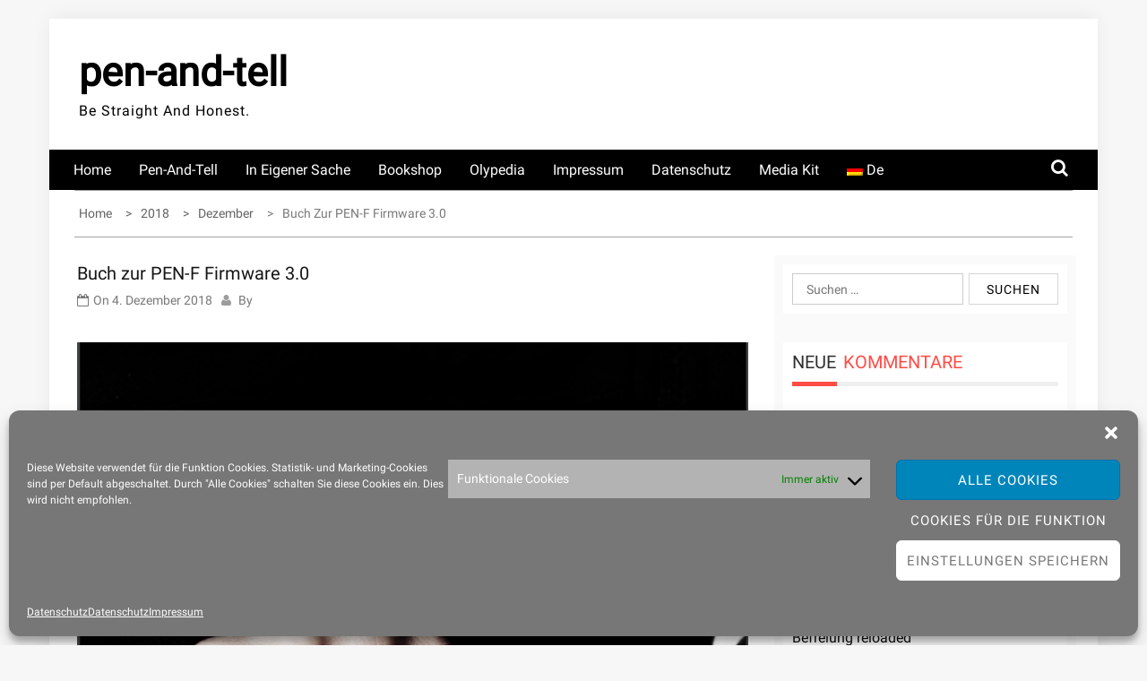

--- FILE ---
content_type: text/html; charset=UTF-8
request_url: https://pen-and-tell.de/2018/12/buch-zur-pen-f-firmware-3-0/
body_size: 82854
content:
    <!DOCTYPE html>
    <html lang="de">



<head>

	        <meta charset="UTF-8">
        <meta name="viewport" content="width=device-width, initial-scale=1">
        <link rel="profile" href="http://gmpg.org/xfn/11">
        <link rel="pingback" href="">
<title>Buch zur PEN-F Firmware 3.0 &#8211; pen-and-tell</title>
        <style type="text/css">
        /*=====COLOR OPTION=====*/

        /*Color*/
        /*----------------------------------*/
        /*background color*/ 
                  .top-header,
          .site-header{
            background-color: #ffffff;
          }
                    section.wrapper-slider .slide-pager .cycle-pager-active,
            section.wrapper-slider .slide-pager .cycle-pager-active:visited,
            section.wrapper-slider .slide-pager .cycle-pager-active:hover,
            section.wrapper-slider .slide-pager .cycle-pager-active:focus,
            section.wrapper-slider .slide-pager .cycle-pager-active:active,
            .title-divider,
            .title-divider:visited,
            .block-overlay-hover,
            .block-overlay-hover:visited,
            #gmaptoggle,
            #gmaptoggle:visited,
            .evision-back-to-top,
            .evision-back-to-top:visited,
            .search-form .search-submit,
            .search-form .search-submit:visited,
            .widget_calendar tbody a,
            .widget_calendar tbody a:visited,
            .wrap-portfolio .button.is-checked,
            .button.button-outline:hover, 
            .button.button-outline:focus, 
            .button.button-outline:active,
            .radius-thumb-holder,
            .radius-thumb-holder:before,
            .radius-thumb-holder:hover:before, 
            .radius-thumb-holder:focus:before, 
            .radius-thumb-holder:active:before,
            #pbCloseBtn:hover:before,
            .slide-pager .cycle-pager-active, 
            .slick-dots .slick-active button,
            .slide-pager span:hover,
            .featurepost .latestpost-footer .moredetail a,
            .featurepost .latestpost-footer .moredetail a:visited,
            #load-wrap,
            .back-tonav,
            .back-tonav:visited,
            .wrap-service .box-container .box-inner:hover .box-content, 
            .wrap-service .box-container .box-inner:focus .box-content,
            .top-header .noticebar .notice-title,
            .top-header .timer,
            .nav-buttons,
            .widget .widgettitle:after,
            .widget .widget-title:after,
            .main-navigation.sec-main-navigation ul li.current_page_item:before,
            .comments-area input[type="submit"],
            a.category-more:hover,
            a.category-more.odd-cat:hover,
            .button.button-outline:hover,
            .button.button-outline:focus,
            .button.button-outline:active,
            .button.button-outline:visited:hover,
            .button.button-outline:visited:focus,
            .button.button-outline:visited:active,
            .tabs-menu li.current,
            body.home.page h1.entry-title:before{
              background-color: #ff4b44;
            }

            .widget-title,
            .widgettitle,
            .wrapper-slider,
            .flip-container .front,
            .flip-container .back,
            a.category-more.odd-cat:hover, a.category-more:hover,
            a.category-more{
              border-color: #ff4b44; /*#2e5077*/
            }

            @media screen and (min-width: 768px){
            .main-navigation .current_page_item > a:after,
            .main-navigation .current-menu-item > a:after,
            .main-navigation .current_page_ancestor > a:after,
            .main-navigation li.active > a:after,
            .main-navigation li.active > a:after,
            .main-navigation li.active > a:after,
            .main-navigation li.current_page_parent a:after {
                background-color: #ff4b44;
              }
            }

            .latestpost-footer .moredetail a,
            .latestpost-footer .moredetail a:visited,
            span.i1,
            p.card-title::first-letter,
            span.i4,
            .tagcloud a:hover,
            .tagcloud a:focus,
            .tagcloud a:before,
            .posted-on a:hover,
            .date a:hover,
            .cat-links a:hover,
            .tags-links a:hover,
            .author a:hover,
            .comments-link a:hover,
            .edit-link a:hover,
            .edit-link a:focus,
            h1 a:hover,
            h2 a:hover,
            h3 a:hover,
            h4 a:hover,
            h5 a:hover,
            h6 a:hover,
            a:active,
            a:hover,
            .card:hover .card-title,
            .site-header .wrapper-site-identity .site-title a:hover,
            .search-holder .button-search:hover, .search-holder .button-search:hover i,
            a.category-more{
              color: #ff4b44 !important;
            }
                    /*Site identity / logo & tagline*/
            .site-header .wrapper-site-identity .site-branding .site-title a,
            .site-header .wrapper-site-identity .site-title a:visited,
            .site-header .wrapper-site-identity .site-branding .site-description,
            .page-inner-title .entry-header time {
              color: #000000; /*#545C68*/
            }
         
        /*Primary*/
          html, body, p, button, input, select, textarea, pre, code, kbd, tt, var, samp , .main-navigation a, search-input-holder .search-field,
          .widget .widgettitle, .widget .widget-title,.par{
          font-family: 'Roboto'; /*Lato*/
          }
         
          /*Site identity / logo & tagline*/
          .site-header .wrapper-site-identity .site-description,
          .site-header .wrapper-site-identity .site-title a, .site-header .wrapper-site-identity .site-description {
          font-family: 'Roboto' !important; /*Lato*/
          }
         
          /*Title*/
          h1, h1 a,
          h2, h2 a,
          h3, h3 a,
          h4, h4 a,
          h5, h5 a,
          h6, h6 a,
          .card p.card-title{
            font-family: 'Roboto'; /*Lato*/
          }
                </style>
    <meta name='robots' content='max-image-preview:large' />
<link rel="alternate" type="application/rss+xml" title="pen-and-tell &raquo; Feed" href="https://pen-and-tell.de/feed/" />
<link rel="alternate" type="application/rss+xml" title="pen-and-tell &raquo; Kommentar-Feed" href="https://pen-and-tell.de/comments/feed/" />
<link rel="alternate" type="application/rss+xml" title="pen-and-tell &raquo; Buch zur PEN-F Firmware 3.0-Kommentar-Feed" href="https://pen-and-tell.de/2018/12/buch-zur-pen-f-firmware-3-0/feed/" />
<link rel="alternate" title="oEmbed (JSON)" type="application/json+oembed" href="https://pen-and-tell.de/wp-json/oembed/1.0/embed?url=https%3A%2F%2Fpen-and-tell.de%2F2018%2F12%2Fbuch-zur-pen-f-firmware-3-0%2F" />
<link rel="alternate" title="oEmbed (XML)" type="text/xml+oembed" href="https://pen-and-tell.de/wp-json/oembed/1.0/embed?url=https%3A%2F%2Fpen-and-tell.de%2F2018%2F12%2Fbuch-zur-pen-f-firmware-3-0%2F&#038;format=xml" />
<style id='wp-img-auto-sizes-contain-inline-css' type='text/css'>
img:is([sizes=auto i],[sizes^="auto," i]){contain-intrinsic-size:3000px 1500px}
/*# sourceURL=wp-img-auto-sizes-contain-inline-css */
</style>
<style id='wp-emoji-styles-inline-css' type='text/css'>

	img.wp-smiley, img.emoji {
		display: inline !important;
		border: none !important;
		box-shadow: none !important;
		height: 1em !important;
		width: 1em !important;
		margin: 0 0.07em !important;
		vertical-align: -0.1em !important;
		background: none !important;
		padding: 0 !important;
	}
/*# sourceURL=wp-emoji-styles-inline-css */
</style>
<style id='wp-block-library-inline-css' type='text/css'>
:root{--wp-block-synced-color:#7a00df;--wp-block-synced-color--rgb:122,0,223;--wp-bound-block-color:var(--wp-block-synced-color);--wp-editor-canvas-background:#ddd;--wp-admin-theme-color:#007cba;--wp-admin-theme-color--rgb:0,124,186;--wp-admin-theme-color-darker-10:#006ba1;--wp-admin-theme-color-darker-10--rgb:0,107,160.5;--wp-admin-theme-color-darker-20:#005a87;--wp-admin-theme-color-darker-20--rgb:0,90,135;--wp-admin-border-width-focus:2px}@media (min-resolution:192dpi){:root{--wp-admin-border-width-focus:1.5px}}.wp-element-button{cursor:pointer}:root .has-very-light-gray-background-color{background-color:#eee}:root .has-very-dark-gray-background-color{background-color:#313131}:root .has-very-light-gray-color{color:#eee}:root .has-very-dark-gray-color{color:#313131}:root .has-vivid-green-cyan-to-vivid-cyan-blue-gradient-background{background:linear-gradient(135deg,#00d084,#0693e3)}:root .has-purple-crush-gradient-background{background:linear-gradient(135deg,#34e2e4,#4721fb 50%,#ab1dfe)}:root .has-hazy-dawn-gradient-background{background:linear-gradient(135deg,#faaca8,#dad0ec)}:root .has-subdued-olive-gradient-background{background:linear-gradient(135deg,#fafae1,#67a671)}:root .has-atomic-cream-gradient-background{background:linear-gradient(135deg,#fdd79a,#004a59)}:root .has-nightshade-gradient-background{background:linear-gradient(135deg,#330968,#31cdcf)}:root .has-midnight-gradient-background{background:linear-gradient(135deg,#020381,#2874fc)}:root{--wp--preset--font-size--normal:16px;--wp--preset--font-size--huge:42px}.has-regular-font-size{font-size:1em}.has-larger-font-size{font-size:2.625em}.has-normal-font-size{font-size:var(--wp--preset--font-size--normal)}.has-huge-font-size{font-size:var(--wp--preset--font-size--huge)}.has-text-align-center{text-align:center}.has-text-align-left{text-align:left}.has-text-align-right{text-align:right}.has-fit-text{white-space:nowrap!important}#end-resizable-editor-section{display:none}.aligncenter{clear:both}.items-justified-left{justify-content:flex-start}.items-justified-center{justify-content:center}.items-justified-right{justify-content:flex-end}.items-justified-space-between{justify-content:space-between}.screen-reader-text{border:0;clip-path:inset(50%);height:1px;margin:-1px;overflow:hidden;padding:0;position:absolute;width:1px;word-wrap:normal!important}.screen-reader-text:focus{background-color:#ddd;clip-path:none;color:#444;display:block;font-size:1em;height:auto;left:5px;line-height:normal;padding:15px 23px 14px;text-decoration:none;top:5px;width:auto;z-index:100000}html :where(.has-border-color){border-style:solid}html :where([style*=border-top-color]){border-top-style:solid}html :where([style*=border-right-color]){border-right-style:solid}html :where([style*=border-bottom-color]){border-bottom-style:solid}html :where([style*=border-left-color]){border-left-style:solid}html :where([style*=border-width]){border-style:solid}html :where([style*=border-top-width]){border-top-style:solid}html :where([style*=border-right-width]){border-right-style:solid}html :where([style*=border-bottom-width]){border-bottom-style:solid}html :where([style*=border-left-width]){border-left-style:solid}html :where(img[class*=wp-image-]){height:auto;max-width:100%}:where(figure){margin:0 0 1em}html :where(.is-position-sticky){--wp-admin--admin-bar--position-offset:var(--wp-admin--admin-bar--height,0px)}@media screen and (max-width:600px){html :where(.is-position-sticky){--wp-admin--admin-bar--position-offset:0px}}

/*# sourceURL=wp-block-library-inline-css */
</style><style id='global-styles-inline-css' type='text/css'>
:root{--wp--preset--aspect-ratio--square: 1;--wp--preset--aspect-ratio--4-3: 4/3;--wp--preset--aspect-ratio--3-4: 3/4;--wp--preset--aspect-ratio--3-2: 3/2;--wp--preset--aspect-ratio--2-3: 2/3;--wp--preset--aspect-ratio--16-9: 16/9;--wp--preset--aspect-ratio--9-16: 9/16;--wp--preset--color--black: #000000;--wp--preset--color--cyan-bluish-gray: #abb8c3;--wp--preset--color--white: #ffffff;--wp--preset--color--pale-pink: #f78da7;--wp--preset--color--vivid-red: #cf2e2e;--wp--preset--color--luminous-vivid-orange: #ff6900;--wp--preset--color--luminous-vivid-amber: #fcb900;--wp--preset--color--light-green-cyan: #7bdcb5;--wp--preset--color--vivid-green-cyan: #00d084;--wp--preset--color--pale-cyan-blue: #8ed1fc;--wp--preset--color--vivid-cyan-blue: #0693e3;--wp--preset--color--vivid-purple: #9b51e0;--wp--preset--gradient--vivid-cyan-blue-to-vivid-purple: linear-gradient(135deg,rgb(6,147,227) 0%,rgb(155,81,224) 100%);--wp--preset--gradient--light-green-cyan-to-vivid-green-cyan: linear-gradient(135deg,rgb(122,220,180) 0%,rgb(0,208,130) 100%);--wp--preset--gradient--luminous-vivid-amber-to-luminous-vivid-orange: linear-gradient(135deg,rgb(252,185,0) 0%,rgb(255,105,0) 100%);--wp--preset--gradient--luminous-vivid-orange-to-vivid-red: linear-gradient(135deg,rgb(255,105,0) 0%,rgb(207,46,46) 100%);--wp--preset--gradient--very-light-gray-to-cyan-bluish-gray: linear-gradient(135deg,rgb(238,238,238) 0%,rgb(169,184,195) 100%);--wp--preset--gradient--cool-to-warm-spectrum: linear-gradient(135deg,rgb(74,234,220) 0%,rgb(151,120,209) 20%,rgb(207,42,186) 40%,rgb(238,44,130) 60%,rgb(251,105,98) 80%,rgb(254,248,76) 100%);--wp--preset--gradient--blush-light-purple: linear-gradient(135deg,rgb(255,206,236) 0%,rgb(152,150,240) 100%);--wp--preset--gradient--blush-bordeaux: linear-gradient(135deg,rgb(254,205,165) 0%,rgb(254,45,45) 50%,rgb(107,0,62) 100%);--wp--preset--gradient--luminous-dusk: linear-gradient(135deg,rgb(255,203,112) 0%,rgb(199,81,192) 50%,rgb(65,88,208) 100%);--wp--preset--gradient--pale-ocean: linear-gradient(135deg,rgb(255,245,203) 0%,rgb(182,227,212) 50%,rgb(51,167,181) 100%);--wp--preset--gradient--electric-grass: linear-gradient(135deg,rgb(202,248,128) 0%,rgb(113,206,126) 100%);--wp--preset--gradient--midnight: linear-gradient(135deg,rgb(2,3,129) 0%,rgb(40,116,252) 100%);--wp--preset--font-size--small: 13px;--wp--preset--font-size--medium: 20px;--wp--preset--font-size--large: 36px;--wp--preset--font-size--x-large: 42px;--wp--preset--spacing--20: 0.44rem;--wp--preset--spacing--30: 0.67rem;--wp--preset--spacing--40: 1rem;--wp--preset--spacing--50: 1.5rem;--wp--preset--spacing--60: 2.25rem;--wp--preset--spacing--70: 3.38rem;--wp--preset--spacing--80: 5.06rem;--wp--preset--shadow--natural: 6px 6px 9px rgba(0, 0, 0, 0.2);--wp--preset--shadow--deep: 12px 12px 50px rgba(0, 0, 0, 0.4);--wp--preset--shadow--sharp: 6px 6px 0px rgba(0, 0, 0, 0.2);--wp--preset--shadow--outlined: 6px 6px 0px -3px rgb(255, 255, 255), 6px 6px rgb(0, 0, 0);--wp--preset--shadow--crisp: 6px 6px 0px rgb(0, 0, 0);}:where(.is-layout-flex){gap: 0.5em;}:where(.is-layout-grid){gap: 0.5em;}body .is-layout-flex{display: flex;}.is-layout-flex{flex-wrap: wrap;align-items: center;}.is-layout-flex > :is(*, div){margin: 0;}body .is-layout-grid{display: grid;}.is-layout-grid > :is(*, div){margin: 0;}:where(.wp-block-columns.is-layout-flex){gap: 2em;}:where(.wp-block-columns.is-layout-grid){gap: 2em;}:where(.wp-block-post-template.is-layout-flex){gap: 1.25em;}:where(.wp-block-post-template.is-layout-grid){gap: 1.25em;}.has-black-color{color: var(--wp--preset--color--black) !important;}.has-cyan-bluish-gray-color{color: var(--wp--preset--color--cyan-bluish-gray) !important;}.has-white-color{color: var(--wp--preset--color--white) !important;}.has-pale-pink-color{color: var(--wp--preset--color--pale-pink) !important;}.has-vivid-red-color{color: var(--wp--preset--color--vivid-red) !important;}.has-luminous-vivid-orange-color{color: var(--wp--preset--color--luminous-vivid-orange) !important;}.has-luminous-vivid-amber-color{color: var(--wp--preset--color--luminous-vivid-amber) !important;}.has-light-green-cyan-color{color: var(--wp--preset--color--light-green-cyan) !important;}.has-vivid-green-cyan-color{color: var(--wp--preset--color--vivid-green-cyan) !important;}.has-pale-cyan-blue-color{color: var(--wp--preset--color--pale-cyan-blue) !important;}.has-vivid-cyan-blue-color{color: var(--wp--preset--color--vivid-cyan-blue) !important;}.has-vivid-purple-color{color: var(--wp--preset--color--vivid-purple) !important;}.has-black-background-color{background-color: var(--wp--preset--color--black) !important;}.has-cyan-bluish-gray-background-color{background-color: var(--wp--preset--color--cyan-bluish-gray) !important;}.has-white-background-color{background-color: var(--wp--preset--color--white) !important;}.has-pale-pink-background-color{background-color: var(--wp--preset--color--pale-pink) !important;}.has-vivid-red-background-color{background-color: var(--wp--preset--color--vivid-red) !important;}.has-luminous-vivid-orange-background-color{background-color: var(--wp--preset--color--luminous-vivid-orange) !important;}.has-luminous-vivid-amber-background-color{background-color: var(--wp--preset--color--luminous-vivid-amber) !important;}.has-light-green-cyan-background-color{background-color: var(--wp--preset--color--light-green-cyan) !important;}.has-vivid-green-cyan-background-color{background-color: var(--wp--preset--color--vivid-green-cyan) !important;}.has-pale-cyan-blue-background-color{background-color: var(--wp--preset--color--pale-cyan-blue) !important;}.has-vivid-cyan-blue-background-color{background-color: var(--wp--preset--color--vivid-cyan-blue) !important;}.has-vivid-purple-background-color{background-color: var(--wp--preset--color--vivid-purple) !important;}.has-black-border-color{border-color: var(--wp--preset--color--black) !important;}.has-cyan-bluish-gray-border-color{border-color: var(--wp--preset--color--cyan-bluish-gray) !important;}.has-white-border-color{border-color: var(--wp--preset--color--white) !important;}.has-pale-pink-border-color{border-color: var(--wp--preset--color--pale-pink) !important;}.has-vivid-red-border-color{border-color: var(--wp--preset--color--vivid-red) !important;}.has-luminous-vivid-orange-border-color{border-color: var(--wp--preset--color--luminous-vivid-orange) !important;}.has-luminous-vivid-amber-border-color{border-color: var(--wp--preset--color--luminous-vivid-amber) !important;}.has-light-green-cyan-border-color{border-color: var(--wp--preset--color--light-green-cyan) !important;}.has-vivid-green-cyan-border-color{border-color: var(--wp--preset--color--vivid-green-cyan) !important;}.has-pale-cyan-blue-border-color{border-color: var(--wp--preset--color--pale-cyan-blue) !important;}.has-vivid-cyan-blue-border-color{border-color: var(--wp--preset--color--vivid-cyan-blue) !important;}.has-vivid-purple-border-color{border-color: var(--wp--preset--color--vivid-purple) !important;}.has-vivid-cyan-blue-to-vivid-purple-gradient-background{background: var(--wp--preset--gradient--vivid-cyan-blue-to-vivid-purple) !important;}.has-light-green-cyan-to-vivid-green-cyan-gradient-background{background: var(--wp--preset--gradient--light-green-cyan-to-vivid-green-cyan) !important;}.has-luminous-vivid-amber-to-luminous-vivid-orange-gradient-background{background: var(--wp--preset--gradient--luminous-vivid-amber-to-luminous-vivid-orange) !important;}.has-luminous-vivid-orange-to-vivid-red-gradient-background{background: var(--wp--preset--gradient--luminous-vivid-orange-to-vivid-red) !important;}.has-very-light-gray-to-cyan-bluish-gray-gradient-background{background: var(--wp--preset--gradient--very-light-gray-to-cyan-bluish-gray) !important;}.has-cool-to-warm-spectrum-gradient-background{background: var(--wp--preset--gradient--cool-to-warm-spectrum) !important;}.has-blush-light-purple-gradient-background{background: var(--wp--preset--gradient--blush-light-purple) !important;}.has-blush-bordeaux-gradient-background{background: var(--wp--preset--gradient--blush-bordeaux) !important;}.has-luminous-dusk-gradient-background{background: var(--wp--preset--gradient--luminous-dusk) !important;}.has-pale-ocean-gradient-background{background: var(--wp--preset--gradient--pale-ocean) !important;}.has-electric-grass-gradient-background{background: var(--wp--preset--gradient--electric-grass) !important;}.has-midnight-gradient-background{background: var(--wp--preset--gradient--midnight) !important;}.has-small-font-size{font-size: var(--wp--preset--font-size--small) !important;}.has-medium-font-size{font-size: var(--wp--preset--font-size--medium) !important;}.has-large-font-size{font-size: var(--wp--preset--font-size--large) !important;}.has-x-large-font-size{font-size: var(--wp--preset--font-size--x-large) !important;}
/*# sourceURL=global-styles-inline-css */
</style>

<style id='classic-theme-styles-inline-css' type='text/css'>
/*! This file is auto-generated */
.wp-block-button__link{color:#fff;background-color:#32373c;border-radius:9999px;box-shadow:none;text-decoration:none;padding:calc(.667em + 2px) calc(1.333em + 2px);font-size:1.125em}.wp-block-file__button{background:#32373c;color:#fff;text-decoration:none}
/*# sourceURL=/wp-includes/css/classic-themes.min.css */
</style>
<link rel='stylesheet' id='dashicons-css' href='https://pen-and-tell.de/wp-includes/css/dashicons.min.css?ver=6.9' type='text/css' media='all' />
<link rel='stylesheet' id='cmplz-general-css' href='https://pen-and-tell.de/wp-content/plugins/complianz-gdpr/assets/css/cookieblocker.min.css?ver=1766083960' type='text/css' media='all' />
<link rel='stylesheet' id='jquery-slick-css-css' href='https://pen-and-tell.de/wp-content/themes/onlinemag/assets/frameworks/slick/slick.css?ver=3.4.0' type='text/css' media='all' />
<link rel='stylesheet' id='onlinemag-style-css' href='https://pen-and-tell.de/wp-content/themes/onlinemag/style.css?ver=6.9' type='text/css' media='all' />
<link rel='stylesheet' id='onlinemag-google-fonts-css' href='//pen-and-tell.de/wp-content/uploads/sgf-css/font-f602183912c192eaea197c2f2d442c29.css' type='text/css' media='all' />
<link rel='stylesheet' id='widget-css' href='https://pen-and-tell.de/wp-content/themes/onlinemag/inc/widgets/new-widgets/assets/widget.css?ver=6.9' type='text/css' media='all' />
<link rel='stylesheet' id='wpglobus-css' href='https://pen-and-tell.de/wp-content/plugins/wpglobus/includes/css/wpglobus.css?ver=3.0.1' type='text/css' media='all' />
<script type="text/javascript" src="https://pen-and-tell.de/wp-includes/js/jquery/jquery.min.js?ver=3.7.1" id="jquery-core-js"></script>
<script type="text/javascript" src="https://pen-and-tell.de/wp-includes/js/jquery/jquery-migrate.min.js?ver=3.4.1" id="jquery-migrate-js"></script>
<script type="text/javascript" id="utils-js-extra">
/* <![CDATA[ */
var userSettings = {"url":"/","uid":"0","time":"1768968530","secure":"1"};
//# sourceURL=utils-js-extra
/* ]]> */
</script>
<script type="text/javascript" src="https://pen-and-tell.de/wp-includes/js/utils.min.js?ver=6.9" id="utils-js"></script>
<link rel="https://api.w.org/" href="https://pen-and-tell.de/wp-json/" /><link rel="alternate" title="JSON" type="application/json" href="https://pen-and-tell.de/wp-json/wp/v2/posts/1334" /><link rel="EditURI" type="application/rsd+xml" title="RSD" href="https://pen-and-tell.de/xmlrpc.php?rsd" />
<meta name="generator" content="WordPress 6.9" />
<link rel="canonical" href="https://pen-and-tell.de/2018/12/buch-zur-pen-f-firmware-3-0/" />
<link rel='shortlink' href='https://pen-and-tell.de/?p=1334' />
			<style>.cmplz-hidden {
					display: none !important;
				}</style><style type="text/css">.recentcomments a{display:inline !important;padding:0 !important;margin:0 !important;}</style>			<style media="screen">
				.wpglobus_flag_de{background-image:url(https://pen-and-tell.de/wp-content/plugins/wpglobus/flags/de.png)}
.wpglobus_flag_en{background-image:url(https://pen-and-tell.de/wp-content/plugins/wpglobus/flags/us.png)}
			</style>
			<link rel="alternate" hreflang="de-DE" href="https://pen-and-tell.de/2018/12/buch-zur-pen-f-firmware-3-0/" /><link rel="alternate" hreflang="en-US" href="https://pen-and-tell.de/en/2018/12/buch-zur-pen-f-firmware-3-0/" /><link rel="icon" href="https://pen-and-tell.de/wp-content/uploads/2020/04/cropped-P3220984-32x32.jpg" sizes="32x32" />
<link rel="icon" href="https://pen-and-tell.de/wp-content/uploads/2020/04/cropped-P3220984-192x192.jpg" sizes="192x192" />
<link rel="apple-touch-icon" href="https://pen-and-tell.de/wp-content/uploads/2020/04/cropped-P3220984-180x180.jpg" />
<meta name="msapplication-TileImage" content="https://pen-and-tell.de/wp-content/uploads/2020/04/cropped-P3220984-270x270.jpg" />
		<style type="text/css" id="wp-custom-css">
			.single .entry-content p a {
    color: #033dfc;
    text-decoration: underline;
}
a { color: #033dfc;}		</style>
		
</head>

<body data-cmplz=1 class="wp-singular post-template-default single single-post postid-1334 single-format-standard wp-embed-responsive wp-theme-onlinemag evision-right-sidebar group-blog">

    <div id="page" class="site container clearfix">
    <a class="skip-link screen-reader-text" href="#content">Skip to content</a>
    <div class="col-xs-12 col-sm-12 col-md-12 top-header-right">
                        </div>
    <header id="masthead" class="wrapper wrap-head site-header">
        <div class="wrapper wrapper-site-identity">
            <div class="container">
                <div class="row">
                    <div class="col-xs-12 col-sm-12 col-md-4">
                        <div class="site-branding">
                                                                                            <p class="site-title"><a href="https://pen-and-tell.de/" rel="home">pen-and-tell</a></p>
                                                                    <p class="site-description">Be Straight And Honest.</p>
                                                            
                        </div><!-- .site-branding -->
                    </div>
                                    </div>
            </div>
        </div>
    </header><!-- #masthead -->

    <nav class="wrapper wrap-nav">
        <div class="container">
            <div class="wrap-inner">
                <div class="sec-menu">
                    <nav id="sec-site-navigation" class="main-navigation sec-main-navigation" role="navigation" aria-label="secondary-menu">
                    
                    <div class="menu-kopfzeile-container"><ul id="primary-menu" class="primary-menu"><li id="menu-item-41" class="menu-item menu-item-type-custom menu-item-object-custom menu-item-home menu-item-41"><a href="http://pen-and-tell.de">Home</a></li>
<li id="menu-item-18" class="menu-item menu-item-type-taxonomy menu-item-object-category current-post-ancestor current-menu-parent current-post-parent menu-item-18"><a href="https://pen-and-tell.de/category/pen-and-tell/">Pen-and-tell</a></li>
<li id="menu-item-19" class="menu-item menu-item-type-taxonomy menu-item-object-category menu-item-19"><a href="https://pen-and-tell.de/category/in-eigener-sache/">In eigener Sache</a></li>
<li id="menu-item-1122" class="menu-item menu-item-type-custom menu-item-object-custom menu-item-1122"><a target="_blank" href="https://booksagain.fotografierer.com">Bookshop</a></li>
<li id="menu-item-10997" class="menu-item menu-item-type-custom menu-item-object-custom menu-item-10997"><a href="https://olypedia.de/index.php?title=Hauptseite">Olypedia</a></li>
<li id="menu-item-33" class="menu-item menu-item-type-post_type menu-item-object-page menu-item-33"><a href="https://pen-and-tell.de/impressum/">Impressum</a></li>
<li id="menu-item-34" class="menu-item menu-item-type-post_type menu-item-object-page menu-item-privacy-policy menu-item-34"><a rel="privacy-policy" href="https://pen-and-tell.de/datenschutz/">Datenschutz</a></li>
<li id="menu-item-1994" class="menu-item menu-item-type-post_type menu-item-object-page menu-item-1994"><a href="https://pen-and-tell.de/media-kit/">Media Kit</a></li>
<li id="menu-item-9999999999" class="menu-item menu-item-type-custom menu-item-object-custom menu_item_wpglobus_menu_switch wpglobus-selector-link wpglobus-current-language menu-item-9999999999"><a href="https://pen-and-tell.de/2018/12/buch-zur-pen-f-firmware-3-0/"><span class="wpglobus_flag wpglobus_language_name wpglobus_flag_de">de</span></a>
<ul class="sub-menu">
	<li id="menu-item-wpglobus_menu_switch_en" class="menu-item menu-item-type-custom menu-item-object-custom sub_menu_item_wpglobus_menu_switch wpglobus-selector-link menu-item-wpglobus_menu_switch_en"><a href="https://pen-and-tell.de/en/2018/12/buch-zur-pen-f-firmware-3-0/"><span class="wpglobus_flag wpglobus_language_name wpglobus_flag_en">en</span></a></li>
</ul>
</li>
</ul></div>                    </nav><!-- #site-navigation -->
                    <div class="nav-holder">
                        <button id="sec-menu-toggle" class="menu-toggle" aria-controls="secondary-menu" aria-expanded="false"><span class="fa fa-bars"></span></button>
                        <div id="sec-site-header-menu" class="site-header-menu">
                            <div class="container">
                                <div class="row">                                   
                                    <div class="col-xs-12 col-sm-12 col-md-12">
                                        <nav id="sec-site-navigation-mobile" class="main-navigation sec-main-navigation" role="navigation" aria-label="secondary-menu">
                                        <div class="menu-kopfzeile-container"><ul id="primary-menu-mobile" class="primary-menu"><li class="menu-item menu-item-type-custom menu-item-object-custom menu-item-home menu-item-41"><a href="http://pen-and-tell.de">Home</a></li>
<li class="menu-item menu-item-type-taxonomy menu-item-object-category current-post-ancestor current-menu-parent current-post-parent menu-item-18"><a href="https://pen-and-tell.de/category/pen-and-tell/">Pen-and-tell</a></li>
<li class="menu-item menu-item-type-taxonomy menu-item-object-category menu-item-19"><a href="https://pen-and-tell.de/category/in-eigener-sache/">In eigener Sache</a></li>
<li class="menu-item menu-item-type-custom menu-item-object-custom menu-item-1122"><a target="_blank" href="https://booksagain.fotografierer.com">Bookshop</a></li>
<li class="menu-item menu-item-type-custom menu-item-object-custom menu-item-10997"><a href="https://olypedia.de/index.php?title=Hauptseite">Olypedia</a></li>
<li class="menu-item menu-item-type-post_type menu-item-object-page menu-item-33"><a href="https://pen-and-tell.de/impressum/">Impressum</a></li>
<li class="menu-item menu-item-type-post_type menu-item-object-page menu-item-privacy-policy menu-item-34"><a rel="privacy-policy" href="https://pen-and-tell.de/datenschutz/">Datenschutz</a></li>
<li class="menu-item menu-item-type-post_type menu-item-object-page menu-item-1994"><a href="https://pen-and-tell.de/media-kit/">Media Kit</a></li>
<li class="menu-item menu-item-type-custom menu-item-object-custom menu_item_wpglobus_menu_switch wpglobus-selector-link wpglobus-current-language menu-item-9999999999"><a href="https://pen-and-tell.de/2018/12/buch-zur-pen-f-firmware-3-0/"><span class="wpglobus_flag wpglobus_language_name wpglobus_flag_de">de</span></a>
<ul class="sub-menu">
	<li class="menu-item menu-item-type-custom menu-item-object-custom sub_menu_item_wpglobus_menu_switch wpglobus-selector-link menu-item-wpglobus_menu_switch_en"><a href="https://pen-and-tell.de/en/2018/12/buch-zur-pen-f-firmware-3-0/"><span class="wpglobus_flag wpglobus_language_name wpglobus_flag_en">en</span></a></li>
</ul>
</li>
</ul></div>                                        </nav><!-- #site-navigation -->
                                    </div>
                                </div>
                            </div>
                        </div><!-- site-header-menu -->
                    </div>
                </div> 
                                     <div class="nav-buttons col-md-1">                        
                        
                                                    <div class="button-list">
                                <div class="search-holder">
                                  <a class="button-search button-outline" href="#">
                                    <i class="fa fa-search"></i>
                                  </a>                                
                                </div>
                            </div>                            
                                            </div>                    
                                              
            </div>
            <div class="search-form-nav" id="top-search">
                <form role="search" method="get" class="search-form" action="https://pen-and-tell.de/">
				<label>
					<span class="screen-reader-text">Suche nach:</span>
					<input type="search" class="search-field" placeholder="Suchen …" value="" name="s" />
				</label>
				<input type="submit" class="search-submit" value="Suchen" />
			</form>            </div>
        </div>
    </nav>
                            
    <section class="wrapper">
        <div id="content" class="site-content">
<div id="breadcrumb" class="wrapper wrap-breadcrumb"><div class="container"><div role="navigation" aria-label="Breadcrumbs" class="breadcrumb-trail breadcrumbs" itemprop="breadcrumb"><ul class="trail-items" itemscope itemtype="http://schema.org/BreadcrumbList"><meta name="numberOfItems" content="4" /><meta name="itemListOrder" content="Ascending" /><li itemprop="itemListElement" itemscope itemtype="http://schema.org/ListItem" class="trail-item trail-begin"><a href="https://pen-and-tell.de" rel="home"><span itemprop="name">Home</span></a><meta itemprop="position" content="1" /></li><li itemprop="itemListElement" itemscope itemtype="http://schema.org/ListItem" class="trail-item"><a href="https://pen-and-tell.de/2018/"><span itemprop="name">2018</span></a><meta itemprop="position" content="2" /></li><li itemprop="itemListElement" itemscope itemtype="http://schema.org/ListItem" class="trail-item"><a href="https://pen-and-tell.de/2018/12/"><span itemprop="name">Dezember</span></a><meta itemprop="position" content="3" /></li><li itemprop="itemListElement" itemscope itemtype="http://schema.org/ListItem" class="trail-item trail-end"><span itemprop="name">Buch zur PEN-F Firmware 3.0</span><meta itemprop="position" content="4" /></li></ul></div></div><!-- .container --></div><!-- #breadcrumb -->

	<div id="primary" class="content-area">
		<main id="main" class="site-main" role="main">

		<article id="post-1334" class="post-1334 post type-post status-publish format-standard has-post-thumbnail hentry category-pen-and-tell tag-kamerabuch tag-pen-f tag-update">
	<div class="wrapper page-inner-title">
		<div class="container">
		    <div class="row">
		        <div class="col-md-12 col-sm-12 col-xs-12">
					<header class="entry-header">
						<div class="inner-banner-overlay">
														<h1 class="entry-title">Buch zur PEN-F Firmware 3.0</h1>															<header class="entry-header">
									<div class="entry-meta entry-inner">
										<span class="posted-on">On <a href="https://pen-and-tell.de/2018/12/04/" rel="bookmark"><time class="entry-date published updated" datetime="2018-12-04T21:49:56+01:00">4. Dezember 2018</time></a></span><span class="byline"> By <span class="author vcard"><a class="url fn n" href="https://pen-and-tell.de/author/"></a></span></span>									</div><!-- .entry-meta -->
								</header><!-- .entry-header -->
													</div>
					</header><!-- .entry-header -->
		        </div>
		    </div>
		</div>
	</div>
	<div class="entry-content">
		<div class='image-full'><img width="1043" height="1659" src="https://pen-and-tell.de/wp-content/uploads/2018/12/Kabupenf_004_kpl_009d.pdf.png" class="attachment-full size-full wp-post-image" alt="" decoding="async" fetchpriority="high" srcset="https://pen-and-tell.de/wp-content/uploads/2018/12/Kabupenf_004_kpl_009d.pdf.png 1043w, https://pen-and-tell.de/wp-content/uploads/2018/12/Kabupenf_004_kpl_009d.pdf-189x300.png 189w, https://pen-and-tell.de/wp-content/uploads/2018/12/Kabupenf_004_kpl_009d.pdf-768x1222.png 768w, https://pen-and-tell.de/wp-content/uploads/2018/12/Kabupenf_004_kpl_009d.pdf-644x1024.png 644w" sizes="(max-width: 1043px) 100vw, 1043px" /></div>
		<p>Und wieder ist es so weit, das Update eines Kamerabuches ist fertig. Auch zur PEN-F bin ich jetzt auf dem aktuellen Firmwarestand.</p>
<p>Ich habe ja bereits allen Newsletterabonnenten mitgeteilt, dass ich die Downloadzeit für alle Bücher &#8211; auch für frühere Käufe &#8211; pauschal auf 2000 Tage gesetzt habe.  Es hat mich bisher ziemlich viel Zeit gekostet, immer von Hand einzelne Datensätze zu ändern. Dafür ist jetzt aber nach 2000 Tagen auch endgültig Schluss. Wer es bis dahin noch nicht geschafft hat, das PDF mal auf eine CD zu brennen oder anderweitig zu sichern hat einfach Pech gehabt.</p>
<p>Für alle, die das Update haben möchten:</p>
<p>Im Shop (hier rechts oben hinter Fotokurse/Bookshop) anmelden. Nicht mit irgendwelchen WordPress-Accounts oder oly-e.de-accounts, sondern mit dem Account für den booksagain-Webshop. Dazu rechts oben im Shop (nicht hier) auf &#8222;Kundenlogin&#8220; klicken.</p>
<p>Mailadresse und Passwort eingeben. Anmelden</p>
<p>Dann rechts oben auf den eigenen Namen klicken.</p>
<p>Dann runterscrollen bis die eigene Bestellübersicht auftaucht.</p>
<p>Dort findet sich ein Button &#8222;Download&#8220;.</p>
<p>(Wenn er dort nicht ist, haben Sie schon ihre Downloads verbraten, oder ein Browserproblem.)</p>
<p>Dann gibt es zwei Möglichkeiten:</p>
<ol>
<li>Einfach draufklicken. Dann, wenn die Datei geladen ist, im PDF-Viewer die Datei sichern. (Sonst ist die Datei nach dem Schließen des Viewers wech.)</li>
<li>Mit der rechten Maustaste draufklicken und &#8222;Ziel speichern unter &#8220; oder &#8222;verlinkten Inhalt speichern unter&#8220; angeben. Diese Methode hat den großen Vorteil, dass es sehr viel weniger Probleme mit TimeOuts, also Übertragungsabbrüchen gibt.  Gerade wenn in den ersten Tagen alle ihre Updates saugen, ist diese Methode die Bessere.</li>
</ol>
<p>Soweit alles klar?</p>
<p>Dann fröhliches Saugen.</p>
<p>Ach ja: Auch die E-M5II-User sind nicht vergessen. Das Buch ist jetzt in Arbeit. Vielleicht schaffe ich es noch vor Weihnachten.</p>
<p>&nbsp;</p>
<p>&nbsp;</p>
			</div><!-- .entry-content -->

	<footer class="entry-footer">
		<span class="cat-links"><a href="https://pen-and-tell.de/category/pen-and-tell/" rel="category tag">Pen-and-tell</a></span><span class="tags-links"><a href="https://pen-and-tell.de/tag/kamerabuch/" rel="tag">Kamerabuch</a><a href="https://pen-and-tell.de/tag/pen-f/" rel="tag">PEN-F</a><a href="https://pen-and-tell.de/tag/update/" rel="tag">Update</a></span>	</footer><!-- .entry-footer -->
</article><!-- #post-## -->


	<nav class="navigation post-navigation" aria-label="Beiträge">
		<h2 class="screen-reader-text">Beitragsnavigation</h2>
		<div class="nav-links"><div class="nav-previous"><a href="https://pen-and-tell.de/2018/12/olympus-1999-2003/" rel="prev"><span class="post-navi" aria-hidden="true">PREVIOUS POST</span> <span class="screen-reader-text">Previous post:</span> <span class="post-title">Olympus 1999-2003</span></a></div><div class="nav-next"><a href="https://pen-and-tell.de/2018/12/bokeh-und-elektronischer-verschluss/" rel="next"><span class="post-navi" aria-hidden="true">NEXT POST</span> <span class="screen-reader-text">Next post:</span> <span class="post-title">Bokeh und elektronischer Verschluss</span></a></div></div>
	</nav>
<div id="comments" class="comments-area">

		<div id="respond" class="comment-respond">
		<h3 id="reply-title" class="comment-reply-title">Schreibe einen Kommentar <small><a rel="nofollow" id="cancel-comment-reply-link" href="/2018/12/buch-zur-pen-f-firmware-3-0/#respond" style="display:none;">Antwort abbrechen</a></small></h3><form action="https://pen-and-tell.de/wp-comments-post.php" method="post" id="commentform" class="comment-form"><p class="comment-notes"><span id="email-notes">Deine E-Mail-Adresse wird nicht veröffentlicht.</span> <span class="required-field-message">Erforderliche Felder sind mit <span class="required">*</span> markiert</span></p><p class="comment-form-comment"><label for="comment">Kommentar <span class="required">*</span></label> <textarea autocomplete="new-password"  id="bd0679a26b"  name="bd0679a26b"   cols="45" rows="8" maxlength="65525" required></textarea><textarea id="comment" aria-label="hp-comment" aria-hidden="true" name="comment" autocomplete="new-password" style="padding:0 !important;clip:rect(1px, 1px, 1px, 1px) !important;position:absolute !important;white-space:nowrap !important;height:1px !important;width:1px !important;overflow:hidden !important;" tabindex="-1"></textarea><script data-noptimize>document.getElementById("comment").setAttribute( "id", "aa3a6a96fe69239915f938f8a7c3df11" );document.getElementById("bd0679a26b").setAttribute( "id", "comment" );</script></p><p class="comment-form-author"><label for="author">Name <span class="required">*</span></label> <input id="author" name="author" type="text" value="" size="30" maxlength="245" autocomplete="name" required /></p>
<p class="comment-form-email"><label for="email">E-Mail-Adresse <span class="required">*</span></label> <input id="email" name="email" type="email" value="" size="30" maxlength="100" aria-describedby="email-notes" autocomplete="email" required /></p>
<p class="comment-form-url"><label for="url">Website</label> <input id="url" name="url" type="url" value="" size="30" maxlength="200" autocomplete="url" /></p>
<p class="form-submit"><input name="submit" type="submit" id="submit" class="submit" value="Kommentar abschicken" /> <input type='hidden' name='comment_post_ID' value='1334' id='comment_post_ID' />
<input type='hidden' name='comment_parent' id='comment_parent' value='0' />
</p></form>	</div><!-- #respond -->
	
</div><!-- #comments -->

		</main><!-- #main -->
	</div><!-- #primary -->


<aside id="secondary" class="widget-area" role="complementary">
	<section id="search-2" class="widget widget_search"><form role="search" method="get" class="search-form" action="https://pen-and-tell.de/">
				<label>
					<span class="screen-reader-text">Suche nach:</span>
					<input type="search" class="search-field" placeholder="Suchen …" value="" name="s" />
				</label>
				<input type="submit" class="search-submit" value="Suchen" />
			</form></section><section id="recent-comments-4" class="widget widget_recent_comments"><h2 class="widget-title">Neue Kommentare</h2><ul id="recentcomments"><li class="recentcomments"><span class="comment-author-link">Helge Suess</span> bei <a href="https://pen-and-tell.de/2026/01/nach-ueber-30-jahren-befreiung-reloaded/#comment-35929">Nach über 30 Jahren: Befreiung reloaded</a></li><li class="recentcomments"><span class="comment-author-link">Falk</span> bei <a href="https://pen-and-tell.de/2026/01/gert-und-die-haesslichen-models/#comment-35928">Gert und die hässlichen Models</a></li><li class="recentcomments"><span class="comment-author-link">Reinhard</span> bei <a href="https://pen-and-tell.de/2026/01/nach-ueber-30-jahren-befreiung-reloaded/#comment-35927">Nach über 30 Jahren: Befreiung reloaded</a></li><li class="recentcomments"><span class="comment-author-link">Andy</span> bei <a href="https://pen-and-tell.de/2026/01/nach-ueber-30-jahren-befreiung-reloaded/#comment-35926">Nach über 30 Jahren: Befreiung reloaded</a></li><li class="recentcomments"><span class="comment-author-link">Reinhard</span> bei <a href="https://pen-and-tell.de/2026/01/nach-ueber-30-jahren-befreiung-reloaded/#comment-35925">Nach über 30 Jahren: Befreiung reloaded</a></li><li class="recentcomments"><span class="comment-author-link">Wolfgang Biehl</span> bei <a href="https://pen-and-tell.de/2026/01/nach-ueber-30-jahren-befreiung-reloaded/#comment-35924">Nach über 30 Jahren: Befreiung reloaded</a></li><li class="recentcomments"><span class="comment-author-link">Fred</span> bei <a href="https://pen-and-tell.de/2026/01/gert-und-die-haesslichen-models/#comment-35923">Gert und die hässlichen Models</a></li><li class="recentcomments"><span class="comment-author-link"><a href="http://www.photoschuh.de" class="url" rel="ugc external nofollow">Georg Schuh</a></span> bei <a href="https://pen-and-tell.de/2026/01/gert-und-die-haesslichen-models/#comment-35922">Gert und die hässlichen Models</a></li><li class="recentcomments"><span class="comment-author-link">Thomas Franke</span> bei <a href="https://pen-and-tell.de/2026/01/livestream-3-patlive-16-1-2026-1900/#comment-35921">LiveStream: 3. PatLive 16.1.2026 19:00</a></li><li class="recentcomments"><span class="comment-author-link">Thorsten</span> bei <a href="https://pen-and-tell.de/2026/01/gert-und-die-haesslichen-models/#comment-35920">Gert und die hässlichen Models</a></li></ul></section><section id="text-3" class="widget widget_text"><h2 class="widget-title">Links</h2>			<div class="textwidget"><p><a href="https://pen-and-tell.de/tag/downloads/">Downloads, Replisten, FW-Updates</a></p>
<p><a href="https://pen-and-tell.de/tag/usertreffen/">Usertreffen</a></p>
<p><a href="https://pen-and-tell.de/tag/PatLive">PAT Live</a></p>
<p><a href="https://pen-and-tell.de/tag/folyfos/">FolyFos-Stammtisch</a></p>
<p><a href="https://pen-and-tell.de/2023/10/webseiten-von-lesern/">Webseiten von Lesern</a></p>
<p><a href="https://pen-and-tell.de/tag/frag-pat/">Frag PAT</a></p>
<p><a href="https://pen-and-tell.de/oly-fachhaendler/">Oly/OM-Fachhändler</a></p>
<p><a href="https://pen-and-tell.de/2022/12/fundgrube/">Fundgrube</a></p>
<p><a href="https://pen-and-tell.de/tag/termin/">Anstehende Termine</a></p>
</div>
		</section><section id="archives-2" class="widget widget_archive"><h2 class="widget-title">Alle Artikel</h2>		<label class="screen-reader-text" for="archives-dropdown-2">Alle Artikel</label>
		<select id="archives-dropdown-2" name="archive-dropdown">
			
			<option value="">Monat auswählen</option>
				<option value='https://pen-and-tell.de/2026/01/'> Januar 2026 &nbsp;(17)</option>
	<option value='https://pen-and-tell.de/2025/12/'> Dezember 2025 &nbsp;(24)</option>
	<option value='https://pen-and-tell.de/2025/11/'> November 2025 &nbsp;(27)</option>
	<option value='https://pen-and-tell.de/2025/10/'> Oktober 2025 &nbsp;(22)</option>
	<option value='https://pen-and-tell.de/2025/09/'> September 2025 &nbsp;(22)</option>
	<option value='https://pen-and-tell.de/2025/08/'> August 2025 &nbsp;(30)</option>
	<option value='https://pen-and-tell.de/2025/07/'> Juli 2025 &nbsp;(33)</option>
	<option value='https://pen-and-tell.de/2025/06/'> Juni 2025 &nbsp;(34)</option>
	<option value='https://pen-and-tell.de/2025/05/'> Mai 2025 &nbsp;(32)</option>
	<option value='https://pen-and-tell.de/2025/04/'> April 2025 &nbsp;(30)</option>
	<option value='https://pen-and-tell.de/2025/03/'> März 2025 &nbsp;(27)</option>
	<option value='https://pen-and-tell.de/2025/02/'> Februar 2025 &nbsp;(26)</option>
	<option value='https://pen-and-tell.de/2025/01/'> Januar 2025 &nbsp;(26)</option>
	<option value='https://pen-and-tell.de/2024/12/'> Dezember 2024 &nbsp;(28)</option>
	<option value='https://pen-and-tell.de/2024/11/'> November 2024 &nbsp;(27)</option>
	<option value='https://pen-and-tell.de/2024/10/'> Oktober 2024 &nbsp;(31)</option>
	<option value='https://pen-and-tell.de/2024/09/'> September 2024 &nbsp;(24)</option>
	<option value='https://pen-and-tell.de/2024/08/'> August 2024 &nbsp;(31)</option>
	<option value='https://pen-and-tell.de/2024/07/'> Juli 2024 &nbsp;(30)</option>
	<option value='https://pen-and-tell.de/2024/06/'> Juni 2024 &nbsp;(29)</option>
	<option value='https://pen-and-tell.de/2024/05/'> Mai 2024 &nbsp;(28)</option>
	<option value='https://pen-and-tell.de/2024/04/'> April 2024 &nbsp;(34)</option>
	<option value='https://pen-and-tell.de/2024/03/'> März 2024 &nbsp;(31)</option>
	<option value='https://pen-and-tell.de/2024/02/'> Februar 2024 &nbsp;(38)</option>
	<option value='https://pen-and-tell.de/2024/01/'> Januar 2024 &nbsp;(41)</option>
	<option value='https://pen-and-tell.de/2023/12/'> Dezember 2023 &nbsp;(34)</option>
	<option value='https://pen-and-tell.de/2023/11/'> November 2023 &nbsp;(34)</option>
	<option value='https://pen-and-tell.de/2023/10/'> Oktober 2023 &nbsp;(36)</option>
	<option value='https://pen-and-tell.de/2023/09/'> September 2023 &nbsp;(31)</option>
	<option value='https://pen-and-tell.de/2023/08/'> August 2023 &nbsp;(27)</option>
	<option value='https://pen-and-tell.de/2023/07/'> Juli 2023 &nbsp;(31)</option>
	<option value='https://pen-and-tell.de/2023/06/'> Juni 2023 &nbsp;(33)</option>
	<option value='https://pen-and-tell.de/2023/05/'> Mai 2023 &nbsp;(29)</option>
	<option value='https://pen-and-tell.de/2023/04/'> April 2023 &nbsp;(29)</option>
	<option value='https://pen-and-tell.de/2023/03/'> März 2023 &nbsp;(33)</option>
	<option value='https://pen-and-tell.de/2023/02/'> Februar 2023 &nbsp;(27)</option>
	<option value='https://pen-and-tell.de/2023/01/'> Januar 2023 &nbsp;(31)</option>
	<option value='https://pen-and-tell.de/2022/12/'> Dezember 2022 &nbsp;(37)</option>
	<option value='https://pen-and-tell.de/2022/11/'> November 2022 &nbsp;(36)</option>
	<option value='https://pen-and-tell.de/2022/10/'> Oktober 2022 &nbsp;(22)</option>
	<option value='https://pen-and-tell.de/2022/09/'> September 2022 &nbsp;(13)</option>
	<option value='https://pen-and-tell.de/2022/08/'> August 2022 &nbsp;(8)</option>
	<option value='https://pen-and-tell.de/2022/07/'> Juli 2022 &nbsp;(8)</option>
	<option value='https://pen-and-tell.de/2022/06/'> Juni 2022 &nbsp;(8)</option>
	<option value='https://pen-and-tell.de/2022/05/'> Mai 2022 &nbsp;(9)</option>
	<option value='https://pen-and-tell.de/2022/04/'> April 2022 &nbsp;(13)</option>
	<option value='https://pen-and-tell.de/2022/03/'> März 2022 &nbsp;(13)</option>
	<option value='https://pen-and-tell.de/2022/02/'> Februar 2022 &nbsp;(17)</option>
	<option value='https://pen-and-tell.de/2022/01/'> Januar 2022 &nbsp;(15)</option>
	<option value='https://pen-and-tell.de/2021/12/'> Dezember 2021 &nbsp;(9)</option>
	<option value='https://pen-and-tell.de/2021/11/'> November 2021 &nbsp;(7)</option>
	<option value='https://pen-and-tell.de/2021/10/'> Oktober 2021 &nbsp;(5)</option>
	<option value='https://pen-and-tell.de/2021/09/'> September 2021 &nbsp;(2)</option>
	<option value='https://pen-and-tell.de/2021/08/'> August 2021 &nbsp;(8)</option>
	<option value='https://pen-and-tell.de/2021/07/'> Juli 2021 &nbsp;(7)</option>
	<option value='https://pen-and-tell.de/2021/06/'> Juni 2021 &nbsp;(13)</option>
	<option value='https://pen-and-tell.de/2021/05/'> Mai 2021 &nbsp;(15)</option>
	<option value='https://pen-and-tell.de/2021/04/'> April 2021 &nbsp;(14)</option>
	<option value='https://pen-and-tell.de/2021/03/'> März 2021 &nbsp;(17)</option>
	<option value='https://pen-and-tell.de/2021/02/'> Februar 2021 &nbsp;(16)</option>
	<option value='https://pen-and-tell.de/2021/01/'> Januar 2021 &nbsp;(17)</option>
	<option value='https://pen-and-tell.de/2020/12/'> Dezember 2020 &nbsp;(14)</option>
	<option value='https://pen-and-tell.de/2020/11/'> November 2020 &nbsp;(16)</option>
	<option value='https://pen-and-tell.de/2020/10/'> Oktober 2020 &nbsp;(14)</option>
	<option value='https://pen-and-tell.de/2020/09/'> September 2020 &nbsp;(20)</option>
	<option value='https://pen-and-tell.de/2020/08/'> August 2020 &nbsp;(18)</option>
	<option value='https://pen-and-tell.de/2020/07/'> Juli 2020 &nbsp;(23)</option>
	<option value='https://pen-and-tell.de/2020/06/'> Juni 2020 &nbsp;(19)</option>
	<option value='https://pen-and-tell.de/2020/05/'> Mai 2020 &nbsp;(27)</option>
	<option value='https://pen-and-tell.de/2020/04/'> April 2020 &nbsp;(26)</option>
	<option value='https://pen-and-tell.de/2020/03/'> März 2020 &nbsp;(16)</option>
	<option value='https://pen-and-tell.de/2020/02/'> Februar 2020 &nbsp;(14)</option>
	<option value='https://pen-and-tell.de/2020/01/'> Januar 2020 &nbsp;(12)</option>
	<option value='https://pen-and-tell.de/2019/12/'> Dezember 2019 &nbsp;(11)</option>
	<option value='https://pen-and-tell.de/2019/11/'> November 2019 &nbsp;(12)</option>
	<option value='https://pen-and-tell.de/2019/10/'> Oktober 2019 &nbsp;(12)</option>
	<option value='https://pen-and-tell.de/2019/09/'> September 2019 &nbsp;(12)</option>
	<option value='https://pen-and-tell.de/2019/08/'> August 2019 &nbsp;(12)</option>
	<option value='https://pen-and-tell.de/2019/07/'> Juli 2019 &nbsp;(5)</option>
	<option value='https://pen-and-tell.de/2019/06/'> Juni 2019 &nbsp;(11)</option>
	<option value='https://pen-and-tell.de/2019/05/'> Mai 2019 &nbsp;(8)</option>
	<option value='https://pen-and-tell.de/2019/04/'> April 2019 &nbsp;(9)</option>
	<option value='https://pen-and-tell.de/2019/03/'> März 2019 &nbsp;(10)</option>
	<option value='https://pen-and-tell.de/2019/02/'> Februar 2019 &nbsp;(12)</option>
	<option value='https://pen-and-tell.de/2019/01/'> Januar 2019 &nbsp;(8)</option>
	<option value='https://pen-and-tell.de/2018/12/'> Dezember 2018 &nbsp;(12)</option>
	<option value='https://pen-and-tell.de/2018/11/'> November 2018 &nbsp;(12)</option>
	<option value='https://pen-and-tell.de/2018/10/'> Oktober 2018 &nbsp;(6)</option>
	<option value='https://pen-and-tell.de/2018/09/'> September 2018 &nbsp;(12)</option>
	<option value='https://pen-and-tell.de/2018/08/'> August 2018 &nbsp;(13)</option>
	<option value='https://pen-and-tell.de/2018/07/'> Juli 2018 &nbsp;(3)</option>
	<option value='https://pen-and-tell.de/2018/06/'> Juni 2018 &nbsp;(9)</option>
	<option value='https://pen-and-tell.de/2018/05/'> Mai 2018 &nbsp;(9)</option>
	<option value='https://pen-and-tell.de/2018/04/'> April 2018 &nbsp;(6)</option>
	<option value='https://pen-and-tell.de/2018/03/'> März 2018 &nbsp;(6)</option>
	<option value='https://pen-and-tell.de/2018/02/'> Februar 2018 &nbsp;(1)</option>
	<option value='https://pen-and-tell.de/2018/01/'> Januar 2018 &nbsp;(8)</option>
	<option value='https://pen-and-tell.de/2017/12/'> Dezember 2017 &nbsp;(5)</option>
	<option value='https://pen-and-tell.de/2017/11/'> November 2017 &nbsp;(2)</option>
	<option value='https://pen-and-tell.de/2017/10/'> Oktober 2017 &nbsp;(5)</option>
	<option value='https://pen-and-tell.de/2017/09/'> September 2017 &nbsp;(14)</option>
	<option value='https://pen-and-tell.de/2017/08/'> August 2017 &nbsp;(2)</option>
	<option value='https://pen-and-tell.de/2017/07/'> Juli 2017 &nbsp;(4)</option>
	<option value='https://pen-and-tell.de/2017/06/'> Juni 2017 &nbsp;(3)</option>
	<option value='https://pen-and-tell.de/2017/05/'> Mai 2017 &nbsp;(7)</option>
	<option value='https://pen-and-tell.de/2017/04/'> April 2017 &nbsp;(3)</option>
	<option value='https://pen-and-tell.de/2017/03/'> März 2017 &nbsp;(4)</option>
	<option value='https://pen-and-tell.de/2017/01/'> Januar 2017 &nbsp;(1)</option>
	<option value='https://pen-and-tell.de/2016/12/'> Dezember 2016 &nbsp;(5)</option>
	<option value='https://pen-and-tell.de/2016/11/'> November 2016 &nbsp;(9)</option>
	<option value='https://pen-and-tell.de/2016/10/'> Oktober 2016 &nbsp;(4)</option>
	<option value='https://pen-and-tell.de/2016/09/'> September 2016 &nbsp;(9)</option>
	<option value='https://pen-and-tell.de/2016/08/'> August 2016 &nbsp;(7)</option>
	<option value='https://pen-and-tell.de/2016/07/'> Juli 2016 &nbsp;(4)</option>
	<option value='https://pen-and-tell.de/2016/06/'> Juni 2016 &nbsp;(4)</option>
	<option value='https://pen-and-tell.de/2016/05/'> Mai 2016 &nbsp;(3)</option>
	<option value='https://pen-and-tell.de/2016/04/'> April 2016 &nbsp;(2)</option>
	<option value='https://pen-and-tell.de/2016/03/'> März 2016 &nbsp;(5)</option>
	<option value='https://pen-and-tell.de/2016/02/'> Februar 2016 &nbsp;(6)</option>
	<option value='https://pen-and-tell.de/2016/01/'> Januar 2016 &nbsp;(7)</option>
	<option value='https://pen-and-tell.de/2015/12/'> Dezember 2015 &nbsp;(4)</option>
	<option value='https://pen-and-tell.de/2015/11/'> November 2015 &nbsp;(7)</option>
	<option value='https://pen-and-tell.de/2015/10/'> Oktober 2015 &nbsp;(4)</option>
	<option value='https://pen-and-tell.de/2015/09/'> September 2015 &nbsp;(2)</option>
	<option value='https://pen-and-tell.de/2015/08/'> August 2015 &nbsp;(15)</option>
	<option value='https://pen-and-tell.de/2015/07/'> Juli 2015 &nbsp;(16)</option>
	<option value='https://pen-and-tell.de/2015/06/'> Juni 2015 &nbsp;(5)</option>
	<option value='https://pen-and-tell.de/2015/05/'> Mai 2015 &nbsp;(4)</option>
	<option value='https://pen-and-tell.de/2015/04/'> April 2015 &nbsp;(1)</option>
	<option value='https://pen-and-tell.de/2015/03/'> März 2015 &nbsp;(9)</option>
	<option value='https://pen-and-tell.de/2015/02/'> Februar 2015 &nbsp;(11)</option>
	<option value='https://pen-and-tell.de/2014/12/'> Dezember 2014 &nbsp;(3)</option>
	<option value='https://pen-and-tell.de/2014/11/'> November 2014 &nbsp;(3)</option>
	<option value='https://pen-and-tell.de/2014/10/'> Oktober 2014 &nbsp;(14)</option>
	<option value='https://pen-and-tell.de/2014/09/'> September 2014 &nbsp;(14)</option>
	<option value='https://pen-and-tell.de/2014/08/'> August 2014 &nbsp;(2)</option>
	<option value='https://pen-and-tell.de/2014/07/'> Juli 2014 &nbsp;(2)</option>
	<option value='https://pen-and-tell.de/2014/06/'> Juni 2014 &nbsp;(3)</option>
	<option value='https://pen-and-tell.de/2014/05/'> Mai 2014 &nbsp;(6)</option>
	<option value='https://pen-and-tell.de/2014/04/'> April 2014 &nbsp;(4)</option>
	<option value='https://pen-and-tell.de/2014/03/'> März 2014 &nbsp;(7)</option>
	<option value='https://pen-and-tell.de/2014/02/'> Februar 2014 &nbsp;(5)</option>
	<option value='https://pen-and-tell.de/2014/01/'> Januar 2014 &nbsp;(2)</option>
	<option value='https://pen-and-tell.de/2013/12/'> Dezember 2013 &nbsp;(1)</option>
	<option value='https://pen-and-tell.de/2013/11/'> November 2013 &nbsp;(4)</option>
	<option value='https://pen-and-tell.de/2013/10/'> Oktober 2013 &nbsp;(2)</option>
	<option value='https://pen-and-tell.de/2013/09/'> September 2013 &nbsp;(7)</option>
	<option value='https://pen-and-tell.de/2013/08/'> August 2013 &nbsp;(8)</option>
	<option value='https://pen-and-tell.de/2013/06/'> Juni 2013 &nbsp;(4)</option>
	<option value='https://pen-and-tell.de/2013/05/'> Mai 2013 &nbsp;(5)</option>
	<option value='https://pen-and-tell.de/2013/04/'> April 2013 &nbsp;(5)</option>
	<option value='https://pen-and-tell.de/2013/03/'> März 2013 &nbsp;(6)</option>
	<option value='https://pen-and-tell.de/2013/02/'> Februar 2013 &nbsp;(5)</option>
	<option value='https://pen-and-tell.de/2012/12/'> Dezember 2012 &nbsp;(2)</option>
	<option value='https://pen-and-tell.de/2012/11/'> November 2012 &nbsp;(5)</option>
	<option value='https://pen-and-tell.de/2012/10/'> Oktober 2012 &nbsp;(4)</option>
	<option value='https://pen-and-tell.de/2012/09/'> September 2012 &nbsp;(7)</option>
	<option value='https://pen-and-tell.de/2012/08/'> August 2012 &nbsp;(12)</option>
	<option value='https://pen-and-tell.de/2012/07/'> Juli 2012 &nbsp;(3)</option>
	<option value='https://pen-and-tell.de/2012/06/'> Juni 2012 &nbsp;(1)</option>
	<option value='https://pen-and-tell.de/2012/05/'> Mai 2012 &nbsp;(6)</option>
	<option value='https://pen-and-tell.de/2012/04/'> April 2012 &nbsp;(5)</option>
	<option value='https://pen-and-tell.de/2012/03/'> März 2012 &nbsp;(6)</option>
	<option value='https://pen-and-tell.de/2012/02/'> Februar 2012 &nbsp;(10)</option>
	<option value='https://pen-and-tell.de/2012/01/'> Januar 2012 &nbsp;(2)</option>
	<option value='https://pen-and-tell.de/2011/12/'> Dezember 2011 &nbsp;(7)</option>
	<option value='https://pen-and-tell.de/2011/11/'> November 2011 &nbsp;(6)</option>
	<option value='https://pen-and-tell.de/2011/10/'> Oktober 2011 &nbsp;(4)</option>
	<option value='https://pen-and-tell.de/2011/09/'> September 2011 &nbsp;(5)</option>
	<option value='https://pen-and-tell.de/2011/08/'> August 2011 &nbsp;(23)</option>
	<option value='https://pen-and-tell.de/2011/07/'> Juli 2011 &nbsp;(3)</option>
	<option value='https://pen-and-tell.de/2011/06/'> Juni 2011 &nbsp;(3)</option>
	<option value='https://pen-and-tell.de/2011/05/'> Mai 2011 &nbsp;(7)</option>
	<option value='https://pen-and-tell.de/2011/04/'> April 2011 &nbsp;(2)</option>
	<option value='https://pen-and-tell.de/2011/03/'> März 2011 &nbsp;(9)</option>
	<option value='https://pen-and-tell.de/2011/02/'> Februar 2011 &nbsp;(12)</option>
	<option value='https://pen-and-tell.de/2011/01/'> Januar 2011 &nbsp;(17)</option>
	<option value='https://pen-and-tell.de/2010/12/'> Dezember 2010 &nbsp;(1)</option>
	<option value='https://pen-and-tell.de/2010/11/'> November 2010 &nbsp;(1)</option>
	<option value='https://pen-and-tell.de/2010/10/'> Oktober 2010 &nbsp;(3)</option>
	<option value='https://pen-and-tell.de/2010/09/'> September 2010 &nbsp;(3)</option>
	<option value='https://pen-and-tell.de/2010/08/'> August 2010 &nbsp;(3)</option>
	<option value='https://pen-and-tell.de/2010/07/'> Juli 2010 &nbsp;(5)</option>
	<option value='https://pen-and-tell.de/2010/06/'> Juni 2010 &nbsp;(22)</option>
	<option value='https://pen-and-tell.de/2010/05/'> Mai 2010 &nbsp;(27)</option>
	<option value='https://pen-and-tell.de/2010/04/'> April 2010 &nbsp;(6)</option>
	<option value='https://pen-and-tell.de/2010/03/'> März 2010 &nbsp;(12)</option>
	<option value='https://pen-and-tell.de/2010/02/'> Februar 2010 &nbsp;(7)</option>
	<option value='https://pen-and-tell.de/2009/08/'> August 2009 &nbsp;(58)</option>
	<option value='https://pen-and-tell.de/2009/07/'> Juli 2009 &nbsp;(7)</option>
	<option value='https://pen-and-tell.de/2009/06/'> Juni 2009 &nbsp;(1)</option>
	<option value='https://pen-and-tell.de/2006/01/'> Januar 2006 &nbsp;(2)</option>

		</select>

			<script type="text/javascript">
/* <![CDATA[ */

( ( dropdownId ) => {
	const dropdown = document.getElementById( dropdownId );
	function onSelectChange() {
		setTimeout( () => {
			if ( 'escape' === dropdown.dataset.lastkey ) {
				return;
			}
			if ( dropdown.value ) {
				document.location.href = dropdown.value;
			}
		}, 250 );
	}
	function onKeyUp( event ) {
		if ( 'Escape' === event.key ) {
			dropdown.dataset.lastkey = 'escape';
		} else {
			delete dropdown.dataset.lastkey;
		}
	}
	function onClick() {
		delete dropdown.dataset.lastkey;
	}
	dropdown.addEventListener( 'keyup', onKeyUp );
	dropdown.addEventListener( 'click', onClick );
	dropdown.addEventListener( 'change', onSelectChange );
})( "archives-dropdown-2" );

//# sourceURL=WP_Widget_Archives%3A%3Awidget
/* ]]> */
</script>
</section><section id="categories-2" class="widget widget_categories"><h2 class="widget-title">Kategorien</h2><form action="https://pen-and-tell.de" method="get"><label class="screen-reader-text" for="cat">Kategorien</label><select  name='cat' id='cat' class='postform'>
	<option value='-1'>Kategorie auswählen</option>
	<option class="level-0" value="5">Alles andere&nbsp;&nbsp;(53)</option>
	<option class="level-0" value="1419">Community&nbsp;&nbsp;(18)</option>
	<option class="level-0" value="1110">GfO&nbsp;&nbsp;(18)</option>
	<option class="level-0" value="4">In eigener Sache&nbsp;&nbsp;(90)</option>
	<option class="level-0" value="3">Pen-and-tell&nbsp;&nbsp;(2.256)</option>
	<option class="level-0" value="2">Pen-Te&nbsp;&nbsp;(66)</option>
</select>
</form><script type="text/javascript">
/* <![CDATA[ */

( ( dropdownId ) => {
	const dropdown = document.getElementById( dropdownId );
	function onSelectChange() {
		setTimeout( () => {
			if ( 'escape' === dropdown.dataset.lastkey ) {
				return;
			}
			if ( dropdown.value && parseInt( dropdown.value ) > 0 && dropdown instanceof HTMLSelectElement ) {
				dropdown.parentElement.submit();
			}
		}, 250 );
	}
	function onKeyUp( event ) {
		if ( 'Escape' === event.key ) {
			dropdown.dataset.lastkey = 'escape';
		} else {
			delete dropdown.dataset.lastkey;
		}
	}
	function onClick() {
		delete dropdown.dataset.lastkey;
	}
	dropdown.addEventListener( 'keyup', onKeyUp );
	dropdown.addEventListener( 'click', onClick );
	dropdown.addEventListener( 'change', onSelectChange );
})( "cat" );

//# sourceURL=WP_Widget_Categories%3A%3Awidget
/* ]]> */
</script>
</section></aside><!-- #secondary -->
        </div><!-- #content -->
    </section>
        <!-- *****************************************
             Footer section starts
    ****************************************** -->
    <footer class="wrapper wrap-footer">
     
        <!-- footer site info -->
        <section id="colophon" class="wrapper site-footer" role="contentinfo">
            <div class="container">
                <div class="row">
                    <div class="xs-12 col-sm-6 col-md-6">
                        <div class="site-info">
                            Copyright &copy; All right reserved.                                                            <span class="sep"> | </span>
                                Theme: OnlineMag by <a href="http://evisionthemes.com/" target = "_blank" rel="designer">eVisionThemes </a>                                                        </div><!-- .site-info -->
                    </div>
                                    </div>
            </div>
        </section><!-- #colophon -->     

    </footer><!-- #colophon -->
    <!-- *****************************************
             Footer section ends
    ****************************************** -->
                    <a id="gotop" class="evision-back-to-top" href="#page"><i class="fa fa-angle-up"></i></a>
            </div><!-- #page -->
    <script type="speculationrules">
{"prefetch":[{"source":"document","where":{"and":[{"href_matches":"/*"},{"not":{"href_matches":["/wp-*.php","/wp-admin/*","/wp-content/uploads/*","/wp-content/*","/wp-content/plugins/*","/wp-content/themes/onlinemag/*","/*\\?(.+)"]}},{"not":{"selector_matches":"a[rel~=\"nofollow\"]"}},{"not":{"selector_matches":".no-prefetch, .no-prefetch a"}}]},"eagerness":"conservative"}]}
</script>

<!-- Consent Management powered by Complianz | GDPR/CCPA Cookie Consent https://wordpress.org/plugins/complianz-gdpr -->
<div id="cmplz-cookiebanner-container"><div class="cmplz-cookiebanner cmplz-hidden banner-1 bottom-edgeless optin cmplz-bottom cmplz-categories-type-save-preferences" aria-modal="true" data-nosnippet="true" role="dialog" aria-live="polite" aria-labelledby="cmplz-header-1-optin" aria-describedby="cmplz-message-1-optin">
	<div class="cmplz-header">
		<div class="cmplz-logo"></div>
		<div class="cmplz-title" id="cmplz-header-1-optin">Cookie-Zustimmung verwalten</div>
		<div class="cmplz-close" tabindex="0" role="button" aria-label="Dialog schließen">
			<svg aria-hidden="true" focusable="false" data-prefix="fas" data-icon="times" class="svg-inline--fa fa-times fa-w-11" role="img" xmlns="http://www.w3.org/2000/svg" viewBox="0 0 352 512"><path fill="currentColor" d="M242.72 256l100.07-100.07c12.28-12.28 12.28-32.19 0-44.48l-22.24-22.24c-12.28-12.28-32.19-12.28-44.48 0L176 189.28 75.93 89.21c-12.28-12.28-32.19-12.28-44.48 0L9.21 111.45c-12.28 12.28-12.28 32.19 0 44.48L109.28 256 9.21 356.07c-12.28 12.28-12.28 32.19 0 44.48l22.24 22.24c12.28 12.28 32.2 12.28 44.48 0L176 322.72l100.07 100.07c12.28 12.28 32.2 12.28 44.48 0l22.24-22.24c12.28-12.28 12.28-32.19 0-44.48L242.72 256z"></path></svg>
		</div>
	</div>

	<div class="cmplz-divider cmplz-divider-header"></div>
	<div class="cmplz-body">
		<div class="cmplz-message" id="cmplz-message-1-optin">Diese Website verwendet für die Funktion Cookies. Statistik- und Marketing-Cookies sind per Default abgeschaltet. Durch "Alle Cookies" schalten Sie diese Cookies ein. Dies wird nicht empfohlen.</div>
		<!-- categories start -->
		<div class="cmplz-categories">
			<details class="cmplz-category cmplz-functional" >
				<summary>
						<span class="cmplz-category-header">
							<span class="cmplz-category-title">Funktionale Cookies</span>
							<span class='cmplz-always-active'>
								<span class="cmplz-banner-checkbox">
									<input type="checkbox"
										   id="cmplz-functional-optin"
										   data-category="cmplz_functional"
										   class="cmplz-consent-checkbox cmplz-functional"
										   size="40"
										   value="1"/>
									<label class="cmplz-label" for="cmplz-functional-optin"><span class="screen-reader-text">Funktionale Cookies</span></label>
								</span>
								Immer aktiv							</span>
							<span class="cmplz-icon cmplz-open">
								<svg xmlns="http://www.w3.org/2000/svg" viewBox="0 0 448 512"  height="18" ><path d="M224 416c-8.188 0-16.38-3.125-22.62-9.375l-192-192c-12.5-12.5-12.5-32.75 0-45.25s32.75-12.5 45.25 0L224 338.8l169.4-169.4c12.5-12.5 32.75-12.5 45.25 0s12.5 32.75 0 45.25l-192 192C240.4 412.9 232.2 416 224 416z"/></svg>
							</span>
						</span>
				</summary>
				<div class="cmplz-description">
					<span class="cmplz-description-functional">Die technische Speicherung oder der Zugang ist unbedingt erforderlich für den rechtmäßigen Zweck, die Nutzung eines bestimmten Dienstes zu ermöglichen, der vom Teilnehmer oder Nutzer ausdrücklich gewünscht wird, oder für den alleinigen Zweck, die Übertragung einer Nachricht über ein elektronisches Kommunikationsnetz durchzuführen.</span>
				</div>
			</details>

			<details class="cmplz-category cmplz-preferences" >
				<summary>
						<span class="cmplz-category-header">
							<span class="cmplz-category-title">Präferenzen</span>
							<span class="cmplz-banner-checkbox">
								<input type="checkbox"
									   id="cmplz-preferences-optin"
									   data-category="cmplz_preferences"
									   class="cmplz-consent-checkbox cmplz-preferences"
									   size="40"
									   value="1"/>
								<label class="cmplz-label" for="cmplz-preferences-optin"><span class="screen-reader-text">Präferenzen</span></label>
							</span>
							<span class="cmplz-icon cmplz-open">
								<svg xmlns="http://www.w3.org/2000/svg" viewBox="0 0 448 512"  height="18" ><path d="M224 416c-8.188 0-16.38-3.125-22.62-9.375l-192-192c-12.5-12.5-12.5-32.75 0-45.25s32.75-12.5 45.25 0L224 338.8l169.4-169.4c12.5-12.5 32.75-12.5 45.25 0s12.5 32.75 0 45.25l-192 192C240.4 412.9 232.2 416 224 416z"/></svg>
							</span>
						</span>
				</summary>
				<div class="cmplz-description">
					<span class="cmplz-description-preferences">Die technische Speicherung oder der Zugriff ist für den rechtmäßigen Zweck der Speicherung von Präferenzen erforderlich, die nicht vom Abonnenten oder Benutzer angefordert wurden.</span>
				</div>
			</details>

			<details class="cmplz-category cmplz-statistics" >
				<summary>
						<span class="cmplz-category-header">
							<span class="cmplz-category-title">Statistik Cookies</span>
							<span class="cmplz-banner-checkbox">
								<input type="checkbox"
									   id="cmplz-statistics-optin"
									   data-category="cmplz_statistics"
									   class="cmplz-consent-checkbox cmplz-statistics"
									   size="40"
									   value="1"/>
								<label class="cmplz-label" for="cmplz-statistics-optin"><span class="screen-reader-text">Statistik Cookies</span></label>
							</span>
							<span class="cmplz-icon cmplz-open">
								<svg xmlns="http://www.w3.org/2000/svg" viewBox="0 0 448 512"  height="18" ><path d="M224 416c-8.188 0-16.38-3.125-22.62-9.375l-192-192c-12.5-12.5-12.5-32.75 0-45.25s32.75-12.5 45.25 0L224 338.8l169.4-169.4c12.5-12.5 32.75-12.5 45.25 0s12.5 32.75 0 45.25l-192 192C240.4 412.9 232.2 416 224 416z"/></svg>
							</span>
						</span>
				</summary>
				<div class="cmplz-description">
					<span class="cmplz-description-statistics">Die technische Speicherung oder der Zugriff, der ausschließlich zu statistischen Zwecken erfolgt.</span>
					<span class="cmplz-description-statistics-anonymous">Die technische Speicherung oder der Zugriff, der ausschließlich zu anonymen statistischen Zwecken verwendet wird. Ohne eine Vorladung, die freiwillige Zustimmung deines Internetdienstanbieters oder zusätzliche Aufzeichnungen von Dritten können die zu diesem Zweck gespeicherten oder abgerufenen Informationen allein in der Regel nicht dazu verwendet werden, dich zu identifizieren.</span>
				</div>
			</details>
			<details class="cmplz-category cmplz-marketing" >
				<summary>
						<span class="cmplz-category-header">
							<span class="cmplz-category-title">Marketing Cookies</span>
							<span class="cmplz-banner-checkbox">
								<input type="checkbox"
									   id="cmplz-marketing-optin"
									   data-category="cmplz_marketing"
									   class="cmplz-consent-checkbox cmplz-marketing"
									   size="40"
									   value="1"/>
								<label class="cmplz-label" for="cmplz-marketing-optin"><span class="screen-reader-text">Marketing Cookies</span></label>
							</span>
							<span class="cmplz-icon cmplz-open">
								<svg xmlns="http://www.w3.org/2000/svg" viewBox="0 0 448 512"  height="18" ><path d="M224 416c-8.188 0-16.38-3.125-22.62-9.375l-192-192c-12.5-12.5-12.5-32.75 0-45.25s32.75-12.5 45.25 0L224 338.8l169.4-169.4c12.5-12.5 32.75-12.5 45.25 0s12.5 32.75 0 45.25l-192 192C240.4 412.9 232.2 416 224 416z"/></svg>
							</span>
						</span>
				</summary>
				<div class="cmplz-description">
					<span class="cmplz-description-marketing">Die technische Speicherung oder der Zugriff ist erforderlich, um Nutzerprofile zu erstellen, um Werbung zu versenden oder um den Nutzer auf einer Website oder über mehrere Websites hinweg zu ähnlichen Marketingzwecken zu verfolgen.</span>
				</div>
			</details>
		</div><!-- categories end -->
			</div>

	<div class="cmplz-links cmplz-information">
		<ul>
			<li><a class="cmplz-link cmplz-manage-options cookie-statement" href="#" data-relative_url="#cmplz-manage-consent-container">Optionen verwalten</a></li>
			<li><a class="cmplz-link cmplz-manage-third-parties cookie-statement" href="#" data-relative_url="#cmplz-cookies-overview">Dienste verwalten</a></li>
			<li><a class="cmplz-link cmplz-manage-vendors tcf cookie-statement" href="#" data-relative_url="#cmplz-tcf-wrapper">Verwalten von {vendor_count}-Lieferanten</a></li>
			<li><a class="cmplz-link cmplz-external cmplz-read-more-purposes tcf" target="_blank" rel="noopener noreferrer nofollow" href="https://cookiedatabase.org/tcf/purposes/" aria-label="Weitere Informationen zu den Zwecken von TCF findest du in der Cookie-Datenbank.">Lese mehr über diese Zwecke</a></li>
		</ul>
			</div>

	<div class="cmplz-divider cmplz-footer"></div>

	<div class="cmplz-buttons">
		<button class="cmplz-btn cmplz-accept">Alle Cookies</button>
		<button class="cmplz-btn cmplz-deny">Cookies für die Funktion</button>
		<button class="cmplz-btn cmplz-view-preferences">Einstellungen anzeigen</button>
		<button class="cmplz-btn cmplz-save-preferences">Einstellungen speichern</button>
		<a class="cmplz-btn cmplz-manage-options tcf cookie-statement" href="#" data-relative_url="#cmplz-manage-consent-container">Einstellungen anzeigen</a>
			</div>

	
	<div class="cmplz-documents cmplz-links">
		<ul>
			<li><a class="cmplz-link cookie-statement" href="#" data-relative_url="">{title}</a></li>
			<li><a class="cmplz-link privacy-statement" href="#" data-relative_url="">{title}</a></li>
			<li><a class="cmplz-link impressum" href="#" data-relative_url="">{title}</a></li>
		</ul>
			</div>
</div>
</div>
					<div id="cmplz-manage-consent" data-nosnippet="true"><button class="cmplz-btn cmplz-hidden cmplz-manage-consent manage-consent-1">Einstellungen</button>

</div><script type="text/javascript" src="https://pen-and-tell.de/wp-content/themes/onlinemag/assets/js/modernizr.min.js?ver=2.8.3" id="jquery-modernizr-js"></script>
<script type="text/javascript" src="https://pen-and-tell.de/wp-content/themes/onlinemag/assets/frameworks/jquery.easing/jquery.easing.js?ver=0.3.6" id="jquery-easing-js"></script>
<script type="text/javascript" src="https://pen-and-tell.de/wp-content/themes/onlinemag/assets/frameworks/slick/slick.min.js?ver=1.6.0" id="jquery-slick-js"></script>
<script type="text/javascript" src="https://pen-and-tell.de/wp-content/themes/onlinemag/assets/frameworks/waypoints/jquery.waypoints.min.js?ver=4.0.0" id="jquery-waypoints-js"></script>
<script type="text/javascript" src="https://pen-and-tell.de/wp-content/themes/onlinemag/assets/frameworks/cycle2/jquery.cycle2.js?ver=2.1.6" id="jquery-cycle2-script-js"></script>
<script type="text/javascript" src="https://pen-and-tell.de/wp-content/themes/onlinemag/assets/js/evision-custom.js?ver=6.9" id="onlinemag-custom-js-js"></script>
<script type="text/javascript" src="https://pen-and-tell.de/wp-content/themes/onlinemag/js/skip-link-focus-fix.js?ver=20151215" id="onlinemag-skip-link-focus-fix-js"></script>
<script type="text/javascript" src="https://pen-and-tell.de/wp-includes/js/comment-reply.min.js?ver=6.9" id="comment-reply-js" async="async" data-wp-strategy="async" fetchpriority="low"></script>
<script type="text/javascript" id="cmplz-cookiebanner-js-extra">
/* <![CDATA[ */
var complianz = {"prefix":"cmplz_","user_banner_id":"1","set_cookies":[],"block_ajax_content":"0","banner_version":"38","version":"7.4.4.2","store_consent":"","do_not_track_enabled":"1","consenttype":"optin","region":"eu","geoip":"","dismiss_timeout":"","disable_cookiebanner":"","soft_cookiewall":"","dismiss_on_scroll":"","cookie_expiry":"365","url":"https://pen-and-tell.de/wp-json/complianz/v1/","locale":"lang=de&locale=de_DE","set_cookies_on_root":"","cookie_domain":"","current_policy_id":"19","cookie_path":"/","categories":{"statistics":"Statistiken","marketing":"Marketing"},"tcf_active":"","placeholdertext":"Bitte hier klicken, um die Marketing-Cookies zu akzeptieren und diesen inhalt zu aktivieren","css_file":"https://pen-and-tell.de/wp-content/uploads/complianz/css/banner-{banner_id}-{type}.css?v=38","page_links":{"eu":{"cookie-statement":{"title":"Datenschutz","url":"https://pen-and-tell.de/datenschutz/"},"privacy-statement":{"title":"Datenschutz","url":"https://pen-and-tell.de/datenschutz/"},"impressum":{"title":"Impressum","url":"https://pen-and-tell.de/impressum/"}},"us":{"impressum":{"title":"Impressum","url":"https://pen-and-tell.de/impressum/"}},"uk":{"impressum":{"title":"Impressum","url":"https://pen-and-tell.de/impressum/"}},"ca":{"impressum":{"title":"Impressum","url":"https://pen-and-tell.de/impressum/"}},"au":{"impressum":{"title":"Impressum","url":"https://pen-and-tell.de/impressum/"}},"za":{"impressum":{"title":"Impressum","url":"https://pen-and-tell.de/impressum/"}},"br":{"impressum":{"title":"Impressum","url":"https://pen-and-tell.de/impressum/"}}},"tm_categories":"","forceEnableStats":"","preview":"","clean_cookies":"","aria_label":"Bitte hier klicken, um die Marketing-Cookies zu akzeptieren und diesen inhalt zu aktivieren"};
//# sourceURL=cmplz-cookiebanner-js-extra
/* ]]> */
</script>
<script defer type="text/javascript" src="https://pen-and-tell.de/wp-content/plugins/complianz-gdpr/cookiebanner/js/complianz.min.js?ver=1766083962" id="cmplz-cookiebanner-js"></script>
<script type="text/javascript" id="wpglobus-js-extra">
/* <![CDATA[ */
var WPGlobus = {"version":"3.0.1","language":"de","enabledLanguages":["de","en"]};
//# sourceURL=wpglobus-js-extra
/* ]]> */
</script>
<script type="text/javascript" src="https://pen-and-tell.de/wp-content/plugins/wpglobus/includes/js/wpglobus.min.js?ver=3.0.1" id="wpglobus-js"></script>
<script id="wp-emoji-settings" type="application/json">
{"baseUrl":"https://s.w.org/images/core/emoji/17.0.2/72x72/","ext":".png","svgUrl":"https://s.w.org/images/core/emoji/17.0.2/svg/","svgExt":".svg","source":{"concatemoji":"https://pen-and-tell.de/wp-includes/js/wp-emoji-release.min.js?ver=6.9"}}
</script>
<script type="module">
/* <![CDATA[ */
/*! This file is auto-generated */
const a=JSON.parse(document.getElementById("wp-emoji-settings").textContent),o=(window._wpemojiSettings=a,"wpEmojiSettingsSupports"),s=["flag","emoji"];function i(e){try{var t={supportTests:e,timestamp:(new Date).valueOf()};sessionStorage.setItem(o,JSON.stringify(t))}catch(e){}}function c(e,t,n){e.clearRect(0,0,e.canvas.width,e.canvas.height),e.fillText(t,0,0);t=new Uint32Array(e.getImageData(0,0,e.canvas.width,e.canvas.height).data);e.clearRect(0,0,e.canvas.width,e.canvas.height),e.fillText(n,0,0);const a=new Uint32Array(e.getImageData(0,0,e.canvas.width,e.canvas.height).data);return t.every((e,t)=>e===a[t])}function p(e,t){e.clearRect(0,0,e.canvas.width,e.canvas.height),e.fillText(t,0,0);var n=e.getImageData(16,16,1,1);for(let e=0;e<n.data.length;e++)if(0!==n.data[e])return!1;return!0}function u(e,t,n,a){switch(t){case"flag":return n(e,"\ud83c\udff3\ufe0f\u200d\u26a7\ufe0f","\ud83c\udff3\ufe0f\u200b\u26a7\ufe0f")?!1:!n(e,"\ud83c\udde8\ud83c\uddf6","\ud83c\udde8\u200b\ud83c\uddf6")&&!n(e,"\ud83c\udff4\udb40\udc67\udb40\udc62\udb40\udc65\udb40\udc6e\udb40\udc67\udb40\udc7f","\ud83c\udff4\u200b\udb40\udc67\u200b\udb40\udc62\u200b\udb40\udc65\u200b\udb40\udc6e\u200b\udb40\udc67\u200b\udb40\udc7f");case"emoji":return!a(e,"\ud83e\u1fac8")}return!1}function f(e,t,n,a){let r;const o=(r="undefined"!=typeof WorkerGlobalScope&&self instanceof WorkerGlobalScope?new OffscreenCanvas(300,150):document.createElement("canvas")).getContext("2d",{willReadFrequently:!0}),s=(o.textBaseline="top",o.font="600 32px Arial",{});return e.forEach(e=>{s[e]=t(o,e,n,a)}),s}function r(e){var t=document.createElement("script");t.src=e,t.defer=!0,document.head.appendChild(t)}a.supports={everything:!0,everythingExceptFlag:!0},new Promise(t=>{let n=function(){try{var e=JSON.parse(sessionStorage.getItem(o));if("object"==typeof e&&"number"==typeof e.timestamp&&(new Date).valueOf()<e.timestamp+604800&&"object"==typeof e.supportTests)return e.supportTests}catch(e){}return null}();if(!n){if("undefined"!=typeof Worker&&"undefined"!=typeof OffscreenCanvas&&"undefined"!=typeof URL&&URL.createObjectURL&&"undefined"!=typeof Blob)try{var e="postMessage("+f.toString()+"("+[JSON.stringify(s),u.toString(),c.toString(),p.toString()].join(",")+"));",a=new Blob([e],{type:"text/javascript"});const r=new Worker(URL.createObjectURL(a),{name:"wpTestEmojiSupports"});return void(r.onmessage=e=>{i(n=e.data),r.terminate(),t(n)})}catch(e){}i(n=f(s,u,c,p))}t(n)}).then(e=>{for(const n in e)a.supports[n]=e[n],a.supports.everything=a.supports.everything&&a.supports[n],"flag"!==n&&(a.supports.everythingExceptFlag=a.supports.everythingExceptFlag&&a.supports[n]);var t;a.supports.everythingExceptFlag=a.supports.everythingExceptFlag&&!a.supports.flag,a.supports.everything||((t=a.source||{}).concatemoji?r(t.concatemoji):t.wpemoji&&t.twemoji&&(r(t.twemoji),r(t.wpemoji)))});
//# sourceURL=https://pen-and-tell.de/wp-includes/js/wp-emoji-loader.min.js
/* ]]> */
</script>
</body>
</html>

--- FILE ---
content_type: text/css
request_url: https://pen-and-tell.de/wp-content/themes/onlinemag/style.css?ver=6.9
body_size: 188842
content:
/*
Theme Name: OnlineMag
Theme URI: http://evisionthemes.com/product/onlinemag/
Author: eVision Themes
Author URI: http://evisionthemes.com
Description: OnlineMag, A  clean free magazine theme that has a beautiful design to help you start a professional looking news website. It can be used for any magazine niche such as tech, politics, sports, games, fashion, etc. With the available features you can optimize your website through clicks only and won’t have to write any code. The theme has responsive design, so, the contents of your website will look elegant on any device.  This theme is translation ready.
You can find the following sections on this theme like custom menus, news ticker, social icons, header advertisement banner, featured slider, blog carousel, multiple widget layouts - grid widget, two column widget, listing widget, advertisement widget, footer widgets etc. including dedicated support team on official website.
For theme instructions : http://doc.evisionthemes.com/onlinemag  
For preview  : http://demo.evisionthemes.com/onlinemag
For support: https://evisionthemes.com/support
Follow Us: https://www.facebook.com/evisionthemes

Version: 1.1.4
Tested up to: 5.8
Requires PHP: 5.6
License: GNU General Public License v3 or later
License URI: http://www.gnu.org/licenses/gpl-3.0.html
Text Domain: onlinemag
Tags: blog, news, one-column, two-columns, left-sidebar, right-sidebar, custom-header, custom-background, custom-logo, custom-menu, custom-colors, post-formats, threaded-comments, translation-ready, featured-images, theme-options, full-width-template, rtl-language-support, e-commerce, footer-widgets, block-styles, wide-blocks

This theme, like WordPress, is licensed under the GPL.
Use it to make something cool, have fun, and share what you've learned with others.

onlinemag is based on Underscores http://underscores.me/, (C) 2012-2016 Automattic, Inc.
Underscores is distributed under the terms of the GNU GPL v2 or later.

Normalizing styles have been helped along thanks to the fine work of
Nicolas Gallagher and Jonathan Neal http://necolas.github.com/normalize.css/
*/


/**
*Table Of Contents

1.0 Normalize
2.0 Global
3.0 Media
4.0 Widget
5.0 Content
6.0 elements

*/


/**
*1.0 Normalize
*/

html {
  font-family: sans-serif;
  -webkit-text-size-adjust: 100%;
  -ms-text-size-adjust: 100%;
}

body {
  margin: 0;
  background: rgba(239, 239, 239, 0.46);
}

article,
aside,
details,
figcaption,
figure,
.sb-round-thumb-widget figure img,
footer,
header,
main,
menu,
nav,
section,
summary {
  display: block;
}

audio,
canvas,
progress,
video {
  display: inline-block;
  vertical-align: baseline;
}

audio:not([controls]) {
  display: none;
  height: 0;
}

[hidden],
template {
  display: none;
}

a {
  background-color: transparent;
}

a:active,
a:hover {
  outline: 0;
}

abbr[title] {
  border-bottom: 1px dotted;
}

b,
strong {
  font-weight: bold;
}

dfn {
  font-style: italic;
}

h1 {
  font-size: 2em;
  margin: 0.67em 0;
}

mark {
  background: #ff0;
  color: #151515;
}

small {
  font-size: 80%;
}

sub,
sup {
  font-size: 75%;
  line-height: 0;
  position: relative;
  vertical-align: baseline;
}

sup {
  top: -0.5em;
}

sub {
  bottom: -0.25em;
}

img {
  border: 0;
}

svg:not(:root) {
  overflow: hidden;
}

figure,
.sb-round-thumb-widget figure img {
  margin: 1em 40px;
}

hr {
  box-sizing: content-box;
  height: 0;
}

pre {
  overflow: auto;
}

code,
kbd,
pre,
samp {
  font-family: monospace, monospace;
  font-size: 1em;
}

button,
input,
optgroup,
select,
textarea {
  color: inherit;
  font: inherit;
  margin: 0;
}

button {
  overflow: visible;
}

button,
select {
  text-transform: none;
}

button,
html input[type="button"],
input[type="reset"],
input[type="submit"] {
  -webkit-appearance: button;
  cursor: pointer;
}

button[disabled],
html input[disabled] {
  cursor: default;
}

button::-moz-focus-inner,
input::-moz-focus-inner {
  border: 0;
  padding: 0;
}

input {
  line-height: normal;
}

input[type="checkbox"],
input[type="radio"] {
  box-sizing: border-box;
  padding: 0;
}

input[type="number"]::-webkit-inner-spin-button,
input[type="number"]::-webkit-outer-spin-button {
  height: auto;
}

input[type="search"] {
  -webkit-appearance: textfield;
  box-sizing: content-box;
}

input[type="search"]::-webkit-search-cancel-button,
input[type="search"]::-webkit-search-decoration {
  -webkit-appearance: none;
}

fieldset {
  border: 1px solid #c0c0c0;
  margin: 0 2px;
  padding: 0.35em 0.625em 0.75em;
}

legend {
  border: 0;
  padding: 0;
}

textarea {
  overflow: auto;
}

optgroup {
  font-weight: bold;
}

table {
  border-collapse: collapse;
  border-spacing: 0;
}

td,
th {
  padding: 0;
}


/**
*2.0 Global
*/

html {
  -webkit-box-sizing: border-box;
  -moz-box-sizing: border-box;
  -ms-box-sizing: border-box;
  -o-box-sizing: border-box;
  box-sizing: border-box;
}

body,
html {
  overflow-x: hidden;
}

*,
*:before,
*:after {
  -webkit-box-sizing: border-box;
  -moz-box-sizing: border-box;
  -ms-box-sizing: border-box;
  -o-box-sizing: border-box;
  box-sizing: border-box;
}

body {
  -webkit-font-smoothing: antialiased;
  -moz-font-smoothing: antialiased;
  font-smoothing: antialiased;
  color: #313131;
}

.logged-in.admin-bar .ab-top-menu a,
.logged-in.admin-bar .ab-top-menu a>p {
  color: inherit !important;
}

hr {
  background-color: #ccc;
  border: 0;
  height: 1px;
  margin-bottom: 1.5em;
}

img {
  height: auto;
  max-width: 100%;
}

embed,
iframe,
object,
video {
  max-width: 100%;
}

figure,
.sb-round-thumb-widget figure img {
  margin: 0;
}

hr {
  background-color: #ccc;
  border: 0;
  -webkit-box-sizing: content-box;
  -moz-box-sizing: content-box;
  -ms-box-sizing: content-box;
  -o-box-sizing: content-box;
  box-sizing: content-box;
  height: 2px;
  margin-bottom: 20px;
  margin-top: 18px;
}

cite,
em,
i {
  font-style: italic;
}

a,
a:focus {
  text-decoration: none;
  background-color: transparent;
}

a:active,
a:hover {
  outline: 0;
  text-decoration: none;
}

a,
a,
button,
input,
input[type="submit"] {
  -webkit-transition: all 0.3s;
  -moz-transition: all 0.3s;
  -ms-transition: all 0.3s;
  -o-transition: all 0.3s;
  transition: all 0.3s;
}

p {
  margin-bottom: 15px;
  color: #797979;
}

q,
blockquote {
  color: #787878;
}

q:before {
  content: open-quote;
}

q:after {
  content: close-quote;
}

blockquote {
  padding: 0 1.5em;
  border-left: 3px solid #ccc;
  margin: 0;
  font-style: italic;
  font-size: 18px;
  font-size: 1.125rem;
  font-weight: 400;
}

address {
  margin: 0 0 1.5em;
}

pre {
  background: #ccc;
  font-family: "Merriweather", sans-serif;
  -webkit-border-radius: 3px;
  -moz-border-radius: 3px;
  -ms-border-radius: 3px;
  border-radius: 3px;
  margin-bottom: 30px;
  margin-top: 28px;
  max-width: 100%;
  padding: 25px;
}

code,
kbd,
tt,
samp,
var {
  font-family: "Merriweather", sans-serif;
}

abbr,
acronym {
  border-bottom: 1px dotted #ccc;
  cursor: help;
}

mark,
ins {
  background: #f1f1f1;
  text-decoration: none;
}

textarea {
  min-height: 135px;
  width: 100%;
}

button {
  outline: none;
  border: none;
  overflow: visible;
}

button[disabled],
html input[disabled] {
  cursor: default;
}

button::-moz-focus-inner,
input::-moz-focus-inner {
  border: 0;
  padding: 0;
}

table {
  border-collapse: separate;
  border-spacing: 0;
  margin: 0 0 1.6em;
  table-layout: fixed;
  width: 100%;
}

input {
  -webkit-appearance: none;
}

caption,
td,
th {
  font-weight: normal;
  text-align: left;
}

td {
  border-width: 0 1px 1px 0;
}

td,
th {
  padding: 0.4em;
}

dd {
  margin-bottom: 1.6em;
  margin-left: 0;
}

dd a {
  text-decoration: underline;
}

del {
  opacity: 0.8;
}

dl {
  margin-bottom: 1.6em;
}

dt {
  font-weight: 700;
}

.comment-list+.comment-respond,
.comment-navigation+.comment-respond {
  padding-top: 1.6em;
}

.comment-list {
  list-style: none;
  margin: 0;
}

.comment-list article,
.comment-list .pingback,
.comment-list .trackback {
  padding: 1.6em 0;
}

.comment-list .children {
  list-style: none;
  margin: 0;
  border-top: 1px solid #ccc;
}

.comment-list .children p {
  margin-bottom: 5px;
  margin-top: 5px;
}

.comment-list .children>li {
  padding-left: 0.8em;
}

.comment-list .comment-author {
  margin-bottom: 0.4em;
}

.comment-list .comment-author .avatar {
  -webkit-border-radius: 100%;
  -moz-border-radius: 100%;
  -ms-border-radius: 100%;
  border-radius: 100%;
  float: left;
  margin-right: 0.8em;
}

.comment-list .comment-reply-title,
.comment-list .comments-title {
  line-height: 1;
}

.comment-list .comments-title {
  margin-bottom: 1.3333em;
}

.comment-list .comment-metadata,
.pingback .comment-list .edit-link {
  font-size: 14px;
  margin-bottom: 1em;
}

.comment-list .comment-metadata a.comment-edit-link,
.pingback .comment-list .edit-link a.comment-edit-link {
  margin-left: 1em;
}

.comment-list .comment-metadata a.comment-edit-link:hover,
.pingback .comment-list .edit-link a.comment-edit-link:hover {
  border-bottom: none;
}

.comment-list .comment-content ul,
.comment-list .comment-content ol {
  margin: 0 0 1.6em 1.3333em;
}

.comment-list .comment-content li>ul,
.comment-list .comment-content li>ol {
  margin-bottom: 0;
}

>.comment-list .comment-content:last-child {
  margin-bottom: 0;
}

.comment-list .comment-content a {
  word-wrap: break-word;
}

.comment-list .reply a {
  -webkit-border-radius: 2px;
  -moz-border-radius: 2px;
  -ms-border-radius: 2px;
  border-radius: 2px;
  display: inline-block;
  line-height: 1;
  margin-top: 15px;
  padding: 10px 15px;
  padding: 0.6167em 0.8333em;
}

.comment-list .reply a:hover,
.comment-list .reply a:focus {
  outline: 0;
}

.comment-list .pingback .edit-link {
  margin-left: 1em;
}

.comment-list .pingback .edit-link:before {
  top: 5px;
}

.comment-list .comment-form,
.comment-list .comment-notes,
.comment-list .comment-awaiting-moderation,
.comment-list .logged-in-as,
.comment-list .form-allowed-tags,
.comment-list .no-comments {
  padding-top: 1.6em;
}

.comment-list .comment-form label,
.comment-list .comment-notes label,
.comment-list .comment-awaiting-moderation label,
.comment-list .logged-in-as label,
.comment-list .form-allowed-tags label,
.comment-list .no-comments label {
  display: block;
  line-height: 1.5;
}

.comment-form p label {
  display: block;
}

.comment-list .comment-form input[type="text"],
.comment-list .comment-notes input[type="text"],
.comment-list .comment-awaiting-moderation input[type="text"],
.comment-list .logged-in-as input[type="text"],
.comment-list .form-allowed-tags input[type="text"],
.comment-list .no-comments input[type="text"],
.comment-list .comment-form input[type="email"],
.comment-list .comment-notes input[type="email"],
.comment-list .comment-awaiting-moderation input[type="email"],
.comment-list .logged-in-as input[type="email"],
.comment-list .form-allowed-tags input[type="email"],
.comment-list .no-comments input[type="email"],
.comment-list .comment-form input[type="url"],
.comment-list .comment-notes input[type="url"],
.comment-list .comment-awaiting-moderation input[type="url"],
.comment-list .logged-in-as input[type="url"],
.comment-list .form-allowed-tags input[type="url"],
.comment-list .no-comments input[type="url"] {
  width: 100%;
}

.comment-list .comment-form .form-submit,
.comment-list .comment-notes .form-submit,
.comment-list .comment-awaiting-moderation .form-submit,
.comment-list .logged-in-as .form-submit,
.comment-list .form-allowed-tags .form-submit,
.comment-list .no-comments .form-submit {
  text-align: right;
}

.comment-list .comment-notes,
.comment-list .comment-awaiting-moderation,
.comment-list .logged-in-as,
.comment-list .form-allowed-tags {
  line-height: 1.2;
  margin-bottom: 2em;
}

.comment-list .comment-reply-title small,
.comment-list .comments-title small {
  font-size: 100%;
}

.comment-list .comment-reply-title small a,
.comment-list .comments-title small a {
  border: 0;
  float: right;
  height: 32px;
  overflow: hidden;
  width: auto;
}

.comment-list .no-comments {
  padding-top: 1.6em;
}

.comment-list .comment-navigation+.no-comments {
  border-top: 0;
}

.comment-list .site-main .comment-navigation,
.comment-list .site-main .posts-navigation,
.comment-list .site-main .post-navigation {
  margin: 0 0 1.5em;
  overflow: hidden;
}

.comment-list .comment-navigation .nav-previous {
  float: left;
  width: 50%;
}

.comment-navigation .comment-list .nav-next,
.posts-navigation .comment-list .nav-next,
.post-navigation .comment-list .nav-next {
  float: right;
  text-align: right;
  width: 50%;
}

.comment-list .cat-links:before,
.comment-list .tags-links:before,
.comment-list .comments-link:before,
.comment-list .posted-on #primary .comment-list:before,
.posted-on #primary .comment-list .comment-list:before,
.comment-list .date #primary .comment-list:before,
.date #primary .comment-list .comment-list:before {
  content: "\f07c";
  font-family: "FontAwesome";
  margin-right: 5px;
}

.comment-list .cat-links {
  border-right: 1px solid #aaaaaa;
  padding-right: 10px;
}

.comment-list .tags-links {
  padding-left: 10px;
}

.comment-list .tags-links:before {
  content: "\f02c";
}

.comment-list .comments-link {
  display: block;
  margin-top: 15px;
}

.comment-list .comments-link:before {
  content: "\f086";
}

.comment-list .comments-title,
.comment-list .comment-reply-title,
.comment-list .comments-title,
.comment-list .comments-link {
  font-size: 18px;
  line-height: 1.3333;
}

.posted-on #primary .comment-list:before,
.date #primary .comment-list:before {
  content: "\f274";
}

.posted-on a,
.date a,
.cat-links a,
.tags-links a,
.author a,
.comments-link a {
  color: #787878;
  font-weight: 500;
  margin-right: 5px;
}

.edit-link a {
  color: #787878;
  font-weight: 700;
  text-decoration: underline;
}

.nav-links {
  border-bottom: 1px solid #ccc;
  border-top: 1px solid #ccc;
  margin-bottom: 15px;
  margin-top: 15px;
  display: inline-table;
  width: 100%;
}

.nav-links:before,
.nav-links:after {
  display: table;
  content: "";
}

.nav-links:after {
  clear: both;
}

.nav-links .nav-previous a,
.nav-links .nav-next a {
  color: #212121;
  display: inline-block;
  font-size: 18px;
  padding: 15px 15px 16px 0;
  position: relative;
  text-transform: capitalize;
}

.nav-links .nav-previous a:hover,
.nav-links .nav-next a:hover {
  border-color: #FFB246;
  color: #FFB246;
}

.nav-links .nav-previous a:before,
.nav-links .nav-next a:before {
  display: block;
  font-size: 13px;
  font-weight: 700;
  color: #919191;
}

.wrap-nav {
  background: #000;
}

.wrap-nav .wrap-inner {
  background: #000;
  padding: 0;
}

@media screen and (max-width: 1199px) {
  .wrap-nav {
    background: transparent;
  }
  .wrap-nav .wrap-inner {
    padding: 0 16px;
  }
}

@media screen and (min-width: 1199px) {
  .nav-links .nav-previous,
  .nav-links .nav-next {
    width: 50%;
    float: left;
    vertical-align: top;
  }
  .nav-links .nav-previous {
    padding-right: 15px;
  }
  .nav-links .nav-next {
    padding-left: 15px;
    border-left: 1px solid #ccc;
  }
}

.post-navigation .post-navi {
  color: #919191;
  display: block;
  font-size: 13px;
  font-weight: 700;
}

@media screen and (max-width: 767px) {
  .nav-links .nav-previous a,
  .nav-links .nav-next a {
    font-size: 16px;
    text-align: center;
    display: block;
  }
}

.form-submit {
  margin-bottom: 0;
}

.bypostauthor {
  display: block;
}

#ak-blog-post article.hentry,
.archive article.hentry,
.blog article.hentry,
#blog-post article.hentry,
.page article.hentry .entry-title,
.category article.hentry,
.search article.hentry,
.tag article.hentry {
  /*margin-bottom: 30px;
  padding-bottom: 30px;*/
}

.blog article.hentry .entry-title,
.archive article.hentry .entry-title,
.page article.hentry .entry-title,
.single article.hentry .entry-title,
.search article.hentry .entry-title {
  font-weight: 500;
  margin-bottom: 7px;
  text-transform: inherit;
  font-size: 20px;
}

.hentry,
.page-content,
.entry-content,
.entry-summary,
.entry-content {
  margin: 0;
}

.sticky {
  display: block;
}

.byline,
.updated:not(.published) {
  display: none;
}

.single .byline,
.group-blog .byline {
  display: inline;
}

.page-links {
  clear: both;
  margin-top: 2em;
  margin-bottom: 2em;
}

.page-links a:hover,
.page-links a:focus {
  border-color: transparent;
}

.page-content .wp-smiley,
.entry-content .wp-smiley,
.comment-content .wp-smiley {
  border: none;
  margin-bottom: 0;
  margin-top: 0;
  padding: 0;
}

.infinite-scroll .posts-navigation,
.infinite-scroll.neverending .site-footer {
  display: none;
}

.infinity-end.neverending .site-footer {
  display: block;
}

.error404 #primary {
  width: 100%;
  padding-bottom: 20px;
}

.entry-content .image-left {
  float: left;
}

@media screen and (max-width: 991px) {
  .entry-content .image-left {
    margin-bottom: 20px;
  }
}

.archive .format-aside .entry-title,
.blog .format-aside .entry-title {
  display: none;
}

.widget {
  margin: 0;
}

#secondary .widget:last-child {
  margin-bottom: 0;
}
.rpwwt-widget ul li{
  margin-top: 0 !important;
}

.widget .widgettitle,
.widget .widget-title {
  text-transform: uppercase;
  text-align: center;
}

.widget ul {
  padding-left: 0;
  list-style: none;
  color: #000;
}

.widget li {
  display: block;
  padding-bottom: 7px;
  padding-top: 6px;
}

.widget a {
  color: #0c0c0c;
}

.search-form label {
  margin-bottom: 0;
  display: inline-block;
}

.search-form .search-field {
  -webkit-box-sizing: border-box;
  -moz-box-sizing: border-box;
  -o-box-sizing: border-box;
  -ms-box-sizing: border-box;
  box-sizing: border-box;
  display: block;
  width: 100%;
  vertical-align: top;
  margin-bottom: 0;
  line-height: 26px;
}

.search-form .search-submit,
.widget .search-form .search-submit:focus {
  border: medium none;
  border-radius: 0;
  box-shadow: none;
  display: inline-block;
  font-weight: 400;
  text-shadow: none;
  text-transform: uppercase;
  vertical-align: top;
}

.widget_calendar table {
  margin: 0;
}

.widget_calendar td,
.widget_calendar th {
  line-height: 2.3333;
  text-align: center;
  padding: 0;
}

.widget_calendar caption {
  text-transform: uppercase;
}

.widget_calendar tbody a {
  -webkit-tap-highlight-color: rgba(255, 255, 255, 0.3);
  display: block;
  font-weight: 600;
}

.widget_recent_entries .post-date {
  display: block;
  font-style: normal;
  line-height: 2;
  opacity: 0.8;
  padding-left: 22px;
  font-size: 12px;
}

.main-panel-section .widget_recent_entries .post-date {
  padding-left: 0;
}

.widget_recent_entries .post-date:before,
.rpwwt-post-date:before {
  content: "\f133";
  font-family: fontAwesome;
  padding-right: 5px;
}

.rpwwt-post-date {
  font-size: 12px;
}

.wrapper {
  background-repeat: no-repeat;
  float: left;
  width: 100%;
}

.rpwwt-widget ul li a:before {
  content: "";
}


/*!
 *  Font Awesome 4.6.1 by @davegandy - http://fontawesome.io - @fontawesome
 *  License - http://fontawesome.io/license (Font: SIL OFL 1.1, CSS: MIT License)
 */


/* FONT PATH
 * -------------------------- */

@font-face {
  font-family: 'FontAwesome';
  src: url("assets/fonts/fontawesome-webfont.eot?v=4.6.1");
  src: url("assets/fonts/fontawesome-webfont.eot?#iefix&v=4.6.1") format("embedded-opentype"), url("assets/fonts/fontawesome-webfont.woff2?v=4.6.1") format("woff2"), url("assets/fonts/fontawesome-webfont.woff?v=4.6.1") format("woff"), url("assets/fonts/fontawesome-webfont.ttf?v=4.6.1") format("truetype"), url("assets/fonts/fontawesome-webfont.svg?v=4.6.1#fontawesomeregular") format("svg");
  font-weight: normal;
  font-style: normal;
}

.fa {
  display: inline-block;
  font: normal normal normal 14px/1 FontAwesome;
  font-size: inherit;
  text-rendering: auto;
  -webkit-font-smoothing: antialiased;
  -moz-osx-font-smoothing: grayscale;
}


/* makes the font 33% larger relative to the icon container */

.fa-lg {
  font-size: 1.33333333em;
  line-height: 0.75em;
  vertical-align: -15%;
}

.fa-2x {
  font-size: 2em;
}

.fa-3x {
  font-size: 3em;
}

.fa-4x {
  font-size: 4em;
}

.fa-5x {
  font-size: 5em;
}

.fa-fw {
  width: 1.28571429em;
  text-align: center;
}

.fa-ul {
  padding-left: 0;
  margin-left: 2.14285714em;
  list-style-type: none;
}

.fa-ul>li {
  position: relative;
}

.fa-li {
  position: absolute;
  left: -2.14285714em;
  width: 2.14285714em;
  top: 0.14285714em;
  text-align: center;
}

.fa-li.fa-lg {
  left: -1.85714286em;
}

.fa-border {
  padding: .2em .25em .15em;
  border: solid 0.08em #eeeeee;
  border-radius: .1em;
}

.fa-pull-left {
  float: left;
}

.fa-pull-right {
  float: right;
}

.fa.fa-pull-left {
  margin-right: .3em;
}

.fa.fa-pull-right {
  margin-left: .3em;
}


/* Deprecated as of 4.4.0 */

.pull-right {
  float: right;
}

.pull-left {
  float: left;
}

.fa.pull-left {
  margin-right: .3em;
}

.fa.pull-right {
  margin-left: .3em;
}

.fa-spin {
  -webkit-animation: fa-spin 2s infinite linear;
  animation: fa-spin 2s infinite linear;
}

.fa-pulse {
  -webkit-animation: fa-spin 1s infinite steps(8);
  animation: fa-spin 1s infinite steps(8);
}

@-webkit-keyframes fa-spin {
  0% {
    -webkit-transform: rotate(0deg);
    transform: rotate(0deg);
  }
  100% {
    -webkit-transform: rotate(359deg);
    transform: rotate(359deg);
  }
}

@keyframes fa-spin {
  0% {
    -webkit-transform: rotate(0deg);
    transform: rotate(0deg);
  }
  100% {
    -webkit-transform: rotate(359deg);
    transform: rotate(359deg);
  }
}

.fa-rotate-90 {
  -ms-filter: "progid:DXImageTransform.Microsoft.BasicImage(rotation=1)";
  -webkit-transform: rotate(90deg);
  -ms-transform: rotate(90deg);
  transform: rotate(90deg);
}

.fa-rotate-180 {
  -ms-filter: "progid:DXImageTransform.Microsoft.BasicImage(rotation=2)";
  -webkit-transform: rotate(180deg);
  -ms-transform: rotate(180deg);
  transform: rotate(180deg);
}

.fa-rotate-270 {
  -ms-filter: "progid:DXImageTransform.Microsoft.BasicImage(rotation=3)";
  -webkit-transform: rotate(270deg);
  -ms-transform: rotate(270deg);
  transform: rotate(270deg);
}

.fa-flip-horizontal {
  -ms-filter: "progid:DXImageTransform.Microsoft.BasicImage(rotation=0, mirror=1)";
  -webkit-transform: scale(-1, 1);
  -ms-transform: scale(-1, 1);
  transform: scale(-1, 1);
}

.fa-flip-vertical {
  -ms-filter: "progid:DXImageTransform.Microsoft.BasicImage(rotation=2, mirror=1)";
  -webkit-transform: scale(1, -1);
  -ms-transform: scale(1, -1);
  transform: scale(1, -1);
}

:root .fa-rotate-90,
:root .fa-rotate-180,
:root .fa-rotate-270,
:root .fa-flip-horizontal,
:root .fa-flip-vertical {
  filter: none;
}

.fa-stack {
  position: relative;
  display: inline-block;
  width: 2em;
  height: 2em;
  line-height: 2em;
  vertical-align: middle;
}

.fa-stack-1x,
.fa-stack-2x {
  position: absolute;
  left: 0;
  width: 100%;
  text-align: center;
}

.fa-stack-1x {
  line-height: inherit;
}

.fa-stack-2x {
  font-size: 2em;
}

.fa-inverse {
  color: #ffffff;
}


/* Font Awesome uses the Unicode Private Use Area (PUA) to ensure screen
   readers do not read off random characters that represent icons */

.fa-glass:before {
  content: "\f000";
}

.fa-music:before {
  content: "\f001";
}

.fa-search:before {
  content: "\f002";
  font-size: 20px;
}

span.fa.fa-bars {
  font-size: 23px;
}

.fa-envelope-o:before {
  content: "\f003";
}

.fa-heart:before {
  content: "\f004";
}

.fa-star:before {
  content: "\f005";
}

.fa-star-o:before {
  content: "\f006";
}

.fa-user:before {
  content: "\f007";
}

.fa-film:before {
  content: "\f008";
}

.fa-th-large:before {
  content: "\f009";
}

.fa-th:before {
  content: "\f00a";
}

.fa-th-list:before {
  content: "\f00b";
}

.fa-check:before {
  content: "\f00c";
}

.fa-remove:before,
.fa-close:before,
.fa-times:before {
  content: "x";
  font-family: sans-serif;
}

.fa-search-plus:before {
  content: "\f00e";
}

.fa-search-minus:before {
  content: "\f010";
}

.fa-power-off:before {
  content: "\f011";
}

.fa-signal:before {
  content: "\f012";
}

.fa-gear:before,
.fa-cog:before {
  content: "\f013";
}

.fa-trash-o:before {
  content: "\f014";
}

.fa-home:before {
  content: "\f015";
}

.fa-file-o:before {
  content: "\f016";
}

.fa-clock-o:before {
  content: "\f017";
}

.fa-road:before {
  content: "\f018";
}

.fa-download:before {
  content: "\f019";
}

.fa-arrow-circle-o-down:before {
  content: "\f01a";
}

.fa-arrow-circle-o-up:before {
  content: "\f01b";
}

.fa-inbox:before {
  content: "\f01c";
}

.fa-play-circle-o:before {
  content: "\f01d";
}

.fa-rotate-right:before,
.fa-repeat:before {
  content: "\f01e";
}

.fa-refresh:before {
  content: "\f021";
}

.fa-list-alt:before {
  content: "\f022";
}

.fa-lock:before {
  content: "\f023";
}

.fa-flag:before {
  content: "\f024";
}

.fa-headphones:before {
  content: "\f025";
}

.fa-volume-off:before {
  content: "\f026";
}

.fa-volume-down:before {
  content: "\f027";
}

.fa-volume-up:before {
  content: "\f028";
}

.fa-qrcode:before {
  content: "\f029";
}

.fa-barcode:before {
  content: "\f02a";
}

.fa-tag:before {
  content: "\f02b";
}

.fa-tags:before {
  content: "\f02c";
}

.fa-book:before {
  content: "\f02d";
}

.fa-bookmark:before {
  content: "\f02e";
}

.fa-print:before {
  content: "\f02f";
}

.fa-camera:before {
  content: "\f030";
}

.fa-font:before {
  content: "\f031";
}

.fa-bold:before {
  content: "\f032";
}

.fa-italic:before {
  content: "\f033";
}

.fa-text-height:before {
  content: "\f034";
}

.fa-text-width:before {
  content: "\f035";
}

.fa-align-left:before {
  content: "\f036";
}

.fa-align-center:before {
  content: "\f037";
}

.fa-align-right:before {
  content: "\f038";
}

.fa-align-justify:before {
  content: "\f039";
}

.fa-list:before {
  content: "\f03a";
}

.fa-dedent:before,
.fa-outdent:before {
  content: "\f03b";
}

.fa-indent:before {
  content: "\f03c";
}

.fa-video-camera:before {
  content: "\f03d";
}

.fa-photo:before,
.fa-image:before,
.fa-picture-o:before {
  content: "\f03e";
}

.fa-pencil:before {
  content: "\f040";
}

.fa-map-marker:before {
  content: "\f041";
}

.fa-adjust:before {
  content: "\f042";
}

.fa-tint:before {
  content: "\f043";
}

.fa-edit:before,
.fa-pencil-square-o:before {
  content: "\f044";
}

.fa-share-square-o:before {
  content: "\f045";
}

.fa-check-square-o:before {
  content: "\f046";
}

.fa-arrows:before {
  content: "\f047";
}

.fa-step-backward:before {
  content: "\f048";
}

.fa-fast-backward:before {
  content: "\f049";
}

.fa-backward:before {
  content: "\f04a";
}

.fa-play:before {
  content: "\f04b";
}

.fa-pause:before {
  content: "\f04c";
}

.fa-stop:before {
  content: "\f04d";
}

.fa-forward:before {
  content: "\f04e";
}

.fa-fast-forward:before {
  content: "\f050";
}

.fa-step-forward:before {
  content: "\f051";
}

.fa-eject:before {
  content: "\f052";
}

.fa-chevron-left:before {
  content: "\f053";
}

.fa-chevron-right:before {
  content: "\f054";
}

.fa-plus-circle:before {
  content: "\f055";
}

.fa-minus-circle:before {
  content: "\f056";
}

.fa-times-circle:before {
  content: "\f057";
}

.fa-check-circle:before {
  content: "\f058";
}

.fa-question-circle:before {
  content: "\f059";
}

.fa-info-circle:before {
  content: "\f05a";
}

.fa-crosshairs:before {
  content: "\f05b";
}

.fa-times-circle-o:before {
  content: "\f05c";
}

.fa-check-circle-o:before {
  content: "\f05d";
}

.fa-ban:before {
  content: "\f05e";
}

.fa-arrow-left:before {
  content: "\f060";
}

.fa-arrow-right:before {
  content: "\f061";
}

.fa-arrow-up:before {
  content: "\f062";
}

.fa-arrow-down:before {
  content: "\f063";
}

.fa-mail-forward:before,
.fa-share:before {
  content: "\f064";
}

.fa-expand:before {
  content: "\f065";
}

.fa-compress:before {
  content: "\f066";
}

.fa-plus:before {
  content: "\f067";
}

.fa-minus:before {
  content: "\f068";
}

.fa-asterisk:before {
  content: "\f069";
}

.fa-exclamation-circle:before {
  content: "\f06a";
}

.fa-gift:before {
  content: "\f06b";
}

.fa-leaf:before {
  content: "\f06c";
}

.fa-fire:before {
  content: "\f06d";
}

.fa-eye:before {
  content: "\f06e";
}

.fa-eye-slash:before {
  content: "\f070";
}

.fa-warning:before,
.fa-exclamation-triangle:before {
  content: "\f071";
}

.fa-plane:before {
  content: "\f072";
}

.fa-calendar:before {
  content: "\f073";
}

.fa-random:before {
  content: "\f074";
}

.fa-comment:before {
  content: "\f075";
}

.fa-magnet:before {
  content: "\f076";
}

.fa-chevron-up:before {
  content: "\f077";
}

.fa-chevron-down:before {
  content: "\f078";
}

.fa-retweet:before {
  content: "\f079";
}

.fa-shopping-cart:before {
  content: "\f07a";
}

.fa-folder:before {
  content: "\f07b";
}

.fa-folder-open:before {
  content: "\f07c";
}

.fa-arrows-v:before {
  content: "\f07d";
}

.fa-arrows-h:before {
  content: "\f07e";
}

.fa-bar-chart-o:before,
.fa-bar-chart:before {
  content: "\f080";
}

.fa-twitter-square:before {
  content: "\f081";
}

.fa-facebook-square:before {
  content: "\f082";
}

.fa-camera-retro:before {
  content: "\f083";
}

.fa-key:before {
  content: "\f084";
}

.fa-gears:before,
.fa-cogs:before {
  content: "\f085";
}

.fa-comments:before {
  content: "\f086";
}

.fa-thumbs-o-up:before {
  content: "\f087";
}

.fa-thumbs-o-down:before {
  content: "\f088";
}

.fa-star-half:before {
  content: "\f089";
}

.fa-heart-o:before {
  content: "\f08a";
}

.fa-sign-out:before {
  content: "\f08b";
}

.fa-linkedin-square:before {
  content: "\f08c";
}

.fa-thumb-tack:before {
  content: "\f08d";
}

.fa-external-link:before {
  content: "\f08e";
}

.fa-sign-in:before {
  content: "\f090";
}

.fa-trophy:before {
  content: "\f091";
}

.fa-github-square:before {
  content: "\f092";
}

.fa-upload:before {
  content: "\f093";
}

.fa-lemon-o:before {
  content: "\f094";
}

.fa-phone:before {
  content: "\f095";
}

.fa-square-o:before {
  content: "\f096";
}

.fa-bookmark-o:before {
  content: "\f097";
}

.fa-phone-square:before {
  content: "\f098";
}

.fa-twitter:before {
  content: "\f099";
}

.fa-facebook-f:before,
.fa-facebook:before {
  content: "\f09a";
}

.fa-github:before {
  content: "\f09b";
}

.fa-unlock:before {
  content: "\f09c";
}

.fa-credit-card:before {
  content: "\f09d";
}

.fa-feed:before,
.fa-rss:before {
  content: "\f09e";
}

.fa-hdd-o:before {
  content: "\f0a0";
}

.fa-bullhorn:before {
  content: "\f0a1";
}

.fa-bell:before {
  content: "\f0f3";
}

.fa-certificate:before {
  content: "\f0a3";
}

.fa-hand-o-right:before {
  content: "\f0a4";
}

.fa-hand-o-left:before {
  content: "\f0a5";
}

.fa-hand-o-up:before {
  content: "\f0a6";
}

.fa-hand-o-down:before {
  content: "\f0a7";
}

.fa-arrow-circle-left:before {
  content: "\f0a8";
}

.fa-arrow-circle-right:before {
  content: "\f0a9";
}

.fa-arrow-circle-up:before {
  content: "\f0aa";
}

.fa-arrow-circle-down:before {
  content: "\f0ab";
}

.fa-globe:before {
  content: "\f0ac";
}

.fa-wrench:before {
  content: "\f0ad";
}

.fa-tasks:before {
  content: "\f0ae";
}

.fa-filter:before {
  content: "\f0b0";
}

.fa-briefcase:before {
  content: "\f0b1";
}

.fa-arrows-alt:before {
  content: "\f0b2";
}

.fa-group:before,
.fa-users:before {
  content: "\f0c0";
}

.fa-chain:before,
.fa-link:before {
  content: "\f0c1";
}

.fa-cloud:before {
  content: "\f0c2";
}

.fa-flask:before {
  content: "\f0c3";
}

.fa-cut:before,
.fa-scissors:before {
  content: "\f0c4";
}

.fa-copy:before,
.fa-files-o:before {
  content: "\f0c5";
}

.fa-paperclip:before {
  content: "\f0c6";
}

.fa-save:before,
.fa-floppy-o:before {
  content: "\f0c7";
}

.fa-square:before {
  content: "\f0c8";
}

.fa-navicon:before,
.fa-reorder:before,
.fa-bars:before {
  content: "\f0c9";
}

.fa-list-ul:before {
  content: "\f0ca";
}

.fa-list-ol:before {
  content: "\f0cb";
}

.fa-strikethrough:before {
  content: "\f0cc";
}

.fa-underline:before {
  content: "\f0cd";
}

.fa-table:before {
  content: "\f0ce";
}

.fa-magic:before {
  content: "\f0d0";
}

.fa-truck:before {
  content: "\f0d1";
}

.fa-pinterest:before {
  content: "\f0d2";
}

.fa-pinterest-square:before {
  content: "\f0d3";
}

.fa-google-plus-square:before {
  content: "\f0d4";
}

.fa-google-plus:before {
  content: "\f0d5";
}

.fa-money:before {
  content: "\f0d6";
}

.fa-caret-down:before {
  content: "\f0d7";
}

.fa-caret-up:before {
  content: "\f0d8";
}

.fa-caret-left:before {
  content: "\f0d9";
}

.fa-caret-right:before {
  content: "\f0da";
}

.fa-columns:before {
  content: "\f0db";
}

.fa-unsorted:before,
.fa-sort:before {
  content: "\f0dc";
}

.fa-sort-down:before,
.fa-sort-desc:before {
  content: "\f0dd";
}

.fa-sort-up:before,
.fa-sort-asc:before {
  content: "\f0de";
}

.fa-envelope:before {
  content: "\f0e0";
}

.fa-linkedin:before {
  content: "\f0e1";
}

.fa-rotate-left:before,
.fa-undo:before {
  content: "\f0e2";
}

.fa-legal:before,
.fa-gavel:before {
  content: "\f0e3";
}

.fa-dashboard:before,
.fa-tachometer:before {
  content: "\f0e4";
}

.fa-comment-o:before {
  content: "\f0e5";
}

.fa-comments-o:before {
  content: "\f0e6";
}

.fa-flash:before,
.fa-bolt:before {
  content: "\f0e7";
}

.fa-sitemap:before {
  content: "\f0e8";
}

.fa-umbrella:before {
  content: "\f0e9";
}

.fa-paste:before,
.fa-clipboard:before {
  content: "\f0ea";
}

.fa-lightbulb-o:before {
  content: "\f0eb";
}

.fa-exchange:before {
  content: "\f0ec";
}

.fa-cloud-download:before {
  content: "\f0ed";
}

.fa-cloud-upload:before {
  content: "\f0ee";
}

.fa-user-md:before {
  content: "\f0f0";
}

.fa-stethoscope:before {
  content: "\f0f1";
}

.fa-suitcase:before {
  content: "\f0f2";
}

.fa-bell-o:before {
  content: "\f0a2";
}

.fa-coffee:before {
  content: "\f0f4";
}

.fa-cutlery:before {
  content: "\f0f5";
}

.fa-file-text-o:before {
  content: "\f0f6";
}

.fa-building-o:before {
  content: "\f0f7";
}

.fa-hospital-o:before {
  content: "\f0f8";
}

.fa-ambulance:before {
  content: "\f0f9";
}

.fa-medkit:before {
  content: "\f0fa";
}

.fa-fighter-jet:before {
  content: "\f0fb";
}

.fa-beer:before {
  content: "\f0fc";
}

.fa-h-square:before {
  content: "\f0fd";
}

.fa-plus-square:before {
  content: "\f0fe";
}

.fa-angle-double-left:before {
  content: "\f100";
}

.fa-angle-double-right:before {
  content: "\f101";
}

.fa-angle-double-up:before {
  content: "\f102";
}

.fa-angle-double-down:before {
  content: "\f103";
}

.fa-angle-left:before {
  content: "\f104";
}

.fa-angle-right:before {
  content: "\f105";
}

.fa-angle-up:before {
  content: "\f106";
}

.fa-angle-down:before {
  content: "\f107";
}

.fa-desktop:before {
  content: "\f108";
}

.fa-laptop:before {
  content: "\f109";
}

.fa-tablet:before {
  content: "\f10a";
}

.fa-mobile-phone:before,
.fa-mobile:before {
  content: "\f10b";
}

.fa-circle-o:before {
  content: "\f10c";
}

.fa-quote-left:before {
  content: "\f10d";
}

.fa-quote-right:before {
  content: "\f10e";
}

.fa-spinner:before {
  content: "\f110";
}

.fa-circle:before {
  content: "\f111";
}

.fa-mail-reply:before,
.fa-reply:before {
  content: "\f112";
}

.fa-github-alt:before {
  content: "\f113";
}

.fa-folder-o:before {
  content: "\f114";
}

.fa-folder-open-o:before {
  content: "\f115";
}

.fa-smile-o:before {
  content: "\f118";
}

.fa-frown-o:before {
  content: "\f119";
}

.fa-meh-o:before {
  content: "\f11a";
}

.fa-gamepad:before {
  content: "\f11b";
}

.fa-keyboard-o:before {
  content: "\f11c";
}

.fa-flag-o:before {
  content: "\f11d";
}

.fa-flag-checkered:before {
  content: "\f11e";
}

.fa-terminal:before {
  content: "\f120";
}

.fa-code:before {
  content: "\f121";
}

.fa-mail-reply-all:before,
.fa-reply-all:before {
  content: "\f122";
}

.fa-star-half-empty:before,
.fa-star-half-full:before,
.fa-star-half-o:before {
  content: "\f123";
}

.fa-location-arrow:before {
  content: "\f124";
}

.fa-crop:before {
  content: "\f125";
}

.fa-code-fork:before {
  content: "\f126";
}

.fa-unlink:before,
.fa-chain-broken:before {
  content: "\f127";
}

.fa-question:before {
  content: "\f128";
}

.fa-info:before {
  content: "\f129";
}

.fa-exclamation:before {
  content: "\f12a";
}

.fa-superscript:before {
  content: "\f12b";
}

.fa-subscript:before {
  content: "\f12c";
}

.fa-eraser:before {
  content: "\f12d";
}

.fa-puzzle-piece:before {
  content: "\f12e";
}

.fa-microphone:before {
  content: "\f130";
}

.fa-microphone-slash:before {
  content: "\f131";
}

.fa-shield:before {
  content: "\f132";
}

.fa-calendar-o:before {
  content: "\f133";
}

.fa-fire-extinguisher:before {
  content: "\f134";
}

.fa-rocket:before {
  content: "\f135";
}

.fa-maxcdn:before {
  content: "\f136";
}

.fa-chevron-circle-left:before {
  content: "\f137";
}

.fa-chevron-circle-right:before {
  content: "\f138";
}

.fa-chevron-circle-up:before {
  content: "\f139";
}

.fa-chevron-circle-down:before {
  content: "\f13a";
}

.fa-html5:before {
  content: "\f13b";
}

.fa-css3:before {
  content: "\f13c";
}

.fa-anchor:before {
  content: "\f13d";
}

.fa-unlock-alt:before {
  content: "\f13e";
}

.fa-bullseye:before {
  content: "\f140";
}

.fa-ellipsis-h:before {
  content: "\f141";
}

.fa-ellipsis-v:before {
  content: "\f142";
}

.fa-rss-square:before {
  content: "\f143";
}

.fa-play-circle:before {
  content: "\f144";
}

.fa-ticket:before {
  content: "\f145";
}

.fa-minus-square:before {
  content: "\f146";
}

.fa-minus-square-o:before {
  content: "\f147";
}

.fa-level-up:before {
  content: "\f148";
}

.fa-level-down:before {
  content: "\f149";
}

.fa-check-square:before {
  content: "\f14a";
}

.fa-pencil-square:before {
  content: "\f14b";
}

.fa-external-link-square:before {
  content: "\f14c";
}

.fa-share-square:before {
  content: "\f14d";
}

.fa-compass:before {
  content: "\f14e";
}

.fa-toggle-down:before,
.fa-caret-square-o-down:before {
  content: "\f150";
}

.fa-toggle-up:before,
.fa-caret-square-o-up:before {
  content: "\f151";
}

.fa-toggle-right:before,
.fa-caret-square-o-right:before {
  content: "\f152";
}

.fa-euro:before,
.fa-eur:before {
  content: "\f153";
}

.fa-gbp:before {
  content: "\f154";
}

.fa-dollar:before,
.fa-usd:before {
  content: "\f155";
}

.fa-rupee:before,
.fa-inr:before {
  content: "\f156";
}

.fa-cny:before,
.fa-rmb:before,
.fa-yen:before,
.fa-jpy:before {
  content: "\f157";
}

.fa-ruble:before,
.fa-rouble:before,
.fa-rub:before {
  content: "\f158";
}

.fa-won:before,
.fa-krw:before {
  content: "\f159";
}

.fa-bitcoin:before,
.fa-btc:before {
  content: "\f15a";
}

.fa-file:before {
  content: "\f15b";
}

.fa-file-text:before {
  content: "\f15c";
}

.fa-sort-alpha-asc:before {
  content: "\f15d";
}

.fa-sort-alpha-desc:before {
  content: "\f15e";
}

.fa-sort-amount-asc:before {
  content: "\f160";
}

.fa-sort-amount-desc:before {
  content: "\f161";
}

.fa-sort-numeric-asc:before {
  content: "\f162";
}

.fa-sort-numeric-desc:before {
  content: "\f163";
}

.fa-thumbs-up:before {
  content: "\f164";
}

.fa-thumbs-down:before {
  content: "\f165";
}

.fa-youtube-square:before {
  content: "\f166";
}

.fa-youtube:before {
  content: "\f167";
}

.fa-xing:before {
  content: "\f168";
}

.fa-xing-square:before {
  content: "\f169";
}

.fa-youtube-play:before {
  content: "\f16a";
}

.fa-dropbox:before {
  content: "\f16b";
}

.fa-stack-overflow:before {
  content: "\f16c";
}

.fa-instagram:before {
  content: "\f16d";
}

.fa-flickr:before {
  content: "\f16e";
}

.fa-adn:before {
  content: "\f170";
}

.fa-bitbucket:before {
  content: "\f171";
}

.fa-bitbucket-square:before {
  content: "\f172";
}

.fa-tumblr:before {
  content: "\f173";
}

.fa-tumblr-square:before {
  content: "\f174";
}

.fa-long-arrow-down:before {
  content: "\f175";
}

.fa-long-arrow-up:before {
  content: "\f176";
}

.fa-long-arrow-left:before {
  content: "\f177";
}

.fa-long-arrow-right:before {
  content: "\f178";
}

.fa-apple:before {
  content: "\f179";
}

.fa-windows:before {
  content: "\f17a";
}

.fa-android:before {
  content: "\f17b";
}

.fa-linux:before {
  content: "\f17c";
}

.fa-dribbble:before {
  content: "\f17d";
}

.fa-skype:before {
  content: "\f17e";
}

.fa-foursquare:before {
  content: "\f180";
}

.fa-trello:before {
  content: "\f181";
}

.fa-female:before {
  content: "\f182";
}

.fa-male:before {
  content: "\f183";
}

.fa-gittip:before,
.fa-gratipay:before {
  content: "\f184";
}

.fa-sun-o:before {
  content: "\f185";
}

.fa-moon-o:before {
  content: "\f186";
}

.fa-archive:before {
  content: "\f187";
}

.fa-bug:before {
  content: "\f188";
}

.fa-vk:before {
  content: "\f189";
}

.fa-weibo:before {
  content: "\f18a";
}

.fa-renren:before {
  content: "\f18b";
}

.fa-pagelines:before {
  content: "\f18c";
}

.fa-stack-exchange:before {
  content: "\f18d";
}

.fa-arrow-circle-o-right:before {
  content: "\f18e";
}

.fa-arrow-circle-o-left:before {
  content: "\f190";
}

.fa-toggle-left:before,
.fa-caret-square-o-left:before {
  content: "\f191";
}

.fa-dot-circle-o:before {
  content: "\f192";
}

.fa-wheelchair:before {
  content: "\f193";
}

.fa-vimeo-square:before {
  content: "\f194";
}

.fa-turkish-lira:before,
.fa-try:before {
  content: "\f195";
}

.fa-plus-square-o:before {
  content: "\f196";
}

.fa-space-shuttle:before {
  content: "\f197";
}

.fa-slack:before {
  content: "\f198";
}

.fa-envelope-square:before {
  content: "\f199";
}

.fa-wordpress:before {
  content: "\f19a";
}

.fa-openid:before {
  content: "\f19b";
}

.fa-institution:before,
.fa-bank:before,
.fa-university:before {
  content: "\f19c";
}

.fa-mortar-board:before,
.fa-graduation-cap:before {
  content: "\f19d";
}

.fa-yahoo:before {
  content: "\f19e";
}

.fa-google:before {
  content: "\f1a0";
}

.fa-reddit:before {
  content: "\f1a1";
}

.fa-reddit-square:before {
  content: "\f1a2";
}

.fa-stumbleupon-circle:before {
  content: "\f1a3";
}

.fa-stumbleupon:before {
  content: "\f1a4";
}

.fa-delicious:before {
  content: "\f1a5";
}

.fa-digg:before {
  content: "\f1a6";
}

.fa-pied-piper:before {
  content: "\f1a7";
}

.fa-pied-piper-alt:before {
  content: "\f1a8";
}

.fa-drupal:before {
  content: "\f1a9";
}

.fa-joomla:before {
  content: "\f1aa";
}

.fa-language:before {
  content: "\f1ab";
}

.fa-fax:before {
  content: "\f1ac";
}

.fa-building:before {
  content: "\f1ad";
}

.fa-child:before {
  content: "\f1ae";
}

.fa-paw:before {
  content: "\f1b0";
}

.fa-spoon:before {
  content: "\f1b1";
}

.fa-cube:before {
  content: "\f1b2";
}

.fa-cubes:before {
  content: "\f1b3";
}

.fa-behance:before {
  content: "\f1b4";
}

.fa-behance-square:before {
  content: "\f1b5";
}

.fa-steam:before {
  content: "\f1b6";
}

.fa-steam-square:before {
  content: "\f1b7";
}

.fa-recycle:before {
  content: "\f1b8";
}

.fa-automobile:before,
.fa-car:before {
  content: "\f1b9";
}

.fa-cab:before,
.fa-taxi:before {
  content: "\f1ba";
}

.fa-tree:before {
  content: "\f1bb";
}

.fa-spotify:before {
  content: "\f1bc";
}

.fa-deviantart:before {
  content: "\f1bd";
}

.fa-soundcloud:before {
  content: "\f1be";
}

.fa-database:before {
  content: "\f1c0";
}

.fa-file-pdf-o:before {
  content: "\f1c1";
}

.fa-file-word-o:before {
  content: "\f1c2";
}

.fa-file-excel-o:before {
  content: "\f1c3";
}

.fa-file-powerpoint-o:before {
  content: "\f1c4";
}

.fa-file-photo-o:before,
.fa-file-picture-o:before,
.fa-file-image-o:before {
  content: "\f1c5";
}

.fa-file-zip-o:before,
.fa-file-archive-o:before {
  content: "\f1c6";
}

.fa-file-sound-o:before,
.fa-file-audio-o:before {
  content: "\f1c7";
}

.fa-file-movie-o:before,
.fa-file-video-o:before {
  content: "\f1c8";
}

.fa-file-code-o:before {
  content: "\f1c9";
}

.fa-vine:before {
  content: "\f1ca";
}

.fa-codepen:before {
  content: "\f1cb";
}

.fa-jsfiddle:before {
  content: "\f1cc";
}

.fa-life-bouy:before,
.fa-life-buoy:before,
.fa-life-saver:before,
.fa-support:before,
.fa-life-ring:before {
  content: "\f1cd";
}

.fa-circle-o-notch:before {
  content: "\f1ce";
}

.fa-ra:before,
.fa-rebel:before {
  content: "\f1d0";
}

.fa-ge:before,
.fa-empire:before {
  content: "\f1d1";
}

.fa-git-square:before {
  content: "\f1d2";
}

.fa-git:before {
  content: "\f1d3";
}

.fa-y-combinator-square:before,
.fa-yc-square:before,
.fa-hacker-news:before {
  content: "\f1d4";
}

.fa-tencent-weibo:before {
  content: "\f1d5";
}

.fa-qq:before {
  content: "\f1d6";
}

.fa-wechat:before,
.fa-weixin:before {
  content: "\f1d7";
}

.fa-send:before,
.fa-paper-plane:before {
  content: "\f1d8";
}

.fa-send-o:before,
.fa-paper-plane-o:before {
  content: "\f1d9";
}

.fa-history:before {
  content: "\f1da";
}

.fa-circle-thin:before {
  content: "\f1db";
}

.fa-header:before {
  content: "\f1dc";
}

.fa-paragraph:before {
  content: "\f1dd";
}

.fa-sliders:before {
  content: "\f1de";
}

.fa-share-alt:before {
  content: "\f1e0";
}

.fa-share-alt-square:before {
  content: "\f1e1";
}

.fa-bomb:before {
  content: "\f1e2";
}

.fa-soccer-ball-o:before,
.fa-futbol-o:before {
  content: "\f1e3";
}

.fa-tty:before {
  content: "\f1e4";
}

.fa-binoculars:before {
  content: "\f1e5";
}

.fa-plug:before {
  content: "\f1e6";
}

.fa-slideshare:before {
  content: "\f1e7";
}

.fa-twitch:before {
  content: "\f1e8";
}

.fa-yelp:before {
  content: "\f1e9";
}

.fa-newspaper-o:before {
  content: "\f1ea";
}

.fa-wifi:before {
  content: "\f1eb";
}

.fa-calculator:before {
  content: "\f1ec";
}

.fa-paypal:before {
  content: "\f1ed";
}

.fa-google-wallet:before {
  content: "\f1ee";
}

.fa-cc-visa:before {
  content: "\f1f0";
}

.fa-cc-mastercard:before {
  content: "\f1f1";
}

.fa-cc-discover:before {
  content: "\f1f2";
}

.fa-cc-amex:before {
  content: "\f1f3";
}

.fa-cc-paypal:before {
  content: "\f1f4";
}

.fa-cc-stripe:before {
  content: "\f1f5";
}

.fa-bell-slash:before {
  content: "\f1f6";
}

.fa-bell-slash-o:before {
  content: "\f1f7";
}

.fa-trash:before {
  content: "\f1f8";
}

.fa-copyright:before {
  content: "\f1f9";
}

.fa-at:before {
  content: "\f1fa";
}

.fa-eyedropper:before {
  content: "\f1fb";
}

.fa-paint-brush:before {
  content: "\f1fc";
}

.fa-birthday-cake:before {
  content: "\f1fd";
}

.fa-area-chart:before {
  content: "\f1fe";
}

.fa-pie-chart:before {
  content: "\f200";
}

.fa-line-chart:before {
  content: "\f201";
}

.fa-lastfm:before {
  content: "\f202";
}

.fa-lastfm-square:before {
  content: "\f203";
}

.fa-toggle-off:before {
  content: "\f204";
}

.fa-toggle-on:before {
  content: "\f205";
}

.fa-bicycle:before {
  content: "\f206";
}

.fa-bus:before {
  content: "\f207";
}

.fa-ioxhost:before {
  content: "\f208";
}

.fa-angellist:before {
  content: "\f209";
}

.fa-cc:before {
  content: "\f20a";
}

.fa-shekel:before,
.fa-sheqel:before,
.fa-ils:before {
  content: "\f20b";
}

.fa-meanpath:before {
  content: "\f20c";
}

.fa-buysellads:before {
  content: "\f20d";
}

.fa-connectdevelop:before {
  content: "\f20e";
}

.fa-dashcube:before {
  content: "\f210";
}

.fa-forumbee:before {
  content: "\f211";
}

.fa-leanpub:before {
  content: "\f212";
}

.fa-sellsy:before {
  content: "\f213";
}

.fa-shirtsinbulk:before {
  content: "\f214";
}

.fa-simplybuilt:before {
  content: "\f215";
}

.fa-skyatlas:before {
  content: "\f216";
}

.fa-cart-plus:before {
  content: "\f217";
}

.fa-cart-arrow-down:before {
  content: "\f218";
}

.fa-diamond:before {
  content: "\f219";
}

.fa-ship:before {
  content: "\f21a";
}

.fa-user-secret:before {
  content: "\f21b";
}

.fa-motorcycle:before {
  content: "\f21c";
}

.fa-street-view:before {
  content: "\f21d";
}

.fa-heartbeat:before {
  content: "\f21e";
}

.fa-venus:before {
  content: "\f221";
}

.fa-mars:before {
  content: "\f222";
}

.fa-mercury:before {
  content: "\f223";
}

.fa-intersex:before,
.fa-transgender:before {
  content: "\f224";
}

.fa-transgender-alt:before {
  content: "\f225";
}

.fa-venus-double:before {
  content: "\f226";
}

.fa-mars-double:before {
  content: "\f227";
}

.fa-venus-mars:before {
  content: "\f228";
}

.fa-mars-stroke:before {
  content: "\f229";
}

.fa-mars-stroke-v:before {
  content: "\f22a";
}

.fa-mars-stroke-h:before {
  content: "\f22b";
}

.fa-neuter:before {
  content: "\f22c";
}

.fa-genderless:before {
  content: "\f22d";
}

.fa-facebook-official:before {
  content: "\f230";
}

.fa-pinterest-p:before {
  content: "\f231";
}

.fa-whatsapp:before {
  content: "\f232";
}

.fa-server:before {
  content: "\f233";
}

.fa-user-plus:before {
  content: "\f234";
}

.fa-user-times:before {
  content: "\f235";
}

.fa-hotel:before,
.fa-bed:before {
  content: "\f236";
}

.fa-viacoin:before {
  content: "\f237";
}

.fa-train:before {
  content: "\f238";
}

.fa-subway:before {
  content: "\f239";
}

.fa-medium:before {
  content: "\f23a";
}

.fa-yc:before,
.fa-y-combinator:before {
  content: "\f23b";
}

.fa-optin-monster:before {
  content: "\f23c";
}

.fa-opencart:before {
  content: "\f23d";
}

.fa-expeditedssl:before {
  content: "\f23e";
}

.fa-battery-4:before,
.fa-battery-full:before {
  content: "\f240";
}

.fa-battery-3:before,
.fa-battery-three-quarters:before {
  content: "\f241";
}

.fa-battery-2:before,
.fa-battery-half:before {
  content: "\f242";
}

.fa-battery-1:before,
.fa-battery-quarter:before {
  content: "\f243";
}

.fa-battery-0:before,
.fa-battery-empty:before {
  content: "\f244";
}

.fa-mouse-pointer:before {
  content: "\f245";
}

.fa-i-cursor:before {
  content: "\f246";
}

.fa-object-group:before {
  content: "\f247";
}

.fa-object-ungroup:before {
  content: "\f248";
}

.fa-sticky-note:before {
  content: "\f249";
}

.fa-sticky-note-o:before {
  content: "\f24a";
}

.fa-cc-jcb:before {
  content: "\f24b";
}

.fa-cc-diners-club:before {
  content: "\f24c";
}

.fa-clone:before {
  content: "\f24d";
}

.fa-balance-scale:before {
  content: "\f24e";
}

.fa-hourglass-o:before {
  content: "\f250";
}

.fa-hourglass-1:before,
.fa-hourglass-start:before {
  content: "\f251";
}

.fa-hourglass-2:before,
.fa-hourglass-half:before {
  content: "\f252";
}

.fa-hourglass-3:before,
.fa-hourglass-end:before {
  content: "\f253";
}

.fa-hourglass:before {
  content: "\f254";
}

.fa-hand-grab-o:before,
.fa-hand-rock-o:before {
  content: "\f255";
}

.fa-hand-stop-o:before,
.fa-hand-paper-o:before {
  content: "\f256";
}

.fa-hand-scissors-o:before {
  content: "\f257";
}

.fa-hand-lizard-o:before {
  content: "\f258";
}

.fa-hand-spock-o:before {
  content: "\f259";
}

.fa-hand-pointer-o:before {
  content: "\f25a";
}

.fa-hand-peace-o:before {
  content: "\f25b";
}

.fa-trademark:before {
  content: "\f25c";
}

.fa-registered:before {
  content: "\f25d";
}

.fa-creative-commons:before {
  content: "\f25e";
}

.fa-gg:before {
  content: "\f260";
}

.fa-gg-circle:before {
  content: "\f261";
}

.fa-tripadvisor:before {
  content: "\f262";
}

.fa-odnoklassniki:before {
  content: "\f263";
}

.fa-odnoklassniki-square:before {
  content: "\f264";
}

.fa-get-pocket:before {
  content: "\f265";
}

.fa-wikipedia-w:before {
  content: "\f266";
}

.fa-safari:before {
  content: "\f267";
}

.fa-chrome:before {
  content: "\f268";
}

.fa-firefox:before {
  content: "\f269";
}

.fa-opera:before {
  content: "\f26a";
}

.fa-internet-explorer:before {
  content: "\f26b";
}

.fa-tv:before,
.fa-television:before {
  content: "\f26c";
}

.fa-contao:before {
  content: "\f26d";
}

.fa-500px:before {
  content: "\f26e";
}

.fa-amazon:before {
  content: "\f270";
}

.fa-calendar-plus-o:before {
  content: "\f271";
}

.fa-calendar-minus-o:before {
  content: "\f272";
}

.fa-calendar-times-o:before {
  content: "\f273";
}

.fa-calendar-check-o:before {
  content: "\f274";
}

.fa-industry:before {
  content: "\f275";
}

.fa-map-pin:before {
  content: "\f276";
}

.fa-map-signs:before {
  content: "\f277";
}

.fa-map-o:before {
  content: "\f278";
}

.fa-map:before {
  content: "\f279";
}

.fa-commenting:before {
  content: "\f27a";
}

.fa-commenting-o:before {
  content: "\f27b";
}

.fa-houzz:before {
  content: "\f27c";
}

.fa-vimeo:before {
  content: "\f27d";
}

.fa-black-tie:before {
  content: "\f27e";
}

.fa-fonticons:before {
  content: "\f280";
}

.fa-reddit-alien:before {
  content: "\f281";
}

.fa-edge:before {
  content: "\f282";
}

.fa-credit-card-alt:before {
  content: "\f283";
}

.fa-codiepie:before {
  content: "\f284";
}

.fa-modx:before {
  content: "\f285";
}

.fa-fort-awesome:before {
  content: "\f286";
}

.fa-usb:before {
  content: "\f287";
}

.fa-product-hunt:before {
  content: "\f288";
}

.fa-mixcloud:before {
  content: "\f289";
}

.fa-scribd:before {
  content: "\f28a";
}

.fa-pause-circle:before {
  content: "\f28b";
}

.fa-pause-circle-o:before {
  content: "\f28c";
}

.fa-stop-circle:before {
  content: "\f28d";
}

.fa-stop-circle-o:before {
  content: "\f28e";
}

.fa-shopping-bag:before {
  content: "\f290";
}

.fa-shopping-basket:before {
  content: "\f291";
}

.fa-hashtag:before {
  content: "\f292";
}

.fa-bluetooth:before {
  content: "\f293";
}

.fa-bluetooth-b:before {
  content: "\f294";
}

.fa-percent:before {
  content: "\f295";
}

.fa-gitlab:before {
  content: "\f296";
}

.fa-wpbeginner:before {
  content: "\f297";
}

.fa-wpforms:before {
  content: "\f298";
}

.fa-envira:before {
  content: "\f299";
}

.fa-universal-access:before {
  content: "\f29a";
}

.fa-wheelchair-alt:before {
  content: "\f29b";
}

.fa-question-circle-o:before {
  content: "\f29c";
}

.fa-blind:before {
  content: "\f29d";
}

.fa-audio-description:before {
  content: "\f29e";
}

.fa-volume-control-phone:before {
  content: "\f2a0";
}

.fa-braille:before {
  content: "\f2a1";
}

.fa-assistive-listening-systems:before {
  content: "\f2a2";
}

.fa-asl-interpreting:before,
.fa-american-sign-language-interpreting:before {
  content: "\f2a3";
}

.fa-deafness:before,
.fa-hard-of-hearing:before,
.fa-deaf:before {
  content: "\f2a4";
}

.fa-glide:before {
  content: "\f2a5";
}

.fa-glide-g:before {
  content: "\f2a6";
}

.fa-signing:before,
.fa-sign-language:before {
  content: "\f2a7";
}

.fa-low-vision:before {
  content: "\f2a8";
}

.fa-viadeo:before {
  content: "\f2a9";
}

.fa-viadeo-square:before {
  content: "\f2aa";
}

.fa-snapchat:before {
  content: "\f2ab";
}

.fa-snapchat-ghost:before {
  content: "\f2ac";
}

.fa-snapchat-square:before {
  content: "\f2ad";
}

.sr-only {
  position: absolute;
  width: 1px;
  height: 1px;
  padding: 0;
  margin: -1px;
  overflow: hidden;
  clip: rect(0, 0, 0, 0);
  border: 0;
}

.sr-only-focusable:active,
.sr-only-focusable:focus {
  position: static;
  width: auto;
  height: auto;
  margin: 0;
  overflow: visible;
  clip: auto;
}

.container {
  padding-right: 15px;
  padding-left: 15px;
  margin-right: auto;
  margin-left: auto;
}

@media screen and (min-width: 1200px) {
  .container {
    max-width: 1170px;
    width: 100%;
  }
}

@media screen and (max-width: 1199px) {
  .container {
    width: 100%;
  }
}

.container-fluid {
  padding-right: 15px;
  padding-left: 15px;
  margin-right: auto;
  margin-left: auto;
}

.row {
  margin-right: -15px;
  margin-left: -15px;
}

.col-xs-1,
.col-sm-1,
.col-md-1,
.col-lg-1,
.col-xs-2,
.col-sm-2,
.col-md-2,
.col-lg-2,
.col-xs-3,
.col-sm-3,
.col-md-3,
.col-lg-3,
.col-xs-4,
.col-sm-4,
.col-md-4,
.col-lg-4,
.col-xs-5,
.col-sm-5,
.col-md-5,
.col-lg-5,
.col-xs-6,
.col-sm-6,
.col-md-6,
.col-lg-6,
.col-xs-7,
.col-sm-7,
.col-md-7,
.col-lg-7,
.col-xs-8,
.col-sm-8,
.col-md-8,
.col-lg-8,
.col-xs-9,
.col-sm-9,
.col-md-9,
.col-lg-9,
.col-xs-10,
.col-sm-10,
.col-md-10,
.col-lg-10,
.col-xs-11,
.col-sm-11,
.col-md-11,
.col-lg-11,
.col-xs-12,
.col-sm-12,
.col-md-12,
.col-lg-12 {
  position: relative;
  min-height: 1px;
  padding-right: 15px;
  padding-left: 15px;
}

.col-xs-1,
.col-xs-2,
.col-xs-3,
.col-xs-4,
.col-xs-5,
.col-xs-6,
.col-xs-7,
.col-xs-8,
.col-xs-9,
.col-xs-10,
.col-xs-11,
.col-xs-12 {
  float: left;
}

.col-xs-12 {
  width: 100%;
}

.col-xs-11 {
  width: 91.66666667%;
}

.col-xs-10 {
  width: 83.33333333%;
}

.col-xs-9 {
  width: 75%;
}

.col-xs-8 {
  width: 66.66666667%;
}

.col-xs-7 {
  width: 58.33333333%;
}

.col-xs-6 {
  width: 50%;
}

.col-xs-5 {
  width: 41.66666667%;
}

.col-xs-4 {
  width: 33.33333333%;
}

.col-xs-3 {
  width: 25%;
}

.col-xs-2 {
  width: 16.66666667%;
}

.col-xs-1 {
  width: 8.33333333%;
}

.col-xs-offset-12 {
  margin-left: 100%;
}

.col-xs-offset-11 {
  margin-left: 91.66666667%;
}

.col-xs-offset-10 {
  margin-left: 83.33333333%;
}

.col-xs-offset-9 {
  margin-left: 75%;
}

.col-xs-offset-8 {
  margin-left: 66.66666667%;
}

.col-xs-offset-7 {
  margin-left: 58.33333333%;
}

.col-xs-offset-6 {
  margin-left: 50%;
}

.col-xs-offset-5 {
  margin-left: 41.66666667%;
}

.col-xs-offset-4 {
  margin-left: 33.33333333%;
}

.col-xs-offset-3 {
  margin-left: 25%;
}

.col-xs-offset-2 {
  margin-left: 16.66666667%;
}

.col-xs-offset-1 {
  margin-left: 8.33333333%;
}

.col-xs-offset-0 {
  margin-left: 0;
}

@media screen and (min-width: 768px) {
  .col-sm-1,
  .col-sm-2,
  .col-sm-3,
  .col-sm-4,
  .col-sm-5,
  .col-sm-6,
  .col-sm-7,
  .col-sm-8,
  .col-sm-9,
  .col-sm-10,
  .col-sm-11,
  .col-sm-12 {
    float: left;
  }
  .col-sm-12 {
    width: 100%;
  }
  .col-sm-11 {
    width: 91.66666667%;
  }
  .col-sm-10 {
    width: 83.33333333%;
  }
  .col-sm-9 {
    width: 75%;
  }
  .col-sm-8 {
    width: 66.66666667%;
  }
  .col-sm-7 {
    width: 58.33333333%;
  }
  .col-sm-6 {
    width: 50%;
  }
  .col-sm-5 {
    width: 41.66666667%;
  }
  .col-sm-4 {
    width: 33.33333333%;
  }
  .col-sm-3 {
    width: 25%;
  }
  .col-sm-2 {
    width: 16.66666667%;
  }
  .col-sm-1 {
    width: 8.33333333%;
  }
  .col-sm-offset-12 {
    margin-left: 100%;
  }
  .col-sm-offset-11 {
    margin-left: 91.66666667%;
  }
  .col-sm-offset-10 {
    margin-left: 83.33333333%;
  }
  .col-sm-offset-9 {
    margin-left: 75%;
  }
  .col-sm-offset-8 {
    margin-left: 66.66666667%;
  }
  .col-sm-offset-7 {
    margin-left: 58.33333333%;
  }
  .col-sm-offset-6 {
    margin-left: 50%;
  }
  .col-sm-offset-5 {
    margin-left: 41.66666667%;
  }
  .col-sm-offset-4 {
    margin-left: 33.33333333%;
  }
  .col-sm-offset-3 {
    margin-left: 25%;
  }
  .col-sm-offset-2 {
    margin-left: 16.66666667%;
  }
  .col-sm-offset-1 {
    margin-left: 8.33333333%;
  }
  .col-sm-offset-0 {
    margin-left: 0;
  }
}

@media screen and (min-width: 1024px) {
  .col-md-1,
  .col-md-2,
  .col-md-3,
  .col-md-4,
  .col-md-5,
  .col-md-6,
  .col-md-7,
  .col-md-8,
  .col-md-9,
  .col-md-10,
  .col-md-11,
  .col-md-12 {
    float: left;
  }
  .col-md-12 {
    width: 100%;
  }
  .col-md-11 {
    width: 91.66666667%;
  }
  .col-md-10 {
    width: 83.33333333%;
  }
  .col-md-9 {
    width: 75%;
  }
  .col-md-8 {
    width: 66.66666667%;
  }
  .col-md-7 {
    width: 58.33333333%;
  }
  .col-md-6 {
    width: 50%;
  }
  .col-md-5 {
    width: 41.66666667%;
  }
  .col-md-4 {
    width: 33.33333333%;
  }
  .col-md-3 {
    width: 25%;
  }
  .col-md-2 {
    width: 16.66666667%;
  }
  .col-md-1 {
    width: 8.33333333%;
  }
  .col-md-offset-12 {
    margin-left: 100%;
  }
  .col-md-offset-11 {
    margin-left: 91.66666667%;
  }
  .col-md-offset-10 {
    margin-left: 83.33333333%;
  }
  .col-md-offset-9 {
    margin-left: 75%;
  }
  .col-md-offset-8 {
    margin-left: 66.66666667%;
  }
  .col-md-offset-7 {
    margin-left: 58.33333333%;
  }
  .col-md-offset-6 {
    margin-left: 50%;
  }
  .col-md-offset-5 {
    margin-left: 41.66666667%;
  }
  .col-md-offset-4 {
    margin-left: 33.33333333%;
  }
  .col-md-offset-3 {
    margin-left: 25%;
  }
  .col-md-offset-2 {
    margin-left: 16.66666667%;
  }
  .col-md-offset-1 {
    margin-left: 8.33333333%;
  }
  .col-md-offset-0 {
    margin-left: 0;
  }
}

@media screen and (min-width: 1200px) {
  .col-lg-1,
  .col-lg-2,
  .col-lg-3,
  .col-lg-4,
  .col-lg-5,
  .col-lg-6,
  .col-lg-7,
  .col-lg-8,
  .col-lg-9,
  .col-lg-10,
  .col-lg-11,
  .col-lg-12 {
    float: left;
  }
  .col-lg-12 {
    width: 100%;
  }
  .col-lg-11 {
    width: 91.66666667%;
  }
  .col-lg-10 {
    width: 83.33333333%;
  }
  .col-lg-9 {
    width: 75%;
  }
  .col-lg-8 {
    width: 66.66666667%;
  }
  .col-lg-7 {
    width: 58.33333333%;
  }
  .col-lg-6 {
    width: 50%;
  }
  .col-lg-5 {
    width: 41.66666667%;
  }
  .col-lg-4 {
    width: 33.33333333%;
  }
  .col-lg-3 {
    width: 25%;
  }
  .col-lg-2 {
    width: 16.66666667%;
  }
  .col-lg-1 {
    width: 8.33333333%;
  }
  .col-lg-offset-12 {
    margin-left: 100%;
  }
  .col-lg-offset-11 {
    margin-left: 91.66666667%;
  }
  .col-lg-offset-10 {
    margin-left: 83.33333333%;
  }
  .col-lg-offset-9 {
    margin-left: 75%;
  }
  .col-lg-offset-8 {
    margin-left: 66.66666667%;
  }
  .col-lg-offset-7 {
    margin-left: 58.33333333%;
  }
  .col-lg-offset-6 {
    margin-left: 50%;
  }
  .col-lg-offset-5 {
    margin-left: 41.66666667%;
  }
  .col-lg-offset-4 {
    margin-left: 33.33333333%;
  }
  .col-lg-offset-3 {
    margin-left: 25%;
  }
  .col-lg-offset-2 {
    margin-left: 16.66666667%;
  }
  .col-lg-offset-1 {
    margin-left: 8.33333333%;
  }
  .col-lg-offset-0 {
    margin-left: 0;
  }
}

body,
button,
input,
select,
textarea {
  color: #313131;
  font-family: 'Roboto', sans-serif;
  font-size: 14px;
  line-height: 1.7;
  font-weight: 100;
}

body.single,
button.single,
input.single,
select.single,
textarea.single {
  font-size: 16px;
  font-size: 1rem;
}

h2.widget-title::first-word {
  color: #fff !important;
}

h1,
h2,
h3,
h4,
h5,
h6,
h1 a,
h2 a,
h3 a,
h4 a,
h5 a,
h6 a {
  color: #151515;
  font-weight: 400;
  text-decoration: none;
}

h1,
h2,
h3,
h4,
h5,
h6 {
  margin-top: 8px;
  margin-bottom: 10px;
  line-height: 1.2;
}

h1:before,
h1:after,
h2:before,
h2:after,
h3:before,
h3:after,
h4:before,
h4:after,
h5:before,
h5:after,
h6:before,
h6:after {
  content: " ";
  display: table;
}

h1:after,
h2:after,
h3:after,
h4:after,
h5:after,
h6:after {
  clear: both;
}

h1,
.site-title {
  font-size: 36px;
  font-size: 2.250em;
}

h2 {
  font-size: 28px;
  font-size: 1.750rem;
}

h3 {
  font-size: 24px;
  font-size: 1.5rem;
}

h4 {
  font-size: 16px;
  font-size: 1rem;
}

h5 {
  font-size: 12px;
  font-size: 0.75rem;
}

h6 {
  font-size: 11.008px;
  font-size: 0.688rem;
}

@media screen and (max-width: 1199px) {
  h1,
  .site-title {
    font-size: 48px;
    font-size: 3rem;
  }
  h2 {
    font-size: 32px;
    font-size: 2rem;
  }
  h3 {
    font-size: 16px;
    font-size: 1rem;
  }
  h4 {
    font-size: 14px;
    font-size: 0.875rem;
  }
  h5 {
    font-size: 12px;
    font-size: 0.75rem;
  }
  h6 {
    font-size: 10px;
    font-size: 0.625rem;
  }
}

@media screen and (max-width: 767px) {
  h1,
  .site-title {
    font-size: 24px;
    font-size: 1.5rem;
  }
  h2 {
    font-size: 18px;
    font-size: 1.125rem;
  }
  h3 {
    font-size: 16px;
    font-size: 1rem;
  }
  h4 {
    font-size: 14px;
    font-size: 0.875rem;
  }
  h5 {
    font-size: 12px;
    font-size: 0.75rem;
  }
  h6 {
    font-size: 10px;
    font-size: 0.625rem;
  }
}

a,
a:focus {
  color: #3c3c3c;
}

.button,
button,
html input[type="button"],
input[type="button"],
input[type="reset"],
input[type="submit"],
.button:visited,
button:visited,
html input[type="button"]:visited,
input[type="button"]:visited,
input[type="reset"]:visited,
input[type="submit"]:visited {
  background: #E64946;
  border: none;
  color: #fff;
  cursor: pointer;
  font-weight: 300;
  line-height: 1;
  padding: 14px 28px 15px;
  text-transform: uppercase;
  vertical-align: middle;
  -webkit-border-radius: 5px;
  -moz-border-radius: 5px;
  -ms-border-radius: 5px;
  border-radius: 5px;
  font-size: 16px;
  font-size: 1rem;
  letter-spacing: 1px;
}

@media screen and (max-width: 767px) {
  .button,
  button,
  html input[type="button"],
  input[type="button"],
  input[type="reset"],
  input[type="submit"],
  .button:visited,
  button:visited,
  html input[type="button"]:visited,
  input[type="button"]:visited,
  input[type="reset"]:visited,
  input[type="submit"]:visited {
    padding: 13px 32px 16px;
    font-size: 15.008px;
    font-size: 0.938rem;
  }
}

.button:hover,
input[type="button"]:hover,
input[type="reset"]:hover,
input[type="submit"]:hover,
button:focus input[type="button"]:focus,
input[type="reset"]:focus,
input[type="submit"]:focus,
button:active,
input[type="button"]:active,
input[type="reset"]:active,
input[type="submit"]:active {
  background: #e8e8e8;
  color: #171515;
}

.btn-holder .button {
  display: inline-block;
  margin-top: 40px;
}

.button.button-outline,
.button.button-outline:visited {
  background-color: transparent;
  border: 1px solid #151515;
}

.button.button-outline:hover,
.button.button-outline:focus,
.button.button-outline:active,
.button.button-outline:visited:hover,
.button.button-outline:visited:focus,
.button.button-outline:visited:active {
  background: #ff6600;
  border: 1px solid #996500;
}

.button.button-outline-small,
.button.button-outline-small:visited {
  padding: 14px 36px;
  font-size: 14px;
  font-size: 0.875rem;
}

.button.button-outline-small:hover,
.button.button-outline-small:focus,
.button.button-outline-small:active,
.button.button-outline-small:visited:hover,
.button.button-outline-small:visited:focus,
.button.button-outline-small:visited:active {
  background: #ff6600;
  border: 1px solid #996500;
}

form {
  position: relative;
}

input {
  border: 1px solid #ccc;
  color: #666;
  font-size: 16px;
  font-size: 1rem;
  padding: 8px 15px;
  outline: 0;
  height: inherit;
  line-height: normal;
}

input[type="checkbox"],
input[type="radio"] {
  box-sizing: border-box;
  padding: 0;
}

input[type="number"]::-webkit-inner-spin-button,
input[type="number"]::-webkit-outer-spin-button {
  height: auto;
}

input[type="text"],
input[type="email"],
input[type="url"],
input[type="tel"],
input[type="password"],
input[type="search"],
textarea {
  color: #666;
  border: 1px solid #ccc;
  background-color: #F7F7F7;
  box-sizing: border-box;
  padding: 8px 5px 8px 15px;
  width: 100%;
}

input[type="search"] {
  -webkit-appearance: textfield;
  box-sizing: content-box;
}

input[type="search"]::-webkit-search-cancel-button,
input[type="search"]::-webkit-search-decoration {
  -webkit-appearance: none;
}

input[type="text"]:focus,
input[type="email"]:focus,
input[type="url"]:focus,
input[type="tel"]:focus,
input[type="password"]:focus,
input[type="search"]:focus,
textarea:focus {
  color: #111;
  background-color: #fff;
  -webkit-appearance: none;
}

textarea {
  width: 100%;
  min-height: 120px;
}

select:focus {
  outline: none;
}

table,
td,
th {
  border: 1px solid #ededed;
  color: #565656;
}

table {
  border-width: 1px 0 0 1px;
}

th {
  border-width: 0 1px 1px 0;
  font-weight: 700;
}

dt {
  font-weight: bold;
}

dd {
  margin: 0 1.5em 1.5em;
}

@media screen and (max-width: 767px) {
  .evision-social-section {
    border: none;
    text-align: center;
    display: grid;
  }
}

.evision-social-section ul {
  list-style: none;
  margin-bottom: 0;
  margin-top: 0;
  padding-left: 0;
  text-align: left;
  /*----------------------*/
}

@media screen and (max-width: 767px) {
  .evision-social-section ul {
    margin-bottom: 7px;
    margin-top: 7px;
    padding-left: 0;
    text-align: center;
  }
}

.evision-social-section ul li {
  display: inline-block;
  vertical-align: middle;
  position: relative;
}

@media screen and (max-width: 767px) {
  .evision-social-section ul li {
    display: inline-block;
  }
}

.evision-social-section ul a {
  color: #fff;
  display: block;
  position: relative;
  border-right: 1px solid #d6d6d6;
}

.evision-social-section ul a span,
.evision-social-section ul a .page-links a,
.page-links .evision-social-section ul a a {
  bottom: 0;
  background-color: #333333;
  display: inline-block;
  min-height: 30px;
  position: absolute;
  padding: 7px 10px 8px;
  right: 100%;
  top: 0;
  text-align: center;
  margin: auto;
  -webkit-border-radius: 2px;
  -moz-border-radius: 2px;
  -ms-border-radius: 2px;
  border-radius: 2px;
  font-size: 0px;
  font-size: 0rem;
  opacity: 0;
  filter: alpha(opacity=0);
  -webkit-transition: font-size 0.2s ease-in-out, opacity 0.2s ease-in-out;
  -moz-transition: font-size 0.2s ease-in-out, opacity 0.2s ease-in-out;
  -ms-transition: font-size 0.2s ease-in-out, opacity 0.2s ease-in-out;
  -o-transition: font-size 0.2s ease-in-out, opacity 0.2s ease-in-out;
  transition: font-size 0.2s ease-in-out, opacity 0.2s ease-in-out;
}

.evision-social-section ul a span:after,
.evision-social-section ul a .page-links a:after,
.page-links .evision-social-section ul a a:after {
  border-left: 6px solid #333333;
  border-top: 6px solid transparent;
  border-bottom: 6px solid transparent;
  content: "";
  display: inline-block;
  position: absolute;
  right: -5px;
  top: 0;
  bottom: 0;
  margin: auto;
  height: 6px;
}

.evision-social-section ul a:after {
  border: 2px solid white;
  color: #646464;
  display: inline-block;
  font-family: "FontAwesome";
  font-weight: 400;
  height: 32px;
  margin-left: 2px;
  margin-right: 2px;
  line-height: 32px;
  text-align: center;
  width: 30px;
  font-size: 16px;
  font-size: 1rem;
  -webkit-transition: 0.5s ease-in-out;
  -moz-transition: 0.5s ease-in-out;
  -ms-transition: 0.5s ease-in-out;
  -o-transition: 0.5s ease-in-out;
  transition: 0.5s ease-in-out;
  -webkit-background-color: rgba(0, 0, 0, 0.5);
  -moz-background-color: rgba(0, 0, 0, 0.5);
  -ms-background-color: rgba(0, 0, 0, 0.5);
  -o-background-color: rgba(0, 0, 0, 0.5);
  background-color: rgba(0, 0, 0, 0.5);
}

@media screen and (max-width: 767px) {
  .evision-social-section ul a:after {
    background-color: transparent;
    color: #cccccc;
  }
}

.evision-social-section ul a:hover span,
.evision-social-section ul a:hover .page-links a,
.page-links .evision-social-section ul a:hover a,
.evision-social-section ul a:focus span,
.evision-social-section ul a:focus .page-links a,
.page-links .evision-social-section ul a:focus a,
.evision-social-section ul a:active span,
.evision-social-section ul a:active .page-links a,
.page-links .evision-social-section ul a:active a {
  bottom: 0;
  right: 100%;
  top: 0;
  font-size: 14px;
  /*font-size: 0.813rem;*/
  opacity: 1;
  filter: alpha(opacity=100);
}

.evision-social-section ul a:hover:after,
.evision-social-section ul a:focus:after,
.evision-social-section ul a:active:after {
  border-color: #999999;
  background-color: #fff;
}

.evision-social-section ul a[href*="facebook.com"]:after {
  content: "\f09a";
  color: #3C579E !important;
}

.evision-social-section ul a[href*="twitter.com"]:after {
  content: "\f099";
  color: #01BBF6 !important;
}

.evision-social-section ul a[href*="linkedin.com"]:after {
  content: "\f0e1";
  color: #3C579E !important;
}

.evision-social-section ul a[href*="instagram.com"]:after {
  content: "\f16d";
  color: #2D6A93 !important;
}

.evision-social-section ul a[href*="youtube.com"]:after {
  content: "\f167";
}

.evision-social-section ul a[href*="plus.google.com"]:after {
  content: "\f0d5";
}

.evision-social-section ul a[href*="pinterest.com"]:after {
  content: "\f0d2";
}

.evision-social-section ul a[href*="flickr.com"]:after {
  content: "\f16e";
}

.evision-social-section ul a[href*="tumblr.com"]:after {
  content: "\f173";
}

.evision-social-section ul a[href*="wordpress.org"]:after {
  content: "\f19a";
}

.evision-social-section ul a[href*="wordpress.com"]:after {
  content: "\f19a";
}

.evision-social-section ul a[href*="soundcloud.com"]:after {
  content: "\f1be";
}

.evision-social-section ul a[href*="dribbble.com"]:after {
  content: "\f17d";
}

.evision-social-section ul a[href*="digg.com"]:after {
  content: "\f1a6";
}

.evision-social-section ul a[href*="behance.net"]:after {
  content: "\f1b4";
}

.evision-social-section ul a[href*="vine.co"]:after {
  content: "\f1ca";
}

.evision-social-section ul a[href*="snapchat.com"]:after {
  content: "\f2ab";
}

.evision-social-section ul a[href*="reddit.com"]:after {
  content: "\f1a1";
}

.evision-social-section ul a[href*="medium.com"]:after {
  content: "\f23a";
}

.evision-social-section ul a[href*="whatsapp.com"]:after {
  content: "\f232";
}

.evision-social-section ul a[href*="slack.com"]:after {
  content: "\f198";
}

.evision-social-section ul a[href*="vk.com"]:after {
  content: "\f189";
}

.evision-social-section ul a:hover[href*="facebook.com"]:after {
  color: #3C579E !important;
}

.evision-social-section ul a:hover[href*="twitter.com"]:after {
  color: #01BBF6 !important;
}

.evision-social-section ul a:hover[href*="linkedin.com"]:after {
  color: #1484C3 !important;
}

.evision-social-section ul a:hover[href*="instagram.com"]:after {
  color: #2D6A93 !important;
}

.evision-social-section ul a:hover[href*="youtube.com"]:after,
.evision-social-section ul a[href*="youtube.com"]:after {
  color: #D62424 !important;
}

.evision-social-section ul a:hover[href*="pinterest.com"]:after,
.evision-social-section ul a[href*="flickr.com"]:after {
  color: #BD2126 !important;
}

.evision-social-section ul a:hover[href*="plus.google.com"]:after,
.evision-social-section ul a[href*="plus.google.com"]:after {
  color: #D73D32 !important;
}

.evision-social-section ul a:hover[href*="flickr.com"]:after {
  color: #FD0083 !important;
}

.evision-social-section ul a:hover[href*="tumblr.com"]:after {
  color: #34465D !important;
}

.evision-social-section ul a:hover[href*="wordpress.org"]:after {
  color: #3480A3 !important;
}

.evision-social-section ul a:hover[href*="wordpress.com"]:after {
  color: #3480A4 !important;
}

.evision-social-section ul a:hover[href*="soundcloud.com"]:after {
  color: #FF4E00 !important;
}

.evision-social-section ul a:hover[href*="dribbble.com"]:after {
  color: #EE6D9E !important;
}

.evision-social-section ul a:hover[href*="digg.com"]:after {
  color: #000 !important;
}

.evision-social-section ul a:hover[href*="behance.net"]:after {
  color: #131418 !important;
}

.evision-social-section ul a:hover[href*="vine.co"]:after {
  color: #00BF8F !important;
}

.evision-social-section ul a:hover[href*="snapchat.com"]:after {
  color: #ff6600 !important;
}

.evision-social-section ul a:hover[href*="reddit.com"]:after {
  color: #CEE3F8 !important;
}

.evision-social-section ul a:hover[href*="medium.com"]:after {
  color: #02B875 !important;
}

.evision-social-section ul a:hover[href*="whatsapp.com"]:after {
  color: #4EC65A !important;
}

.evision-social-section ul a:hover[href*="slack.com"]:after {
  color: #56B68B !important;
}

.evision-social-section ul a:hover[href*="vk.com"]:after {
  color: #537599 !important;
}

.evision-social-section.top-tooltip a span,
.evision-social-section.bottom-tooltip a span,
.evision-social-section.top-tooltip a .page-links a,
.page-links .evision-social-section.top-tooltip a a,
.evision-social-section.bottom-tooltip a .page-links a,
.page-links .evision-social-section.bottom-tooltip a a,
.evision-social-section.top-tooltip a:visited span,
.evision-social-section.bottom-tooltip a:visited span,
.evision-social-section.top-tooltip a:visited .page-links a,
.page-links .evision-social-section.top-tooltip a:visited a,
.evision-social-section.bottom-tooltip a:visited .page-links a,
.page-links .evision-social-section.bottom-tooltip a:visited a {
  background-color: #1a1a1a;
  height: 20px;
  top: -100px;
  left: -100%;
  right: 0;
  width: 300%;
}

.evision-social-section.top-tooltip a span:after,
.evision-social-section.bottom-tooltip a span:after,
.evision-social-section.top-tooltip a .page-links a:after,
.page-links .evision-social-section.top-tooltip a a:after,
.evision-social-section.bottom-tooltip a .page-links a:after,
.page-links .evision-social-section.bottom-tooltip a a:after,
.evision-social-section.top-tooltip a:visited span:after,
.evision-social-section.bottom-tooltip a:visited span:after,
.evision-social-section.top-tooltip a:visited .page-links a:after,
.page-links .evision-social-section.top-tooltip a:visited a:after,
.evision-social-section.bottom-tooltip a:visited .page-links a:after,
.page-links .evision-social-section.bottom-tooltip a:visited a:after {
  border-top: 6px solid #1a1a1a;
  border-left: 6px solid transparent;
  border-right: 6px solid transparent;
  top: 40px;
  right: 0;
  bottom: 0;
  margin: auto;
  text-align: center;
  left: 0;
  width: 6px;
  height: 6px;
}

.evision-social-section.top-tooltip a:after,
.evision-social-section.bottom-tooltip a:after,
.evision-social-section.top-tooltip a:visited:after,
.evision-social-section.bottom-tooltip a:visited:after {
  border: none;
  color: #313131;
  font-family: "FontAwesome";
  background-color: transparent;
}

.evision-social-section.top-tooltip a:after:hover,
.evision-social-section.bottom-tooltip a:after:hover,
.evision-social-section.top-tooltip a:visited:after:hover,
.evision-social-section.bottom-tooltip a:visited:after:hover {
  background-color: transparent;
}

.evision-social-section.top-tooltip a:hover span,
.evision-social-section.bottom-tooltip a:hover span,
.evision-social-section.top-tooltip a:hover .page-links a,
.page-links .evision-social-section.top-tooltip a:hover a,
.evision-social-section.bottom-tooltip a:hover .page-links a,
.page-links .evision-social-section.bottom-tooltip a:hover a,
.evision-social-section.top-tooltip a:focus span,
.evision-social-section.bottom-tooltip a:focus span,
.evision-social-section.top-tooltip a:focus .page-links a,
.page-links .evision-social-section.top-tooltip a:focus a,
.evision-social-section.bottom-tooltip a:focus .page-links a,
.page-links .evision-social-section.bottom-tooltip a:focus a,
.evision-social-section.top-tooltip a:active span,
.evision-social-section.bottom-tooltip a:active span,
.evision-social-section.top-tooltip a:active .page-links a,
.page-links .evision-social-section.top-tooltip a:active a,
.evision-social-section.bottom-tooltip a:active .page-links a,
.page-links .evision-social-section.bottom-tooltip a:active a,
.evision-social-section.top-tooltip a:visited:hover span,
.evision-social-section.bottom-tooltip a:visited:hover span,
.evision-social-section.top-tooltip a:visited:hover .page-links a,
.page-links .evision-social-section.top-tooltip a:visited:hover a,
.evision-social-section.bottom-tooltip a:visited:hover .page-links a,
.page-links .evision-social-section.bottom-tooltip a:visited:hover a,
.evision-social-section.top-tooltip a:visited:focus span,
.evision-social-section.bottom-tooltip a:visited:focus span,
.evision-social-section.top-tooltip a:visited:focus .page-links a,
.page-links .evision-social-section.top-tooltip a:visited:focus a,
.evision-social-section.bottom-tooltip a:visited:focus .page-links a,
.page-links .evision-social-section.bottom-tooltip a:visited:focus a,
.evision-social-section.top-tooltip a:visited:active span,
.evision-social-section.bottom-tooltip a:visited:active span,
.evision-social-section.top-tooltip a:visited:active .page-links a,
.page-links .evision-social-section.top-tooltip a:visited:active a,
.evision-social-section.bottom-tooltip a:visited:active .page-links a,
.page-links .evision-social-section.bottom-tooltip a:visited:active a {
  background-color: #1a1a1a;
  top: -100px;
}

.evision-social-section.bottom-tooltip a span,
.evision-social-section.bottom-tooltip a .page-links a,
.page-links .evision-social-section.bottom-tooltip a a,
.evision-social-section.bottom-tooltip a:visited span,
.evision-social-section.bottom-tooltip a:visited .page-links a,
.page-links .evision-social-section.bottom-tooltip a:visited a {
  bottom: -100px;
  display: none;
  top: 0;
  z-index: 999;
}

.evision-social-section.bottom-tooltip a span:after,
.evision-social-section.bottom-tooltip a .page-links a:after,
.page-links .evision-social-section.bottom-tooltip a a:after,
.evision-social-section.bottom-tooltip a:visited span:after,
.evision-social-section.bottom-tooltip a:visited .page-links a:after,
.page-links .evision-social-section.bottom-tooltip a:visited a:after {
  border-top: none;
  border-bottom: 6px solid #1a1a1a;
  top: -36px;
}

.evision-social-section.bottom-tooltip a:hover span,
.evision-social-section.bottom-tooltip a:hover .page-links a,
.page-links .evision-social-section.bottom-tooltip a:hover a,
.evision-social-section.bottom-tooltip a:focus span,
.evision-social-section.bottom-tooltip a:focus .page-links a,
.page-links .evision-social-section.bottom-tooltip a:focus a,
.evision-social-section.bottom-tooltip a:active span,
.evision-social-section.bottom-tooltip a:active .page-links a,
.page-links .evision-social-section.bottom-tooltip a:active a,
.evision-social-section.bottom-tooltip a:visited:hover span,
.evision-social-section.bottom-tooltip a:visited:hover .page-links a,
.page-links .evision-social-section.bottom-tooltip a:visited:hover a,
.evision-social-section.bottom-tooltip a:visited:focus span,
.evision-social-section.bottom-tooltip a:visited:focus .page-links a,
.page-links .evision-social-section.bottom-tooltip a:visited:focus a,
.evision-social-section.bottom-tooltip a:visited:active span,
.evision-social-section.bottom-tooltip a:visited:active .page-links a,
.page-links .evision-social-section.bottom-tooltip a:visited:active a {
  bottom: -75px;
  display: block;
  top: 0;
}

.alternate-border ul a:after {
  border: 2px solid red !important;
}

.bottom-tooltip span {
  display: none !important;
}


/*back-to-top section*/

.evision-back-to-top,
.evision-back-to-top:focus,
.evision-back-to-top:visited {
  bottom: -100px;
  color: #fff;
  display: inline-block;
  padding: 4px 15px 4px 15px;
  position: fixed;
  right: 20px;
  z-index: 99999;
  -webkit-border-radius: 2px;
  -moz-border-radius: 2px;
  -ms-border-radius: 2px;
  border-radius: 2px;
  font-size: 22px;
  font-size: 1.375em;
  -webkit-transition: bottom 0.5s linear, opacity 0.5s linear, border-radius 0.5s linear;
  -moz-transition: bottom 0.5s linear, opacity 0.5s linear, border-radius 0.5s linear;
  -ms-transition: bottom 0.5s linear, opacity 0.5s linear, border-radius 0.5s linear;
  -o-transition: bottom 0.5s linear, opacity 0.5s linear, border-radius 0.5s linear;
  transition: bottom 0.5s linear, opacity 0.5s linear, border-radius 0.5s linear;
}

.evision-back-to-top:hover,
.evision-back-to-top:active {
  -webkit-border-radius: 20%;
  -moz-border-radius: 20%;
  -ms-border-radius: 20%;
  border-radius: 20%;
}

.evision-back-to-top i,
.evision-back-to-top:focus i,
.evision-back-to-top:visited i {
  color: #fff;
}

@media screen and (max-width: 767px) {
  .evision-back-to-top,
  .evision-back-to-top:focus,
  .evision-back-to-top:visited {
    font-size: 18px;
    font-size: 1.125rem;
    padding: 4px 13px 6px;
  }
}

.aligncenter {
  clear: both;
  display: block;
  margin-left: auto;
  margin-right: auto;
}

.alignleft {
  display: inline;
  float: left;
  margin-right: 1.5em;
}

.alignright {
  display: inline;
  float: right;
  margin-left: 1.5em;
}


/*post image*/

article.hentry .image-full {
  margin-bottom: 20px;
}

.entry-content .image-left {
  float: left;
  margin-right: 20px;
}

@media screen and (max-width: 1023px) {
  .entry-content .image-left {
    float: none;
    margin-bottom: 20px;
    margin-right: 0;
  }
}

.entry-content .image-right {
  float: right;
  margin-left: 20px;
}

@media screen and (max-width: 1023px) {
  .entry-content .image-right {
    float: none;
    margin-bottom: 20px;
    margin-left: 0;
  }
}

article .comment-list,
.pingback .comment-list .trackback .comment-list {
  border-top: 1px solid #ccc;
}

.comment-list .comments-title,
.comment-list .comment-reply-title,
.comment-list .comments-title {
  font-size: 18px;
  font-size: 1.125rem;
}

.comment-list .comment-author .avatar {
  height: 50px;
  width: 50px;
}

.comment-list .reply a {
  font-size: 14px;
  font-size: 0.875em;
  color: #a1a1a1;
  border: 1px solid #ccc;
  text-transform: uppercase;
}

.comment-list .reply a:hover,
.comment-list .reply a:focus,
.comment-list .reply a:active {
  border: 1px solid #ccc;
  border-color: #ff6600;
}

.comment-list .comment-form label,
.comment-list .comment-notes label,
.comment-list .comment-awaiting-moderation label,
.comment-list .logged-in-as label,
.comment-list .form-allowed-tags label,
.comment-list .no-comments label {
  color: #a1a1a1;
  display: block;
  font-size: 14px;
  font-size: 0.875em;
  font-weight: 400;
  text-transform: uppercase;
}

.comment-list .no-comments {
  border-top: 1px solid #ccc;
}

.comment-list+.comment-respond {
  border-top: 1px solid #ccc;
}

.form-allowed-tags code {
  font-family: 'Roboto', sans-serif;
}

.required {
  color: #DE0E0E;
}


/* Text meant only for screen readers. */

.screen-reader-text {
  clip: rect(1px, 1px, 1px, 1px);
  position: absolute !important;
  height: 1px;
  width: 1px;
  overflow: hidden;
}

.screen-reader-text:focus {
  background-color: #f1f1f1;
  border-radius: 3px;
  box-shadow: 0 0 2px 2px rgba(0, 0, 0, 0.6);
  clip: auto !important;
  color: #21759b;
  display: block;
  font-size: 14px;
  font-size: 0.875rem;
  font-weight: bold;
  height: auto;
  left: 5px;
  line-height: normal;
  padding: 15px 23px 14px;
  text-decoration: none;
  top: 5px;
  width: auto;
  z-index: 100000;
  /* Above WP toolbar. */
}


/* Do not show the outline on the skip link target. */

#content[tabindex="-1"]:focus {
  outline: 0;
}

.clear:before,
.clear:after,
#content:before,
#content:after,
.site-header:before,
.site-header:after,
.container:before,
.container:after,
.entry-content:before,
.widget:before,
.entry-content:after,
.comment-content:before,
.wrap-inner:before,
.comment-content:after,
.site-header:before,
.site-header:after,
.site-content:before,
.site-content:after,
.site-footer:before,
.site-footer:after,
.wrap-inner:after,
.widget:after {
  content: "";
  display: table;
}

.clear:after,
#content:after,
.site-header:after,
.container:after,
.entry-content:after,
.comment-content:after,
.site-header:after,
.site-content:after,
.site-footer:after,
.wrap-inner:after,
.widget:after {
  clear: both;
}


/* Globally hidden elements when Infinite Scroll is supported and in use. */

.infinite-scroll .posts-navigation,
.infinite-scroll.neverending .site-footer {
  /* Theme Footer (when set to scrolling) */
  display: none;
}


/* When Infinite Scroll has reached its end we need to re-display elements that were hidden (via .neverending) before. */

.infinity-end.neverending .site-footer {
  display: block;
}


/**
*3.0 Media
*/

.wp-caption {
  margin-bottom: 0.8em;
  max-width: 100%;
}

.wp-caption img[class*="wp-image-"] {
  display: block;
  margin: 0 auto;
}

.wp-caption.alignnone img {
  float: left;
}

.wp-caption-text {
  text-align: center;
}

.wp-caption .wp-caption-text {
  margin: 0.8075em 0;
}

.gallery {
  margin-bottom: 1.5em;
}

.gallery-item {
  display: inline-block;
  text-align: center;
  vertical-align: top;
  width: 100%;
  margin-bottom: 15px;
  margin-top: 15px;
}

.gallery-cols-2 .gallery-item {
  max-width: 50%;
}

.gallery-cols-3 .gallery-item {
  max-width: 33.33%;
}

.gallery-cols-4 .gallery-item {
  max-width: 25%;
}

.gallery-cols-5 .gallery-item {
  max-width: 20%;
}

.gallery-cols-6 .gallery-item {
  max-width: 16.66%;
}

.gallery-cols-7 .gallery-item {
  max-width: 14.28%;
}

.gallery-cols-8 .gallery-item {
  max-width: 12.5%;
}

.gallery-cols-9 .gallery-item {
  max-width: 11.11%;
}

.gallery-caption {
  display: block;
}

@media screen and (max-width: 767px) {
  .gallery-cols-5 .gallery-item,
  .gallery-cols-6 .gallery-item,
  .gallery-cols-7 .gallery-item,
  .gallery-cols-8 .gallery-item,
  .gallery-cols-9 .gallery-item {
    max-width: 100%;
  }
}

@media screen and (max-width: 480px) {
  .gallery-cols-3 .gallery-item,
  .gallery-cols-4 .gallery-item {
    max-width: 100%;
  }
}


/**
*4.0 Widget
*/

.widget {
  margin-bottom: 2em;
  /*search widget*/
}

.widget .widgettitle,
.widget .widget-title {
  color: #2f2f2f;
  font-size: 20px;
  margin: 20px 0 30px 0;
  text-align: left;
  font-weight: 100;
  position: relative;
}

.home-main-content .widget .widgettitle,
.home-main-content .widget .widget-title,
aside#secondary .widget .widgettitle,
aside#secondary .widget .widget-title {
  color: #2f2f2f;
  font-size: 20px;
  margin: 20px 0 30px 0;
  text-align: left;
  font-weight: 100;
  border-bottom: 5px solid #efefef;
  position: relative;
  padding-bottom: 10px;
}

.home-main-content h2.widget-title:after,
aside#secondary .widget .widgettitle:after,
aside#secondary .widget .widget-title:after {
  position: absolute;
  bottom: -5px;
  content: "";
  width: 50px;
  height: 5px;
  left: 0;
}

.widget select {
  width: 100%;
  padding: 7px 15px 8px;
}

.widget li {
  border-top: 1px solid #ccc;
}

.widget li:first-child {
  border-top: none;
}

.widget li a:hover,
.widget li a:focus,
.widget li a:active,
.widget li a:visited:hover,
.widget li a:visited:focus,
.widget li a:visited:active {
  color: #ff6600;
}

.search-form label {
  width: 68%;
  /*fallback*/
  width: calc(100% - 106px);
}

.search-form .search-field {
  font-size: 14px;
  font-size: 0.875rem;
  background-color: #fff;
  border: 1px solid #ccc;
  color: #b4b4b4;
  height: 35px;
}

.search-form .search-submit,
.search-form .search-submit:visited {
  /*  background: #E64946;
*/
  border: none;
  color: #fff;
  height: 35px;
  width: 100px;
  padding: 0;
  font-size: 14px;
  font-size: 0.875rem;
}

.search-form .search-submit,
.search-form .search-submit,
.search-form .search-submit {
  background: #ffffff;
  color: #010100;
  border: 1px solid #d8d5d5;
  -webkit-transition: all 0.5s ease 0.1s;
  -moz-transition: all 0.5s ease 0.1s;
  transition: all 0.5s ease 0.1s;
  box-shadow: none;
}


/*widget categories*/

.widget_categories .children,
.widget_nav_menu .sub-menu,
.widget_pages .children {
  margin: 0.4688em 0 0 1em;
  padding-top: 0.4688em;
}

.controls.col-md-1.hidden-xs a:hover {
  color: #000 !important;
}


/*widget rss*/

.widget_rss ul {
  list-style: none;
  margin: 0;
}

.widget_rss ul:last-child {
  margin-bottom: 0;
}

.widget_rss li {
  margin-bottom: 1.6em;
}

.widget_rss li:last-child {
  margin-bottom: 0;
}

.widget_rss .rsswidget {
  border: 0;
  font-weight: 700;
}

.widget_rss .rsswidget img {
  margin-top: -4px;
}

.widget_rss .rsswidget .rss-date,
.widget_rss .rsswidget cite {
  display: block;
  font-style: normal;
  line-height: 2;
  opacity: 0.8;
}


/*widget calendar*/

.widget_calendar td,
.widget_calendar th {
  border: 1px solid #ededed;
}

.footer-widget .widget_calendar td,
.footer-widget .widget_calendar th,
.footer-widget .widget_calendar caption {
  color: #cccccc;
}

.widget_calendar tbody a {
  color: #ffffff;
}

.widget_calendar tbody a:hover,
.widget_calendar tbody a:focus {
  background-color: #707070;
  color: #ffffff;
}

.widget_calendar caption {
  font-weight: 600;
  margin: 0 0 1.6em;
}

.mp-tab-widget:before,
.mp-tab-widget:after {
  content: " ";
  display: table;
}

.mp-tab-widget:after {
  clear: both;
}

.mp-tab-widget .thumb-post {
  background: rgba(239, 239, 239, 0.16);
  border: 1px solid #efefef;
}

.mp-tab-widget h3,
.mp-tab-widget .par {
  padding: 0 10px 10px 10px;
}

.mp-tab-widget h3 {
  padding-top: 10px;
}

.mp-tab-widget .thumb-post:hover {
  background: #fff;
}

.post-content-footer.main-page span a,
.post-icons span a.icon {
  color: #8e8b8b;
  font-size: 12px;
}

.post-content-footer.main-page span a:hover {
  color: #ff6600;
}

.post-content-footer.main-page span a i {
  padding-right: 6px;
}

span.comment {
  float: right;
}

.footer-widget ul a:before {
  content: "\f101";
  font-family: fontAwesome;
  padding-right: 7px;
  color: #a2a2a2;
  font-weight: 100;
}

.thumb-post .overlay-post-content {
  -webkit-box-shadow: inset 0px -126px 89px -91px rgba(0, 0, 0, 0.75);
  -moz-box-shadow: inset 0px -126px 89px -91px rgba(0, 0, 0, 0.75);
  box-shadow: inset 0px -126px 89px -91px rgba(0, 0, 0, 0.75);
  bottom: 0;
  padding: 15px;
  position: absolute;
  width: 100%;
}

.thumb-post .overlay-post-content a,
.thumb-post .overlay-post-content a:visited {
  color: #fff;
}

.thumb-post .overlay-post-content a:hover,
.thumb-post .overlay-post-content a:focus,
.thumb-post .overlay-post-content a:active,
.thumb-post .overlay-post-content a:visited:hover,
.thumb-post .overlay-post-content a:visited:focus,
.thumb-post .overlay-post-content a:visited:active {
  color: #ff6600;
}

.thumb-post .overlay-post-content .post-icons {
  padding: 15px;
  position: absolute;
  right: 0;
  top: 0;
  text-align: right;
  width: 100%;
  -webkit-box-shadow: inset 0px 45px 87px -44px rgba(0, 0, 0, 0.61);
  -moz-box-shadow: inset 0px 45px 87px -44px rgba(0, 0, 0, 0.61);
  box-shadow: inset 0px 45px 87px -44px rgba(0, 0, 0, 0.61);
}

.thumb-post .overlay-post-content .post-icons {
  padding: 0;
  position: static;
  box-shadow: none;
  text-align: left;
}

.mp-bottom-widget .bottom-post-content {
  padding: 15px;
}

.par {
  text-align: justify;
}

.mp-full-widget .thumb-post {
  margin-bottom: 30px;
}

.mp-full-widget .thumb-post .full-bottom-post-content {
  background-color: #fff;
  padding: 30px;
  margin: -100px 30px auto;
  position: relative;
}

@media screen and (max-width: 767px) {
  .mp-full-widget .thumb-post .full-bottom-post-content {
    padding: 15px 0 0;
    margin: 0;
  }
}

.mp-feature-widget .bottom-post-content {
  margin-top: 15px;
}

.right-post-content .thumb-post .post-icons {
  position: static;
  box-shadow: none;
  text-align: left;
  padding: 0;
}

.small-right-post-content-list:before,
.small-right-post-content-list:after {
  content: " ";
  display: table;
}

.small-right-post-content-list:after {
  clear: both;
}

.small-right-post-content-list .thumb-post {
  vertical-align: top;
  margin: 0;
}

.small-right-post-content-list .thumb-post:before,
.small-right-post-content-list .thumb-post:after {
  content: " ";
  display: table;
}

.small-right-post-content-list .thumb-post:after {
  clear: both;
}

.small-right-post-content-list figure,
.small-right-post-content-list .sb-round-thumb-widget figure img,
.sb-round-thumb-widget figure .small-right-post-content-list img {
  float: left;
  margin-right: 15px;
  width: 85px;
  height: 57px;
}

.small-right-post-content-list .thumb-post figure a:hover img,
.small-right-post-content-list .thumb-post figure a:focus img,
.small-right-post-content-list .thumb-post figure a:active img {
  -webkit-transform: scale(1);
  -moz-transform: scale(1);
  -ms-transform: scale(1);
  -o-transform: scale(1);
  transform: scale(1);
}

.small-right-post-content-list .entry-title a {
  font-size: 14px;
  font-size: 0.875rem;
}

.small-right-post-content-list .small-right-post-content {
  float: left;
  width: calc(100% - 102px);
}

.sb-round-thumb-widget figure,
.sb-round-thumb-widget figure img {}

.sb-round-thumb-widget .entry-title a {
  font-size: 16px;
}

@media screen and (max-width: 1023px) {
  .sb-ads-widget {
    text-align: center;
  }
}

.sb-ads-widget .pad0r {
  padding-right: 4px;
}

@media screen and (max-width: 1023px) {
  .sb-ads-widget .pad0r {
    text-align: right;
  }
}

.sb-ads-widget .pad0l {
  padding-left: 4px;
}

@media screen and (max-width: 1023px) {
  .sb-ads-widget .pad0l {
    text-align: left;
  }
}

.sb-ads-widget figure,
.sb-ads-widget .sb-round-thumb-widget figure img,
.sb-round-thumb-widget figure .sb-ads-widget img {
  margin-bottom: 8px;
}

.sb-ads-widget img {
  vertical-align: top;
}

@media screen and (max-width: 767px) {
  .sb-ads-widget .section-title {
    text-align: left;
  }
}


/**
*5.0 Elements
*/

.pad0lr {
  padding-left: 0;
  padding-right: 0;
}

.pad0l {
  padding-left: 0;
}

.pad0r {
  padding-right: 0;
}

.padlr8 {
  padding-left: 8px;
  padding-right: 8px;
}

.padlr {
  padding-left: 15px;
  padding-right: 15px;
}

.block {
  margin-bottom: 28px;
  position: relative;
  vertical-align: top;
}

.back-tonav {
  bottom: 20px;
  display: inline-block;
  position: fixed;
  right: 15px;
  z-index: 999;
  -webkit-border-radius: 2px;
  -moz-border-radius: 2px;
  -o-border-radius: 2px;
  -ms-border-radius: 2px;
  border-radius: 2px;
  -webkit-transition: all 1s;
  -moz-transition: all 1s;
  -o-transition: all 1s;
  -ms-transition: all 1s;
  transition: all 1s;
}

.back-tonav i {
  color: #ffffff;
}

.back-tonav .back-tonav:focus {
  bottom: 20px;
  display: inline-block;
  right: 15px;
  z-index: 999;
  -webkit-border-radius: 2px;
  -moz-border-radius: 2px;
  -o-border-radius: 2px;
  -ms-border-radius: 2px;
  border-radius: 2px;
  -webkit-transition: all 1s;
  -moz-transition: all 1s;
  -o-transition: all 1s;
  -ms-transition: all 1s;
  transition: all 1s;
}

.back-tonav:hover {
  -webkit-border-radius: 100%;
  -moz-border-radius: 100%;
  -o-border-radius: 100%;
  -ms-border-radius: 100%;
  border-radius: 100%;
}

#breadcrumb span,
#breadcrumb .page-links a,
.page-links #breadcrumb a {
  margin-left: 5px;
  margin-right: 5px;
}

#breadcrumb span:first-child,
#breadcrumb .page-links a:first-child,
.page-links #breadcrumb a:first-child {
  margin-left: 0;
}

.thumb-overlay {
  background: rgba(0, 0, 0, 0.5);
  content: "";
  height: 100%;
  position: absolute;
  top: 0;
  width: 100%;
}

.thumb-overlay.main-slider-overlay {
  background: rgba(50, 48, 68, 0.42);
}

.slick-prev:before,
.slick-prev:before,
.slick-next:before,
.slick-next:before {
  color: #151515;
  font-size: 32px;
  margin-left: -6px;
  background: transparent;
}

.slick-prev:hover,
.slick-prev:focus,
.slick-prev:active,
.slick-next:hover,
.slick-next:focus,
.slick-next:active {
  box-shadow: none;
}

.slick-prev:hover,
.slick-prev:focus,
.slick-prev:active,
.slick-next:hover,
.slick-next:focus,
.slick-next:active {
  box-shadow: none;
}

img.desaturate {
  -webkit-transition: 1s linear;
  -moz-transition: 1s linear;
  -ms-transition: 1s linear;
  -o-transition: 1s linear;
  transition: 1s linear;
}

.f-left {
  float: left;
}

.f-right {
  float: left;
}

.f-none {
  float: none;
}

.fixed-nav {
  top: 0;
  z-index: 99999999;
  -webkit-transition: background-color 0.5s linear;
  -moz-transition: background-color 0.5s linear;
  -ms-transition: background-color 0.5s linear;
  -o-transition: background-color 0.5s linear;
  transition: background-color 0.5s linear;
}

.fixed-nav:before,
.fixed-nav:after {
  content: " ";
  display: table;
}

.fixed-nav:after {
  clear: both;
}

@media screen and (max-width: 767px) {
  .fixed-nav {
    background-color: #4d4d4d;
  }
}

.movebg {
  position: relative;
  -webkit-background-attachment: scroll;
  -moz-background-attachment: scroll;
  -ms-background-attachment: scroll;
  -o-background-attachment: scroll;
  background-attachment: scroll;
  background-position: left top;
  background: no-repeat top center;
  -webkit-background-size: cover;
  -moz-background-size: cover;
  -o-background-size: cover;
  background-size: cover;
  background-repeat: repeat;
  width: 100%;
  -webkit-transition: background-position 0.5s linear;
  -moz-transition: background-position 0.5s linear;
  -ms-transition: background-position 0.5s linear;
  -o-transition: background-position 0.5s linear;
  transition: background-position 0.5s linear;
}

@media screen and (min-width: 768px) {
  .shape-bg {
    background: #fff;
    margin-bottom: 10%;
    padding-bottom: 1%;
    padding-top: 1%;
    position: relative;
    -webkit-transform: scale(1.3) skewY(-5deg);
    -moz-transform: scale(1.3) skewY(-5deg);
    -ms-transform: scale(1.3) skewY(-5deg);
    -o-transform: scale(1.3) skewY(-5deg);
    transform: scale(1.3) skewY(-5deg);
    z-index: 999;
  }
  .shape-bg:before,
  .shape-bg:after {
    content: " ";
    display: table;
  }
  .shape-bg:after {
    clear: both;
  }
}

@media screen and (min-width: 768px) and (max-width: 1023px) {
  .shape-bg {
    margin-bottom: 18%;
  }
}

@media screen and (min-width: 768px) {
  .shape-bg .shape-bg-inner {
    -webkit-transform: scale(0.7) skewY(5deg);
    -moz-transform: scale(0.7) skewY(5deg);
    -ms-transform: scale(0.7) skewY(5deg);
    -o-transform: scale(0.7) skewY(5deg);
    transform: scale(0.7) skewY(5deg);
  }
}

.section-title {
  margin-bottom: 20px;
  margin-top: 40px;
  text-transform: uppercase;
}

.section-title:before,
.section-title:after {
  content: " ";
  display: table;
}

.section-title:after {
  clear: both;
}

.section-title h3 {
  border-bottom: 1px solid #d9d9d9;
  font-family: "Roboto", Helvetica, sans-serif font-size: 20px;
  font-size: 1.25rem;
  padding-bottom: 10px;
  position: relative;
}

.section-title h3:before,
.section-title h3:after {
  content: " ";
  display: table;
}

.section-title h3:after {
  clear: both;
}

@media screen and (max-width: 1199px) {
  .section-title h3 {
    font-size: 28px;
    font-size: 1.75rem;
  }
}

.section-title h3:after {
  width: 100px;
  height: 3px;
  content: "";
  display: inline-block;
  position: absolute;
  bottom: -2px;
  left: 0;
}

.btn-container .btn-holder {
  text-align: center;
}

.bannerbg {
  color: #fff;
}

.bannerbg h2 {
  color: #fff;
}

.bannerbg .content-area h2 a {
  color: #fff;
}

.bannerbg .content-area .content-text {
  color: #fff;
}

.bannerbg .button.button-outline,
.bannerbg .button.button-outline:visited {
  color: #fff;
  border-color: #fff;
}

.bannerbg .button.button-outline:hover,
.bannerbg .button.button-outline:focus,
.bannerbg .button.button-outline:active,
.bannerbg .button.button-outline:visited:hover,
.bannerbg .button.button-outline:visited:focus,
.bannerbg .button.button-outline:visited:active {
  background: #ff6600;
  border: 1px solid #996500;
  color: #151515;
}

.carousel-group {
  text-align: left;
  font-size: 16px;
  /*font-size: 0.938rem;*/
}

.carousel-group h3 {
  margin-top: 15px;
}

.carousel-group .button {
  margin-top: 30px;
}

.carousel-group .button.button-outline-small {
  border: 1px solid #4d4d4d;
  margin-bottom: 5px;
}

.carousel-group .slick-dots {
  bottom: -80px;
  text-align: center;
}

.carousel-group .slick-dots li,
.carousel-group .slick-dots li:visited {
  border: 2px solid #151515;
  cursor: pointer;
  display: inline-block;
  font-size: 0;
  height: 18px;
  line-height: 18px;
  margin-left: 5px;
  margin-right: 5px;
  text-align: center;
  width: 18px;
  -webkit-border-radius: 100%;
  -moz-border-radius: 100%;
  -ms-border-radius: 100%;
  border-radius: 100%;
}

.carousel-group .slick-dots li:hover,
.carousel-group .slick-dots li:focus,
.carousel-group .slick-dots li:visited:hover,
.carousel-group .slick-dots li:visited:focus {
  border: 2px solid #151515;
  background-color: #151515;
  -webkit-transition: background-color 0.5s;
  -moz-transition: background-color 0.5s;
  -ms-transition: background-color 0.5s;
  -o-transition: background-color 0.5s;
  transition: background-color 0.5s;
}

.carousel-group .slick-dots li button:before,
.carousel-group .slick-dots li:visited button:before {
  font-size: 0;
}

@media screen and (min-width: 768px) {
  .carousel-group .slick-dots {
    margin-right: 15px;
  }
}

.carousel-group .slick-dots .slick-active {
  background-color: #151515;
}

.page-inner-title {
  background-color: transparent;
  position: relative;
  margin-bottom: 25px;
}

.page-inner-title .thumb-overlay {
  background-color: transparent;
  position: relative;
}

.page-inner-title .container {
  text-align: left;
  font-size: 14px;
}

.page-inner-title .entry-header .entry-title {
  color: #151515;
}

.page-inner-title .taxonomy-description,
.page-inner-title .entry-header .entry-title {
  color: #414141;
  /*padding-left: 15px;
  padding-right: 15px;*/
}

.slick-slider .slick-track, .slick-slider .slick-list {
  width: 100%;
}

.slick-track:before, .slick-track:after {
    display: table;
    content: '';
    clear: both;
}

/*image on inner banner stage*/

.page-inner-title .entry-header.inner-banner-image {
  background: no-repeat top center;
  -webkit-background-size: cover;
  -moz-background-size: cover;
  -o-background-size: cover;
  background-size: cover;
  -webkit-background-position: center;
  -moz-background-position: center;
  -ms-background-position: center;
  -o-background-position: center;
  background-position: center;
  color: #fff;
}

.page-inner-title .entry-header.inner-banner-image .entry-title {
  color: #fff;
}

.page-inner-title .entry-header.inner-banner-image time,
.page-inner-title .entry-header.inner-banner-image a {
  color: #cccccc;
}

.page-inner-title .entry-header.inner-banner-image time:hover,
.page-inner-title .entry-header.inner-banner-image time:focus,
.page-inner-title .entry-header.inner-banner-image time:active,
.page-inner-title .entry-header.inner-banner-image a:hover,
.page-inner-title .entry-header.inner-banner-image a:focus,
.page-inner-title .entry-header.inner-banner-image a:active {
  color: #882720;
}

.page-inner-title .entry-header.inner-banner-image .inner-banner-overlay {
  padding-top: 30px;
  padding-bottom: 30px;
  background-color: rgba(21, 21, 21, 0.7);
}

.thumb-post .post-icons {
  padding: 15px;
  position: absolute;
  right: 0;
  top: 0;
  text-align: left;
  width: 100%;
  letter-spacing: 1px;
  -webkit-box-shadow: inset 0px 45px 87px -44px rgb(0, 0, 0);
  -moz-box-shadow: inset 0px 45px 87px -44px rgb(0, 0, 0);
  box-shadow: inset 0px 45px 87px -44px rgb(0, 0, 0);
}

.thumb-post {
  margin-bottom: 15px;
  position: relative;
}

.thumb-post.main-page {
  margin-bottom: 30px;
}

.thumb-post.main-page:hover .post-icons.mainpage-style {
  background: rgba(16, 16, 16, 0.9);
}

section#onlinemag_full_content_blog_widget-3 h2 {
  margin-top: 0;
}

.thumb-post figure,
.thumb-post .sb-round-thumb-widget figure img,
.sb-round-thumb-widget figure .thumb-post img {
  text-align: center;
}

.slide-item figure,
.thumb-post figure {
  overflow: hidden;
  background: #000;
}

.slide-item figure a,
.thumb-post figure a {
  display: block;
  position: relative;
}

.slide-item figure a img,
.thumb-post figure a img {
  -webkit-transition: transform 0.2s ease-in-out;
  -moz-transition: transform 0.2s ease-in-out;
  -ms-transition: transform 0.2s ease-in-out;
  -o-transition: transform 0.2s ease-in-out;
  transition: transform 0.2s ease-in-out;
  opacity: 0.8;
}

.slide-item figure a:hover img,
.slide-item figure a:focus img,
.slide-item figure a:active img,
.thumb-post figure a:hover img,
.thumb-post figure a:focus img,
.thumb-post figure a:active img {
  opacity: 0.5;
  -webkit-transition: all 0.3s ease 0s;
  -moz-transition: all 0.3s ease 0s;
  transition: all 0.3s ease 0s;
}

.thumb-post.second .entry-title {
  font-size: 16px;
}

aside#secondary .post-icons span:first-child {
  display: none;
}

aside#secondary .post-icons span:last-child {
  display: none;
}

aside#secondary .right-post-content .thumb-post .post-icons a:hover {
  color: #ff6600;
}

.mp-tab-widget.mp-bottom-widget .post-icons span span {
  color: #fff;
}

.thumb-post .entry-title {
  margin-top: -3px;
  font-size: 20px;
  margin-bottom: 3px;
}

.thumb-post img {
  vertical-align: top;
  width: 100%;
}

.thumb-post .post-icons a {
  font-size: 14px;
  /*font-size: 0.813rem;*/
  color: #fff;
  position: relative;
  margin-right: 5px;
}

.thumb-post .post-icons a i {
  font-size: 14px;
}

.thumb-post .post-icons a:hover {
  color: #ff6600;
}

.thumb-post .entry-cat-links {
  margin-top: 20px;
}

.thumb-post .entry-cat-links .cat-links a {
  color: #565656;
  display: inline-block;
  padding: 2px;
  margin: 3px 2px;
  font-size: 14px;
}

.child {
  padding-right: 38px;
}

.thumb-post .entry-cat-links .cat-links a:hover,
.thumb-post .entry-cat-links .cat-links a:focus,
.thumb-post .entry-cat-links .cat-links a:active {
  color: #ff6600;
}

.search-holder {
  text-align: center;
  display: block;
}

.search-holder .button-search {
  transition-property: height, width, left, right, opacity;
  transition-timing-funtion: ease;
  transition-duration: 1s;
  transition-delay: 1.5s;
  position: relative;
  padding: 10px;
}

.search-holder .button-search i,
.search-holder .button-search i:visited {
  font-size: 20px;
  color: #fff;
}

.search-holder .button-search:hover,
.search-holder .button-search:hover i {
  color: #ff6600;
}

.search-holder .button-open,
.search-holder .button-open:visited {
  color: #fff;
}

.search-holder .button-open,
.search-holder .button-open:visited {
  animation-name: slide;
  animation-duration: 1.5s;
  animation-timing-function: linear;
  background-color: rgba(255, 255, 255, 0);
  color: white;
  position: fixed;
  top: 50px;
  border: 2px solid white;
  border-radius: 100%;
  height: 60px;
  line-height: 38px;
  text-align: center;
  vertical-align: middle;
  transition-property: background-color;
  transition-timing-funtion: linear;
  transition-duration: 0.5s;
  transition-delay: 0;
  right: 15px;
  width: 60px;
  z-index: 9999993;
}

.search-holder .button-open:hover,
.search-holder .button-open:hover i {
  border-color: #ff6600;
}


/*search popup*/

.search-holder .search-bg {
  height: 1px;
  overflow: hidden;
  position: fixed !important;
  width: 1px;
  transition-property: height, width, left, right, opacity;
  transition-timing-funtion: ease;
  transition-duration: 0.5s;
  z-index: 99999;
  right: 0;
  top: 0;
  bottom: 0;
  left: 0;
  margin: auto;
  background-color: rgba(0, 0, 0, 0.9);
}

.search-holder .search-bg.search-open {
  width: 200%;
  height: 200%;
  z-index: 999999;
  opacity: 1;
  left: -50%;
  right: -50%;
}

.search-holder .search-bg .form-holder {
  opacity: 0;
  transition-property: opacity;
  transition-timing-funtion: linear;
  transition-duration: 1s;
  transition-delay: 0s;
}

.search-holder .search-bg.search-open .form-holder {
  opacity: 1;
  height: 100%;
  width: 100%;
  text-align: center;
}

.search-holder .search-bg.search-open form {
  width: 100%;
  text-align: center;
  height: 100%;
}

.button-search-close {
  position: absolute;
  top: -40px;
  right: 0;
}

.search-holder .search-bg.search-open form {
  height: 80px;
  width: 35%;
  display: inline-block;
  border: 0 solid #fff;
  border-bottom-width: 3px;
  top: 0;
  bottom: 0;
  margin: auto;
  left: 0;
  right: 0;
  position: absolute;
}

@media screen and (max-width: 767px) {
  .search-holder .search-bg.search-open form {
    height: 130px;
    width: 42%;
    border: none;
  }
}

.search-holder .search-bg.search-open form input,
.search-holder .search-bg.search-open form #search-open-submit {
  top: 0;
  bottom: 0;
  margin: auto;
  left: 0;
  right: 0;
  position: absolute;
  margin-bottom: 0;
  border: none;
}

.search-holder .search-bg.search-open form .search-field {
  color: #fff;
  border-bottom: 2px solid #fff;
  font-size: 24px;
  padding: 45px 0;
  background-color: transparent;
  -webkit-appearance: none;
  -moz-appearance: none;
  -ms-appearance: none;
  -o-appearance: none;
  appearance: none;
}

@media screen and (max-width: 767px) {
  .search-holder .search-bg.search-open form .search-field {
    padding: 30px 0;
  }
}


/*search submit button*/

.search-holder .search-bg.search-open form .search-submit,
.search-holder .search-bg.search-open form #search-open-submit {
  left: auto;
  right: -5px;
  border: none;
  height: 42px;
  display: inline-block;
  bottom: -30px;
  padding: 0px 30px;
  color: #fff;
  font-size: 14px;
  letter-spacing: 2px;
  border-radius: 5px;
  margin-bottom: 10px;
}

@media screen and (max-width: 767px) {
  .search-holder .search-bg.search-open form .search-submit,
  .search-holder .search-bg.search-open form #search-open-submit {
    height: 40px;
    width: 40px;
    bottom: -20px;
  }
}

.search-holder .search-bg.search-open form #search-open-submit,
.search-holder .search-bg.search-open form #search-open-submit:visited {
  text-align: center;
  vertical-align: middle;
  line-height: 60px;
  color: #fff;
  font-size: 28px;
  -webkit-border-radius: 100%;
  -moz-border-radius: 100%;
  -ms-border-radius: 100%;
  -o-border-radius: 100%;
  border-radius: 100%;
  -webkit-transition: background-color 0.3s linear;
  -moz-transition: background-color 0.3s linear;
  -ms-transition: background-color 0.3s linear;
  -o-transition: background-color 0.3s linear;
  transition: background-color 0.3s linear;
  -webkit-box-shadow: 2px 2px 2px 0px rgba(0, 0, 0, 0.3);
  -moz-box-shadow: 2px 2px 2px 0px rgba(0, 0, 0, 0.3);
  -ms-box-shadow: 2px 2px 2px 0px rgba(0, 0, 0, 0.3);
  -o-box-shadow: 2px 2px 2px 0px rgba(0, 0, 0, 0.3);
  box-shadow: 2px 2px 2px 0px rgba(0, 0, 0, 0.3);
  background-color: #ff6600;
  animation-name: slide-right;
  animation-duration: 3s;
  animation-timing-function: linear;
  animation-iteration-count: infinite;
  cursor: pointer;
}

@media screen and (max-width: 767px) {
  .search-holder .search-bg.search-open form #search-open-submit,
  .search-holder .search-bg.search-open form #search-open-submit:visited {
    line-height: 40px;
  }
}

.search-holder .search-bg.search-open form #search-open-submit:hover,
.search-holder .search-bg.search-open form #search-open-submit:focus,
.search-holder .search-bg.search-open form #search-open-submit:active {
  margin-left: 10px;
  background-color: #313131;
}

@media screen and (min-width: 768px) {
  /* Webkit */
  .search-holder .search-bg.search-open form input::-webkit-input-placeholder {
    color: rgba(255, 255, 255, 0.7);
    font-size: 24px;
    font-weight: 300;
  }
  /* Firefox 4-18 */
  .search-holder .search-bg.search-open form input:-moz-placeholder {
    color: rgba(255, 255, 255, 0.7);
    font-size: 24px;
    font-weight: 300;
  }
  /* Firefox 19+ */
  .search-holder .search-bg.search-open form input::-moz-placeholder {
    color: rgba(255, 255, 255, 0.7);
    font-size: 24px;
    font-weight: 300;
  }
  /* IE10+ */
  .search-holder .search-bg.search-open form input:-ms-input-placeholder {
    color: rgba(255, 255, 255, 0.7);
    font-size: 24px;
    font-weight: 300;
  }
}


/**
*6.0 Partials
*/

.site-content {
  margin-left: auto;
  margin-right: auto;
  max-width: 1200px;
  padding: 0 24px 20px 24px;
  width: 100%;
}

body.home .site-content {
  padding: 0 14px 0 11px;
}

.site-content:before,
.site-content:after {
  content: " ";
  display: table;
}

.site-content:after {
  clear: both;
}

@media screen and (max-width: 767px) {
  .site-content {
    padding-top: 15px;
    padding-bottom: 15px;
  }
}

body.home .site-content {
  margin-top: 10px;
}

body.home.blog .site-content {
  max-width: 1200px;
}

.site-content #primary,
.site-content #secondary {
  float: left;
  -webkit-box-sizing: border-box;
  -moz-box-sizing: border-box;
  -ms-box-sizing: border-box;
  -o-box-sizing: border-box;
  box-sizing: border-box;
}

@media screen and (max-width: 767px) {
  .site-content #primary,
  .site-content #secondary {
    float: none;
    width: 100%;
  }
}


.wrapper-grid {
  /* Masonry bricks or child elements */
  background-color: #eee;
  display: inline-block;
  margin: 0 0 1em;
  width: 100%;
}

.wrapper-grid img {
  -webkit-transition: transform 0.5s ease-in-out;
  -moz-transition: transform 0.5s ease-in-out;
  -ms-transition: transform 0.5s ease-in-out;
  -o-transition: transform 0.5s ease-in-out;
  transition: transform 0.5s ease-in-out;
  opacity: 0.999;
  vertical-align: middle;
}

.wrapper-grid .image-full a {
  display: block;
  position: relative;
  margin-right: 0;
}

.wrapper-grid img:hover {
  /*-moz-transform: scale(1.3);
  -webkit-transform: scale(1.3);
  transform: scale(1.3);*/
  opacity: 0.5;   
}

.wrapper-grid .image-full {
  overflow: hidden;
  background: #000;  
}


/*sidebar postion options*/

#primary {
  /*right*/
  width: 70%;
  padding-left: 0;
  padding-right: 2%;
  padding-bottom: 20px;
  /*left*/
  /*none*/
}

body.evision-no-sidebar #primary {
  padding-right: 0;
}

body.home.blog div#content {
  padding: 0 27px 0 21px;
}

@media screen and (max-width: 767px) {
  #primary {
    padding: 0;
    padding-bottom: 20px;
  }
}

body.evision-left-sidebar #primary {
  float: right;
  padding-left: 5%;
  padding-bottom: 20px;
}

body.evision-no-sidebar #primary {
  width: 100%;
  padding-bottom: 20px;
}

#secondary {
  /*right*/
  width: 30%;
  /*left*/
  /*none*/
}

body.home #secondary {
  width: 100%;
}

body.home.blog #secondary {
  width: 30%;
}

@media screen and (max-width: 767px) {
  #secondary {
    margin-top: 0;
  }
  body.home.blog #secondary {
    width: 100%;
  }
}

body.evision-left-sidebar #secondary {
  float: left;
}

body.evision-no-sidebar #secondary {
  display: none;
}

#secondary .widget {
  background: #fff;
  padding: 10px;
}

@media screen and (max-width: 767px) {
  #secondary .widget {
    margin-right: 0;
  }
}

.sidebar-sections #secondary .widget {
  margin-right: 0;
  background: #fff;
  padding: 10px;
}

@media screen and (max-width: 767px) {
  body.evision-left-sidebar #primary,
  body.evision-left-sidebar #secondary,
  body.evision-no-sidebar #primary,
  body.evision-no-sidebar #secondary {
    float: none;
    width: 100%;
    padding-bottom: 20px;
  }
}


/* ==================================*/

.top-header .noticebar .notice-title,
.top-header .timer {
  float: left;
  padding: 5px 15px 6px;
  color: #fff;
}

.menu-social-container {
  float: left;
}

.timer {
  text-align: right;
  padding: 4px 30px;
  letter-spacing: 1px;
  float: right;
}

.timer:before {
  content: "\f274";
  font-family: fontAwesome;
  padding-right: 3px;
}

.top-header {
  background-color: #fff;
  font-size: 14px;
  font-size: 0.875rem;
  padding: 20px 30px 10px 10px;
}

header.wrapper.top-header .container {
  padding-right: 0;
}

.top-header .wrap-inner {
  background: #ececec;
  padding-right: 16px;
}

.top-header .noticebar {
  display: block;
}

.top-header .noticebar:before,
.top-header .noticebar:after {
  content: " ";
  display: table;
}

.top-header .noticebar:after {
  clear: both;
}

@media screen and (max-width: 767px) {
  header.wrapper.top-header .controls {
    display: none;
  }
  header.wrapper.top-header .container {
    background: #fff;
    padding-right: 0;
  }
}

.top-header .noticebar .notice-title {
  float: left;
  vertical-align: middle;
  padding: 9px 10px;
  text-align: center;
  margin-right: 15px;
}

@media screen and (max-width: 767px) {
  .top-header .noticebar .notice-title {
    margin-right: 0;
    -webkit-clip-path: none;
    -moz-clip-path: none;
    -ms-clip-path: none;
    -o-clip-path: none;
    clip-path: none;
    padding: 5px;
    font-size: 17.008px;
    font-size: 0.813rem;
  }
  header.wrapper.top-header .controls {
    font-size: 20px;
    width: auto;
  }
}

.top-header .noticebar .ticker {
  position: relative;
  height: 30px;
  overflow: hidden;
  vertical-align: middle;
  padding: 8px 0;
}

span.notice-title:before {
  content: "\f0a1";
  font-family: fontAwesome;
  padding-right: 6px;
}

.top-header .noticebar .ticker .slide-item:not(:first-child) {
  display: none;
  visibility: hidden;
}

.top-header .noticebar .ticker .slide-item a,
.top-header .noticebar .ticker .slide-item a:visited {
  line-height: 1;
  color: #424242;
}

.top-header .noticebar .ticker .slide-item a:hover,
.top-header .noticebar .ticker .slide-item a:focus,
.top-header .noticebar .ticker .slide-item a:active,
.top-header .noticebar .ticker .slide-item a:visited:hover,
.top-header .noticebar .ticker .slide-item a:visited:focus,
.top-header .noticebar .ticker .slide-item a:visited:active {
  color: #ff6600;
}

@media screen and (max-width: 767px) {
  .top-header .noticebar .ticker {
    height: auto;
    padding: 5px;
    margin-bottom: 0;
  }
  body .site-title::first-letter,
  body .site-header .wrapper-site-identity .site-title a {
    font-size: 25px;
  }
}

.top-header .top-header-right {
  text-align: right;
}

@media screen and (min-width: 768px) {
  .top-header .top-header-right div {
    display: inline-block;
  }
}

.top-header .social-widget a {
  float: left;
}

.top-header .timer {
  float: right;
  padding-left: 30px;
  margin-left: 15px;
}

@media screen and (max-width: 767px) {
  .top-header .timer {
    width: 100%;
    text-align: center;
    -webkit-clip-path: none;
    -moz-clip-path: none;
    -ms-clip-path: none;
    -o-clip-path: none;
    clip-path: none;
  }
}


/* ==================================*/

.site-header {
  background-color: #fff;
  position: relative;
}

.site-header:before,
.site-header:after {
  content: " ";
  display: table;
}

.site-header:after {
  clear: both;
}

@media screen and (min-width: 1024px) {
  .site-header .site-header {
    padding-left: 4.5455%;
    padding-right: 4.5455%;
  }
  .site-header .site-header-main {
    -webkit-align-items: flex-start;
    -ms-flex-align: start;
    align-items: flex-start;
  }
}

.site-header .wrapper-site-identity {
  padding: 20px 18px;
}

@media screen and (max-width: 767px) {
  .site-header .wrapper-site-identity {
    padding: 1px;
  }
}

.site-header .wrapper-site-identity .site-title {
  margin-bottom: 5px;
  margin-top: 5px;
  line-height: 1.1;
}

.site-header .wrapper-site-identity .site-title a {
  color: #313131;
  font-size: 45px;
  font-weight: bold;
}

.site-header .wrapper-site-identity .site-description {
  font-family: 'Roboto', sans-serif;
  margin-bottom: 0;
  margin-top: 0;
  font-size: 16px;
  letter-spacing: 1px;
}

.site-header .wrapper-site-identity .header-btn {
  vertical-align: top;
  display: inline-block;
}

.site-branding {
  padding: 10px 0;
}

@media screen and (max-width: 1199px) {
  .site-header .wrapper-site-identity .header-btn {
    margin-right: 15px;
  }
}

@media screen and (max-width: 767px) {
  .site-header .wrapper-site-identity .header-btn {
    margin-right: 5px;
  }
}

.site-header .wrapper-site-identity .header-btn .button,
.site-header .wrapper-site-identity .header-btn .button:visited {
  display: inline-block;
  padding: 12px 18px 13px;
  margin-right: 8px;
  margin-top: 5px;
  font-size: 14px;
  font-size: 0.875rem;
}

@media screen and (max-width: 1023px) {
  .site-header .wrapper-site-identity .site-branding {
    text-align: center;
    margin-bottom: 15px;
  }
  .site-header .wrapper-site-identity .button {
    padding-left: 15px;
    padding-right: 15px;
  }
}

.site-header .wrapper-site-identity .go-right {
  left: 75%;
}

.site-header .wrapper-site-identity .go-left {
  right: 25%;
}

.site-header .header-right {
  text-align: center;
}

@media screen and (min-width: 1200px) {
  .site-header .header-right {
    text-align: right;
  }
}

#fixedhead {
  background-color: #fff;
  border-bottom: 1px solid #dedede;
  padding-bottom: 10px;
  padding-top: 10px;
  position: fixed;
  top: -170px;
  width: 100%;
  z-index: 99999;
  -webkit-transition: top 0.5s linear;
  -moz-transition: top 0.5s linear;
  -ms-transition: top 0.5s linear;
  -o-transition: top 0.5s linear;
  transition: top 0.5s linear;
}

#fixedhead .button {
  @inlcude font-size(0.813);
}

@media screen and (max-width: 767px) {
  #fixedhead .site-branding {
    display: none;
  }
  #fixedhead .button {
    padding-left: 15px;
    padding-right: 15px;
  }
}


/* ==================================*/

.nav-holder a,
.nav-holder a:visited,
.nav-holder button,
.nav-holder button:visited,
.nav-buttons .button-list a,
.nav-buttons .button-list a:visited,
.nav-buttons .button-list button,
.nav-buttons .button-list a:visited:hover,
.nav-buttons .button-list a:visited:focus,
.nav-buttons .button-list a:visited:active,
.nav-buttons .button-list button:hover,
.nav-buttons .button-list button:focus,
.nav-buttons .button-list button:active,
.nav-buttons .button-list button:visited:hover,
.nav-buttons .button-list button:visited:focus,
.nav-buttons .button-list button:visited:active {
  -webkit-appearance: none;
  -moz-appearance: none;
  appearance: none;
  background: none;
  border: none;
  color: #fff;
  display: block;
  font-weight: 700;
  font-size: 16px;
  font-size: 1rem;
  padding: 5px 6px 6px;
}

.wrap-nav {
  padding: 0 12px;
}

.wrap-nav .container {
  -webkit-transition: max-width 0.3s ease;
  -moz-transition: max-width 0.3s ease;
  -ms-transition: max-width 0.3s ease;
  -o-transition: max-width 0.3s ease;
  transition: max-width 0.3s ease;
  position: relative;
}

.wrap-nav .wrap-inner {
  border-top: 1px solid rgba(158, 158, 158, 0.32);
  border-bottom: 1px solid rgba(158, 158, 158, 0.32);
}

.wrap-nav .wrap-inner .nav-buttons {
  float: right;
  text-align: right;
  width: 90px;
  padding: 3px 0;
  top: 0;
  position: absolute;
  right: 0;
}

@media screen and (min-width: 768px) {
  .wrap-nav .wrap-inner .sec-menu .nav-holder {
    display: none;
  }
}

@media screen and (max-width: 767px) {
  .wrap-nav .wrap-inner #sec-site-navigation {
    display: none;
  }
  .wrap-nav .wrap-inner .nav-buttons {
    text-align: right;
    padding-right: 9px;
  }
  .nav-holder .col-xs-12.col-sm-12.col-md-12 {
    border-top: 1px solid #383838;
  }
}

.nav-holder {
  vertical-align: middle;
  position: relative;
  margin-bottom: 5px;
  margin-top: 5px;
  text-align: right;
}

.nav-holder:before,
.nav-holder:after {
  content: " ";
  display: table;
}

.nav-holder:after {
  clear: both;
}

@media screen and (max-width: 1199px) {
  .nav-holder {
    text-align: right;
  }
}

@media screen and (max-width: 767px) {
  .nav-holder {
    text-align: center;
    margin: auto;
  }
}

.nav-holder #sec-menu-toggle {
  float: left;
  padding: 17px 16px;
  padding-left: 0;
}

button#sec-menu-toggle:active {
  box-shadow: none;
  border: none;
  background: none;
}

.nav-holder .go-right {
  max-width-left: 5px;
}

.nav-holder .go-left {
  padding-right: 5px;
}

@media screen and (max-width: 1199px) {
  .nav-holder .mb-device {
    display: inline-block;
    float: none;
    left: auto;
    position: static;
    right: auto;
    vertical-align: top;
    width: auto;
  }
  .nav-holder .mb-device.go-right {
    padding-right: 0;
  }
  .nav-holder .mb-device.go-left {
    padding-left: 0;
  }
}

.site-header-menu {
  width: 100%;
  background-color: rgb(0, 0, 0);
  box-sizing: border-box;
  display: none;
  overflow: hidden;
  text-align: center;
  top: 0;
  z-index: 99999999997;
}

.site-header-menu.toggled-on,
.no-js .site-header-menu {
  display: block;
}

.site-header-menu.toggled-on {
  -webkit-border-radius: 0;
  -moz-border-radius: 0;
  -ms-border-radius: 0;
  border-radius: 0;
  transform: scale(1);
}

.main-navigation {
  text-align: left;
}

.site-footer .main-navigation {
  margin-bottom: 1.75em;
}

.main-navigation ul {
  list-style: none;
  margin: 0;
  padding-left: 0;
}

.main-navigation ul ul {
  display: none;
}

.main-navigation ul ul a {
  font-size: 14px;
  /*font-size: 0.813rem;*/
  text-transform: capitalize;
}

.main-navigation ul .toggled-on {
  display: block;
}

.main-navigation li {
  position: relative;
}

.main-navigation li:first-child {
  border-top: none;
}

.main-navigation a,
.main-navigation a:visited {
  display: block;
  font-size: 16px;
  outline-offset: -1px;
  padding: 9px 27px 9px 0;
  text-transform: capitalize;
  font-weight: 400;
  color: #fff;
}

.main-navigation a:hover,
.main-navigation a:focus,
.main-navigation a:active,
.main-navigation a:visited:hover,
.main-navigation a:visited:focus,
.main-navigation a:visited:active {
  color: #ff6600;
}

.main-navigation .main-navigation .current_page_item>a,
.main-navigation .main-navigation .current-menu-item>a,
.main-navigation .main-navigation .current_page_ancestor>a,
.main-navigation .main-navigation li.active>a,
.main-navigation .main-navigation li.active>a,
.main-navigation .main-navigation li.active>a {
  position: relative;
}

.main-navigation .current-menu-item>a,
.main-navigation .current-menu-ancestor>a {
  font-weight: 700;
}

.main-navigation .menu-item-has-children>a {
  position: relative;
}

.main-navigation .current_page_item>a:after,
.main-navigation .current-menu-item>a:after,
.main-navigation .current_page_ancestor>a:after,
.main-navigation li.active>a:after,
.main-navigation li.active>a:after,
.main-navigation li.active>a:after,
.main-navigation li.current_page_parent a:after {
  background: transparent;
}

.main-navigation.sec-main-navigation ul ul {
  background-color: #000;
  display: none;
  box-shadow: 0 1px 2px #8f8f8f;
}

@media screen and (min-width: 768px) {
  .main-navigation.sec-main-navigation ul ul {
    float: left;
    position: absolute;
    z-index: 99999;
    width: 200px;
  }
  body.single .main-navigation.sec-main-navigation ul ul {
    top: 2.3em;
  }
  body.single .main-navigation.sec-main-navigation ul ul ul {
    top: 0;
  }
}

.main-navigation.sec-main-navigation ul ul>li {
  margin: 0;
  display: block;
}

.main-navigation.sec-main-navigation ul ul li:hover>a,
.main-navigation.sec-main-navigation ul ul li:focus>a,
.main-navigation.sec-main-navigation ul ul li:active>a {
  color: #ff6600;
}

.main-navigation.sec-main-navigation ul ul a {
  color: #fff;
  font-size: 16px;
  padding: 12px 18px;
  width: 100%;
  display: block;
  text-transform: capitalize;
  font-weight: 400;
}

.main-navigation.sec-main-navigation ul ul a:hover,
.main-navigation.sec-main-navigation ul ul a:focus,
.main-navigation.sec-main-navigation ul ul a:active {
  color: #ff6600;
}

.main-navigation.sec-main-navigation ul ul .menu-item-has-children>a {
  position: relative;
  margin-right: 20px;
}

@media screen and (min-width: 768px) {
  .main-navigation.sec-main-navigation ul li {
    display: inline-block;
    position: relative;
  }
  .main-navigation.sec-main-navigation ul>li.current_page_item:before {
    content: "";
    display: inline-block;
    height: 3px;
    left: 0;
    margin-right: auto;
    position: absolute;
    top: 0;
    right: 0;
    width: 50px;
  }
  .main-navigation.sec-main-navigation ul li a:hover:before,
  .main-navigation.sec-main-navigation ul li a:focus:before,
  .main-navigation.sec-main-navigation ul li a:active:before {
    background-color: transparent;
    content: "";
    display: inline-block;
    height: 3px;
    left: 0;
    margin-left: auto;
    margin-right: auto;
    position: absolute;
    top: 0;
    right: 0;
    width: 50px;
  }
}

@media screen and (max-width: 767px) {
  .main-navigation.sec-main-navigation ul {
    background-color: transparent;
  }
  .main-navigation.sec-main-navigation ul ul {
    background-color: transparent;
    padding-left: 15px;
    box-shadow: none;
  }
  .main-navigation.sec-main-navigation ul ul a {
    border-top: none;
  }
  .main-navigation a,
  .main-navigation a:visited {
    color: #bbbbbb;
    padding: 19px 27px 19px 0;
    border-bottom: 1px solid #383838;
  }
}

.main-navigation.sec-main-navigation ul li:hover>ul {
  display: block;
}

@media screen and (min-width: 768px) {
  .sec-main-navigation.main-navigation ul>li>ul ul:before {
    border: none;
  }
}


/*submenu level 2*/

.sec-main-navigation.main-navigation ul ul ul {
  top: 0;
  display: none;
}

.sec-main-navigation.main-navigation ul ul li:hover>ul {
  left: -100%;
}

@media screen and (min-width: 768px) {
  .sec-main-navigation.main-navigation ul ul ul {
    border-right: 1px solid rgba(0, 0, 0, 0.3);
  }
}


/*submenu level 2 ends*/

@media screen and (max-width: 767px) {
  .site-branding {
    margin-bottom: 20px;
  }
  .sec-main-navigation.main-navigation ul {
    text-align: left;
  }
}

.no-js .main-navigation ul ul {
  display: block;
}

.dropdown-toggle,
.dropdown-toggle:visited {
  background-color: transparent;
  border: 0;
  border-radius: 0;
  color: #332e2b;
  content: "";
  height: 48px;
  padding: 0;
  position: absolute;
  right: 0;
  text-transform: none;
  top: 0;
  width: 48px;
}

.dropdown-toggle:after,
.dropdown-toggle:visited:after {
  border: 0 solid #4d4d4d;
  border-left-width: 1px;
  color: white;
  content: "\f107";
  display: inline-block;
  font-family: "FontAwesome";
  font-size: 24px;
  left: 1px;
  position: relative;
  width: 48px;
}

.dropdown-toggle:hover,
.dropdown-toggle:focus,
.dropdown-toggle:active,
.dropdown-toggle:visited:hover,
.dropdown-toggle:visited:focus,
.dropdown-toggle:visited:active {
  background-color: transparent;
  color: #ff6600;
}

.dropdown-toggle:focus,
.dropdown-toggle:visited:focus {
  outline: thin dotted;
  outline-offset: -1px;
}

.dropdown-toggle:focus:after,
.dropdown-toggle:visited:focus:after {
  border-color: transparent;
}

.dropdown-toggle.toggled-on:after,
.dropdown-toggle:visited.toggled-on:after {
  content: "\f106";
  font-family: "FontAwesome";
  background: transparent;
}

.menu-toggle,
.menu-toggle:visited,
.menu-toggle:hover,
.menu-toggle:focus,
.menu-toggle:active {
  margin-left: auto;
  -webkit-border-radius: 100%;
  -moz-border-radius: 100%;
  -ms-border-radius: 100%;
  border-radius: 100%;
}

@media screen and (max-width: 767px) {
  .menu-toggle {
    padding: 13px 15px;
  }
}

.menu-toggle#menu-toggle-close,
.menu-toggle:visited#menu-toggle-close,
.menu-toggle:hover#menu-toggle-close,
.menu-toggle:focus#menu-toggle-close,
.menu-toggle:active#menu-toggle-close {
  -webkit-border-radius: 100%;
  -moz-border-radius: 100%;
  -ms-border-radius: 100%;
  border-radius: 100%;
  display: block;
  float: right;
  text-align: right;
  margin-bottom: 15px;
  padding: 15px 19px 16px;
}

.menu-toggle#menu-toggle-close span,
.menu-toggle#menu-toggle-close .page-links a,
.page-links .menu-toggle#menu-toggle-close a,
.menu-toggle:visited#menu-toggle-close span,
.menu-toggle:visited#menu-toggle-close .page-links a,
.page-links .menu-toggle:visited#menu-toggle-close a,
.menu-toggle:hover#menu-toggle-close span,
.menu-toggle:hover#menu-toggle-close .page-links a,
.page-links .menu-toggle:hover#menu-toggle-close a,
.menu-toggle:focus#menu-toggle-close span,
.menu-toggle:focus#menu-toggle-close .page-links a,
.page-links .menu-toggle:focus#menu-toggle-close a,
.menu-toggle:active#menu-toggle-close span,
.menu-toggle:active#menu-toggle-close .page-links a,
.page-links .menu-toggle:active#menu-toggle-close a {
  font-size: 32px;
  font-size: 2rem;
}

.menu-toggle#menu-toggle-close:hover,
.menu-toggle:visited#menu-toggle-close:hover,
.menu-toggle:hover#menu-toggle-close:hover,
.menu-toggle:focus#menu-toggle-close:hover,
.menu-toggle:active#menu-toggle-close:hover {
  -webkit-border-radius: 5px;
  -moz-border-radius: 5px;
  -ms-border-radius: 5px;
  border-radius: 5px;
}

.menu-toggle:hover,
.menu-toggle:focus,
.menu-toggle:active {
  -webkit-border-radius: 5px;
  -moz-border-radius: 5px;
  -ms-border-radius: 5px;
  border-radius: 5px;
}


/*footer menu*/

.footer-nav:before,
.footer-nav:after {
  content: " ";
  display: table;
}

.footer-nav:after {
  clear: both;
}

.footer-nav.main-navigation {
  background-color: #2d2d2d;
  text-align: left;
}

.footer-nav.main-navigation a {
  color: #cccccc;
}

.footer-nav.main-navigation ul>li {
  border-top: 0;
  border-bottom: 1px solid #b3b3b3;
}

@media screen and (min-width: 768px) {
  .footer-nav.main-navigation ul>li {
    border: none;
    display: inline-block;
    float: none;
  }
}

@media screen and (min-width: 768px) {
  .footer-nav.main-navigation {
    text-align: center;
  }
}


/*social navigation*/

.social-nav ul {
  list-style: none;
  margin-bottom: 0;
  margin-top: 17px;
  padding-left: 0;
  text-align: right;
}

.social-nav ul li {
  display: inline-block;
  vertical-align: top;
  margin-bottom: 10px;
}

.social-nav a:before {
  font-family: "FontAwesome";
  font-size: 15px;
}

.social-nav a {
  font-weight: 400;
  display: inline-block;
  text-align: center;
  color: #919191;
  margin-left: 7px;
  margin-right: 7px;
  font-size: 0;
}

.social-nav a[href*="facebook.com"]:before {
  content: "\f09a";
  color: #3C579E;
}

.social-nav a[href*="flickr.com"]:before {
  content: "\f16e";
}

.social-nav a[href*="linkedin.com"]:before {
  content: "\f0e1";
  color: #1484C3;
}

.social-nav a[href*="instagram.com"]:before {
  content: "\f16d";
  color: #2D6A93;
}

.social-nav a[href*="pinterest.com"]:before {
  content: "\f0d2";
  color: #BD2126;
}

.social-nav a[href*="plus.google.com"]:before {
  content: "\f0d5";
  color: #D73D32;
}

.social-nav a[href*="soundcloud.com"]:before {
  content: "\f1be";
}

.social-nav a[href*="tumblr.com"]:before {
  content: "\f173";
}

.social-nav a[href*="twitter.com"]:before {
  content: "\f099";
  color: #01BBF6;
}

.social-nav a[href*="wordpress.org"]:before {
  content: "\f19a";
}

.social-nav a[href*="wordpress.com"]:before {
  content: "\f19a";
}

.social-nav a[href*="youtube.com"]:before {
  content: "\f167";
  color: #D62424;
}


/*icon color*/

.social-nav a:hover[href*="facebook.com"] {
  color: #3C579E;
}

.social-nav a:hover[href*="twitter.com"] {
  color: #01BBF6;
}

.social-nav a:hover[href*="linkedin.com"] {
  color: #1484C3;
}

.social-nav a:hover[href*="instagram.com"] {
  color: #2D6A93;
}

.social-nav a:hover[href*="youtube.com"] {
  color: #D62424;
}

.social-nav a:hover[href*="pinterest.com"] {
  color: #BD2126;
}

.social-nav a:hover[href*="plus.google.com"] {
  color: #D73D32;
}

.social-nav a:hover[href*="flickr.com"] {
  color: #FD0083;
}

.social-nav a:hover[href*="tumblr.com"] {
  color: #34465D;
}

.social-nav a:hover[href*="wordpress.org"] {
  color: #3480A3;
}

.social-nav a:hover[href*="wordpress.com"] {
  color: #3480A4;
}

.social-nav a:hover[href*="soundcloud.com"] {
  color: #ff6600;
}

@media screen and (max-width: 767px) {
  .social-nav ul {
    padding-left: 0;
    text-align: center;
  }
  .col-xs-12.col-sm-6.col-md-6.pad0lr {
    padding: 0 16px;
  }
  .col-xs-12.col-sm-6.col-md-6.second-section.pad0l.mainslider-right-content.right-content {
    padding-right: 0;
  }
}

.nav-buttons .button-list {
  display: inline-block;
}

.nav-buttons .button-list a:hover i,
.nav-buttons .button-list a:hover span,
.nav-buttons .button-list a:hover .page-links a,
.page-links .nav-buttons .button-list a:hover a,
.nav-buttons .button-list a:focus i,
.nav-buttons .button-list a:focus span,
.nav-buttons .button-list a:focus .page-links a,
.page-links .nav-buttons .button-list a:focus a,
.nav-buttons .button-list a:active i,
.nav-buttons .button-list a:active span,
.nav-buttons .button-list a:active .page-links a,
.page-links .nav-buttons .button-list a:active a,
.nav-buttons .button-list a:visited:hover i,
.nav-buttons .button-list a:visited:hover span,
.nav-buttons .button-list a:visited:hover .page-links a,
.page-links .nav-buttons .button-list a:visited:hover a,
.nav-buttons .button-list a:visited:focus i,
.nav-buttons .button-list a:visited:focus span,
.nav-buttons .button-list a:visited:focus .page-links a,
.page-links .nav-buttons .button-list a:visited:focus a,
.nav-buttons .button-list a:visited:active i,
.nav-buttons .button-list a:visited:active span,
.nav-buttons .button-list a:visited:active .page-links a,
.page-links .nav-buttons .button-list a:visited:active a,
.nav-buttons .button-list button:hover i,
.nav-buttons .button-list button:hover span,
.nav-buttons .button-list button:hover .page-links a,
.page-links .nav-buttons .button-list button:hover a,
.nav-buttons .button-list button:focus i,
.nav-buttons .button-list button:focus span,
.nav-buttons .button-list button:focus .page-links a,
.page-links .nav-buttons .button-list button:focus a,
.nav-buttons .button-list button:active i,
.nav-buttons .button-list button:active span,
.nav-buttons .button-list button:active .page-links a,
.page-links .nav-buttons .button-list button:active a,
.nav-buttons .button-list button:visited:hover i,
.nav-buttons .button-list button:visited:hover span,
.nav-buttons .button-list button:visited:hover .page-links a,
.page-links .nav-buttons .button-list button:visited:hover a,
.nav-buttons .button-list button:visited:focus i,
.nav-buttons .button-list button:visited:focus span,
.nav-buttons .button-list button:visited:focus .page-links a,
.page-links .nav-buttons .button-list button:visited:focus a,
.nav-buttons .button-list button:visited:active i,
.nav-buttons .button-list button:visited:active span,
.nav-buttons .button-list button:visited:active .page-links a,
.page-links .nav-buttons .button-list button:visited:active a {
  color: #ff6600;
}

.nav-buttons .button-list .main-navigation a,
.nav-buttons .button-list .main-navigation a:visited,
.nav-buttons .button-list .main-navigation a:hover,
.nav-buttons .button-list .main-navigation a:focus,
.nav-buttons .button-list .main-navigation a:active {
  padding: 17px;
}


/*submenu*/


/*submenu level 2*/


/* ==================================*/

@media screen and (max-width: 1023px) {
  .wrapper-slider img {
    width: 100%;
  }
}

@media only screen and (max-width: 767px) and (orientation: portrait) {
  .wrapper-slider .post-icons {
    display: none;
  }
}


/* ==================================*/

.wrapper-slider {
  overflow: hidden;
  position: relative;
}

.wrapper-slider a {
  font-size: 24px;
}

.wrapper-slider:before,
.wrapper-slider:after {
  content: " ";
  display: table;
}

.wrapper-slider:after {
  clear: both;
}

.wrapper-slider .slide-item img {
  vertical-align: top;
  opacity: 0.8;
}

.wrapper-slider .slide-item:not(:first-child) {
  display: none;
  visibility: hidden;
}

.wrapper-slider .slide-item .thumb-post {
  margin: 0;
}

.slider-controls {
  position: absolute;
  z-index: 111;
  width: 100%;
  top: 50%;
  padding: 0 20px;
}

a#slide-next {
  float: right;
}

.slider-controls a i {
  color: #fff;
  font-size: 30px;
  border: 1px solid #efefef;
  padding: 0px 9px;
}

@media screen and (min-width: 768px) {
  .wrapper-slider .controls {
    left: 15px;
  }
}

.wrapper-slider .controls #slide-prev,
.wrapper-slider .controls #slide-next {
  display: block;
  margin: 5px 15px 5px 5px;
}

.wrapper-slider .controls #slide-prev:before,
.wrapper-slider .controls #slide-prev:after,
.wrapper-slider .controls #slide-next:before,
.wrapper-slider .controls #slide-next:after {
  content: " ";
  display: table;
}

.wrapper-slider .controls #slide-prev:after,
.wrapper-slider .controls #slide-next:after {
  clear: both;
}

.wrapper-slider .controls #slide-prev i,
.wrapper-slider .controls #slide-prev i:visited,
.wrapper-slider .controls #slide-next i,
.wrapper-slider .controls #slide-next i:visited {
  color: #fff;
  /*  background-color: rgba(0, 0, 0, 0.5);
*/
  padding: 10px 15px 13px;
  font-size: 16px;
  font-size: 1rem;
  -webkit-border-radius: 2px;
  -moz-border-radius: 2px;
  -ms-border-radius: 2px;
  border-radius: 2px;
}

.wrapper-slider .slider-controls #slide-prev i:hover,
.wrapper-slider .slider-controls #slide-prev i:focus,
.wrapper-slider .slider-controls #slide-prev i:active,
.wrapper-slider .slider-controls #slide-next i:hover,
.wrapper-slider .slider-controls #slide-next i:focus,
.wrapper-slider .slider-controls #slide-next i:active {
  color: #f60;
  -webkit-transition: all 0.3s ease 0s;
  -moz-transition: all 0.3s ease 0s;
  transition: all 0.3s ease 0s;
}

@media screen and (min-width: 1200px) {
  .wrapper-slider .controls #slide-prev i,
  .wrapper-slider .controls #slide-prev i:visited,
  .wrapper-slider .controls #slide-next i,
  .wrapper-slider .controls #slide-next i:visited {
    padding: 12px 20px 13px;
    font-size: 24px;
    font-size: 1.5rem;
  }
}

.wrapper-slider .controls #slide-prev i:hover,
.wrapper-slider .controls #slide-prev i:focus,
.wrapper-slider .controls #slide-prev i:active,
.wrapper-slider .controls #slide-prev i:visited:hover,
.wrapper-slider .controls #slide-prev i:visited:focus,
.wrapper-slider .controls #slide-prev i:visited:active,
.wrapper-slider .controls #slide-next i:hover,
.wrapper-slider .controls #slide-next i:focus,
.wrapper-slider .controls #slide-next i:active,
.wrapper-slider .controls #slide-next i:visited:hover,
.wrapper-slider .controls #slide-next i:visited:focus,
.wrapper-slider .controls #slide-next i:visited:active {}

@media screen and (max-width: 767px) {
  .wrapper-slider .controls #slide-prev {
    margin-left: 5px;
  }
}

@media screen and (max-width: 767px) {
  .wrapper-slider .controls #slide-next {
    margin-right: 5px;
  }
  .left-content {
    padding: 0 2px;
  }
}

@media screen and (min-width: 767px) {
  .wrapper-slider .controls {
    margin-right: 15px;
  }
}

.wrapper-slider #slide-pager {
  bottom: 6%;
  position: absolute;
  text-align: right;
  right: 0;
  width: auto;
  z-index: 9991;
}

.wrapper-slider #slide-pager span,
.wrapper-slider #slide-pager .page-links a,
.page-links .wrapper-slider #slide-pager a,
.wrapper-slider #slide-pager span:visited,
.wrapper-slider #slide-pager .page-links a:visited,
.page-links .wrapper-slider #slide-pager a:visited {
  border: 2px solid #151515;
  cursor: pointer;
  display: inline-block;
  font-size: 0;
  height: 18px;
  line-height: 18px;
  margin-left: 5px;
  margin-right: 5px;
  width: 18px;
  -webkit-border-radius: 100%;
  -moz-border-radius: 100%;
  -ms-border-radius: 100%;
  border-radius: 100%;
}

.wrapper-slider #slide-pager span:hover,
.wrapper-slider #slide-pager .page-links a:hover,
.page-links .wrapper-slider #slide-pager a:hover,
.wrapper-slider #slide-pager span:focus,
.wrapper-slider #slide-pager .page-links a:focus,
.page-links .wrapper-slider #slide-pager a:focus,
.wrapper-slider #slide-pager span:visited:hover,
.wrapper-slider #slide-pager .page-links a:visited:hover,
.page-links .wrapper-slider #slide-pager a:visited:hover,
.wrapper-slider #slide-pager span:visited:focus,
.wrapper-slider #slide-pager .page-links a:visited:focus,
.page-links .wrapper-slider #slide-pager a:visited:focus {
  border: 2px solid #151515;
  background-color: #151515;
  -webkit-transition: background-color 0.5s;
  -moz-transition: background-color 0.5s;
  -ms-transition: background-color 0.5s;
  -o-transition: background-color 0.5s;
  transition: background-color 0.5s;
}

@media screen and (min-width: 768px) {
  .wrapper-slider #slide-pager {
    margin-right: 15px;
  }
  .wrapper-slider {
    padding-right: 4px;
  }
}

.wrapper-slider #slide-pager .cycle-pager-active {
  background-color: #151515;
}

.wrapper-slider .cycle-slide-active .banner-title,
.wrapper-slider .cycle-slide-active .btn-holder,
.wrapper-slider .cycle-slide-active .text-content {
  opacity: 1;
}

.wrapper-slider .cycle-slide-active .banner-content-holder {
  padding-left: 0;
}


/* ==================================*/

.mainslider-right-content .thumb-post {
  margin-bottom: 0;
  border-bottom: 4px solid #ffffff;
  border-right: 4px solid #fff;
}

.second-section.pad0l.mainslider-right-content.right-content {
  padding-right: 27px;
}


/* ==================================*/

.wrap-below-banner .container {
  padding: 40px 0;
}

.wrap-below-banner .thumb-post .overlay-post-content .post-icons {
  text-align: left;
}

.wrap-below-banner .slick-prev {
  left: -12px;
}

.wrap-below-banner .slick-next {
  right: -12px;
}


/* ==================================*/

.wrap-main-content:before,
.wrap-main-content:after {
  content: " ";
  display: table;
}

.wrap-main-content:after {
  clear: both;
}


/* ==================================*/

.wrapper-about {
  border-top: 14px solid #ff6600;
  font-size: 18px;
  font-size: 1.125rem;
}

@media screen and (max-width: 767px) {
  .wrapper-about {
    padding-bottom: 40px;
    padding-top: 40px;
  }
}

.wrapper-about.no-slider {
  padding-top: 5em;
}

@media screen and (max-width: 767px) {
  .wrapper-about.no-slider {
    padding-top: 3em;
  }
}

.wrapper-about.shape-bg {
  background-color: whitesmoke;
}

.wrapper-about .thumb-holder {
  text-align: center;
}

.wrapper-about .content-area {
  margin-left: 15px;
}


/* ==================================*/

.wrapper-portfolio {
  margin-bottom: 60px;
}

@media screen and (max-width: 767px) {
  .wrapper-portfolio {
    padding-top: 40px;
  }
}

.wrapper-portfolio .da-thumbs li a div.content,
.wrapper-portfolio .da-thumbs li a:visited div.content {
  background-color: rgba(230, 73, 70, 0.7);
  color: #1a1a1a;
}

.wrapper-portfolio .da-thumbs li a div.content div.content-inner,
.wrapper-portfolio .da-thumbs li a:visited div.content div.content-inner {
  margin: 60px 30px 30px;
}

@media screen and (max-width: 1199px) {
  .wrapper-portfolio .da-thumbs li a div.content div.content-inner,
  .wrapper-portfolio .da-thumbs li a:visited div.content div.content-inner {
    margin-top: 30px;
  }
}

.wrapper-portfolio .da-thumbs li a div.content div.content-inner h3,
.wrapper-portfolio .da-thumbs li a:visited div.content div.content-inner h3 {
  color: #1a1a1a;
  line-height: 1.2;
}

@media screen and (max-width: 1023px) {
  .wrapper-portfolio .da-thumbs li a div.content div.content-inner h3,
  .wrapper-portfolio .da-thumbs li a:visited div.content div.content-inner h3 {
    font-size: 18px;
    font-size: 1.125rem;
  }
}

@media screen and (max-width: 1023px) {
  .wrapper-portfolio .da-thumbs li a div.content div.content-inner .par,
  .wrapper-portfolio .da-thumbs li a:visited div.content div.content-inner .par {
    font-size: 0px;
    font-size: 0rem;
  }
}

.wrapper-portfolio .da-thumbs li a div.content div.content-inner .price,
.wrapper-portfolio .da-thumbs li a:visited div.content div.content-inner .price {
  font-weight: 700;
  font-size: 40px;
  font-size: 2.5rem;
}

@media screen and (max-width: 1023px) {
  .wrapper-portfolio .da-thumbs li a div.content div.content-inner .price,
  .wrapper-portfolio .da-thumbs li a:visited div.content div.content-inner .price {
    font-size: 16px;
    font-size: 1rem;
  }
}

.wrapper-portfolio .da-thumbs li a:hover,
.wrapper-portfolio .da-thumbs li a:focus,
.wrapper-portfolio .da-thumbs li a:active,
.wrapper-portfolio .da-thumbs li a:visited:hover,
.wrapper-portfolio .da-thumbs li a:visited:focus,
.wrapper-portfolio .da-thumbs li a:visited:active {
  color: #1a1a1a;
}

@media screen and (max-width: 479px) {
  .wrapper-portfolio .da-thumbs li {
    width: 100%;
  }
}

.wrapper-portfolio .menu-group-header {
  display: none !important;
}


/* ==================================*/

.wrapper-services {
  color: #fff;
  line-height: 1.6;
  padding-top: 60px;
  padding-bottom: 60px;
  position: relative;
  text-align: center;
}

.wrapper-services .item {
  position: relative;
  margin-bottom: 30px;
}

.wrapper-services .item .content-area {
  padding-bottom: 30px;
  padding-left: 20px;
  padding-right: 20px;
}

.wrapper-services .item .content-area:after {
  bottom: 0;
  content: "";
  display: inline-block;
  height: 2px;
  left: 50%;
  position: absolute;
  right: 50%;
  transition: left 0.5s linear, right 0.5s linear;
}

.wrapper-services .item:hover .content-area:after {
  background-color: #ff6600;
  left: 0;
  right: 0;
}

.wrapper-services .thumb-holder a i,
.wrapper-services .thumb-holder a i:visited {
  color: #fff;
  display: block;
  font-size: 64px;
  font-size: 4rem;
}

.wrapper-services h2 {
  font-size: 24px;
  font-size: 1.5rem;
}

.wrapper-services h2 a {
  color: #fff;
}

.wrapper-services .btn-holder {
  margin-top: 40px;
}

.wrapper-services .btn-holder a {
  display: inline-block;
}

.wrapper-services .btn-container {
  position: relative;
  z-index: 9;
}


/* ==================================*/

.wrapper-blog {
  padding-bottom: 90px;
  padding-top: 60px;
}

.wrapper-blog .stickypost .thumb-holder {
  background-size: 58.33333333% 100%;
  background-repeat: no-repeat;
  background-position: 100% 0;
  margin-bottom: 30px;
}

@media screen and (max-width: 767px) {
  .wrapper-blog .stickypost .thumb-holder {
    background-size: 100%;
    padding-top: 35%;
  }
}

.wrapper-blog .stickypost .content-outer {
  float: none;
  padding-bottom: 30px;
  padding-top: 30px;
}

.wrapper-blog .stickypost .content-outer .content-area {
  background-color: #fff;
  border: 1px solid #151515;
  padding: 20px 30px 30px;
}

.wrapper-blog .stickypost .content-outer .content-area h2 {
  font-size: 24px;
  font-size: 1.5rem;
}

.wrapper-blog .stickypost .content-outer .content-area .publish {
  display: block;
  margin-bottom: 15px;
}

.wrapper-blog .stickypost .content-outer .content-area .publish:before,
.wrapper-blog .stickypost .content-outer .content-area .publish:after {
  content: " ";
  display: table;
}

.wrapper-blog .stickypost .content-outer .content-area .publish:after {
  clear: both;
}

.wrapper-blog .stickypost .content-outer .content-area .publish span,
.wrapper-blog .stickypost .content-outer .content-area .publish .page-links a,
.page-links .wrapper-blog .stickypost .content-outer .content-area .publish a {
  float: left;
  margin-right: 10px;
}

.wrapper-blog .stickypost .content-outer .content-area .publish a {
  color: #999999;
  font-size: 14px;
  font-size: 0.875rem;
  -webkit-transition: color 0.3s linear;
  -moz-transition: color 0.3s linear;
  -ms-transition: color 0.3s linear;
  -o-transition: color 0.3s linear;
  transition: color 0.3s linear;
}

.wrapper-blog .stickypost .content-outer .content-area .publish a i {
  margin-right: 10px;
}

.wrapper-blog .stickypost .content-outer .content-area .button-outline-small {
  border-width: 2px;
}


/* ==================================*/

.wrapper-callback {
  color: #ffffff;
  line-height: 1.6;
  padding-top: 10%;
  padding-bottom: 10%;
  position: relative;
  text-align: center;
  -webkit-background-attachment: scroll;
  -moz-background-attachment: scroll;
  -ms-background-attachment: scroll;
  -o-background-attachment: scroll;
  background-attachment: scroll;
  background-position: left top;
  background: no-repeat top center;
  -webkit-background-size: cover;
  -moz-background-size: cover;
  -o-background-size: cover;
  background-size: cover;
  background-repeat: repeat;
  width: 100%;
  -webkit-transition: background-position 0.5s linear;
  -moz-transition: background-position 0.5s linear;
  -ms-transition: background-position 0.5s linear;
  -o-transition: background-position 0.5s linear;
  transition: background-position 0.5s linear;
}

.wrapper-callback h2 {
  font-size: 32px;
  font-size: 2rem;
  color: #ffffff;
}

.wrapper-callback .btn-holder {
  margin-top: 40px;
}

.wrapper-callback .btn-holder a {
  display: inline-block;
}


/* ==================================*/


/*article.hentry {
  margin-bottom: 30px;
}*/

.blog article.hentry,
#blog-post article.hentry,
.search article.hentry,
.archive article.hentry,
.tag article.hentry,
.category article.hentry,
#ak-blog-post article.hentry {
  padding-bottom: 1.875em;
}

.search article.hentry .entry-title,
.page article.hentry .entry-title,
.entry-title .blog article.hentry,
.entry-title .archive article.hentry,
.entry-title .single article.hentry {
  font-size: 24px;
  font-size: 1.5rem;
  text-transform: inherit;
  font-weight: 500;
  margin-bottom: 15px;
}

.entry-title a {
  color: #151515;
  text-transform: capitalize;
}

.blog .format-aside .entry-title,
.archive .format-aside .entry-title {
  display: none;
}

aside#secondary h2 {
  margin: 10px 0 10px 0;
}

.entry-footer span {
  display: inline;
  margin-right: 10px;
}

.entry-footer span a {
  margin-right: 5px;
}

article.post,
body.search article.page {
  width: 100%;
  float: left;
  padding: 0 7px;
  overflow: hidden;
}

body.search.search-results article {
  padding-right: 20px;
}

body.search.search-results nav.navigation.posts-navigation {
  display: none;
}


/* ==================================*/

.page-content,
.entry-summary,
.entry-content {
  margin-top: 0;
}

.entry-content .image-left {
  margin-right: 20px;
}

@media screen and (max-width: 1023px) {
  .entry-content .image-left {
    margin-bottom: 20px;
  }
}

.page-links {
  font-weight: 700;
}

.page-links span,
.page-links a {
  border: 1px solid #ccc;
  display: inline-block;
  font-size: 15.008px;
  font-size: 0.938rem;
  height: 2em;
  width: 2em;
  line-height: 2;
  margin: 0 3px 3px 3px;
  text-align: center;
}

.page-links a {
  background-color: #f7f7f7;
  color: #313131;
}

.page-links a:hover,
.page-links a:focus {
  background-color: #707070;
  color: #ffffff;
}

.error404 .search-form {
  margin-bottom: 30px;
}

section.error-404.not-found {
  text-align: center;
}

section.error-404.not-found h1 {
  font-size: 58px;
  color: rgba(0, 0, 0, 0.18);
  text-align: center;
}

section.error-404.not-found h1:before {
  content: "\f119";
  text-align: center;
  font-family: fontAwesome;
  display: block;
}

div#pagentfound-search {
  width: 31%;
  left: 0;
  right: 0;
  margin: auto;
}


/* ==================================*/


/* ==================================*/

.wrap-footer {
  background-color: #2F2F2F;
}

.wrap-top-footer {
  padding-bottom: 30px;
  padding-top: 30px;
  text-align: center;
}

.wrap-top-footer .footer-logo {
  margin-bottom: 30px;
}

.wrap-top-footer .footer-logo a,
.wrap-top-footer .footer-logo a:visited {
  display: inline-block;
}

.wrap-top-footer .footer-logo a img,
.wrap-top-footer .footer-logo a:visited img {
  vertical-align: top;
}

.wrap-top-footer .footer-logo a:hover,
.wrap-top-footer .footer-logo a:focus,
.wrap-top-footer .footer-logo a:active,
.wrap-top-footer .footer-logo a:visited:hover,
.wrap-top-footer .footer-logo a:visited:focus,
.wrap-top-footer .footer-logo a:visited:active {
  opacity: 0.7;
}

.footer-widget {
  color: #cccccc;
  padding-bottom: 2px;
  padding-top: 20px;
  line-height: 1.5;
  font-size: 14px;
  font-size: 0.875rem;
}

.footer-widget .pad0r {
  padding-right: 35px;
}

.footer-widget .pad0l {
  padding-left: 35px;
}

@media screen and (max-width: 767px) {
  .footer-widget .pad0r {
    padding-right: 15px;
  }
  .footer-widget .pad0l {
    padding-left: 15px;
  }
}

.footer-widget .widgettitle,
.footer-widget .widget-title {
  color: #9c9c9c;
  text-align: left;
  text-transform: uppercase;
  font-size: 16px;
  font-size: 1.25rem;
  height: 25px;
  border-left: 0;
  background: transparent;
  padding: 0 0 10px 0;
  position: relative;
}

h1.widget-title span.i1 {
  color: #868686;
}

h1.widget-title:after {
  content: "";
  position: absolute;
  left: 3px;
  height: 3px;
  width: 10%;
  top: 29px;
}

.footer-widget .contact-list i {
  padding: 5px 15px 5px 5px;
  font-size: 16px;
  font-size: 1rem;
}

.footer-widget .widget li {
  border-color: #3e3e3e;
}

.footer-widget a {
  color: #cccccc;
}

section.wrapper.footer-widget p {
  color: #cccccc;
}

.site-footer {
  background-color: rgba(0, 0, 0, 0.3);
  padding-bottom: 10px;
  padding-top: 10px;
  text-align: left;
}

@media screen and (max-width: 767px) {
  .site-footer {
    text-align: center;
  }
  div#pagentfound-search {
    width: 100%;
  }
}

.site-footer .copyright {
  color: #a1a1a1;
  display: inline-block;
  margin-bottom: 15px;
}

.site-footer .site-info {
  color: #a1a1a1;
  display: inline-block;
  text-align: center;
  margin-bottom: 15px;
  margin-top: 15px;
  font-size: 14px;
  /*font-size: 0.813rem;*/
}

.site-footer .site-info a,
.site-footer .site-info a:visited {
  color: #cccccc;
}

.site-footer .site-info a:hover,
.site-footer .site-info a:focus,
.site-footer .site-info a:active,
.site-footer .site-info a:visited:hover,
.site-footer .site-info a:visited:focus,
.site-footer .site-info a:visited:active {
  color: #ff6600;
}

.footer-menu {
  vertical-align: top;
  text-align: right;
}

@media screen and (max-width: 767px) {
  .footer-menu {
    text-align: center;
  }
}

.footer-menu ul {
  list-style: none;
  padding-left: 0;
}

.footer-menu li {
  display: inline-block;
  position: relative;
}

.footer-menu li:after {
  position: absolute;
  height: 100%;
  width: 1px;
  background-color: #b3b3b3;
  content: "";
  left: 0;
  top: 0;
  bottom: 0;
  margin: auto;
  -webkit-transform: rotate(45deg);
  -moz-transform: rotate(45deg);
  -ms-transform: rotate(45deg);
  -o-transform: rotate(45deg);
  transform: rotate(45deg);
}

.footer-menu li:first-child:after {
  display: none;
}

.footer-menu a,
.footer-menu a:visited {
  display: block;
  font-size: 14px;
  /*font-size: 0.813rem;*/
  margin-left: 10px;
  margin-right: 10px;
  padding-left: 5px;
  padding-right: 5px;
  color: #b3b3b3;
}

.footer-menu a:hover,
.footer-menu a:focus,
.footer-menu a:active,
.footer-menu a:visited:hover,
.footer-menu a:visited:focus,
.footer-menu a:visited:active {
  color: #ff6600;
}


/* ==================================*/

.page-inner-title {
  position: relative;
  width: 100%;
}

.page-inner-title .taxonomy-description,
.page-inner-title .entry-header .entry-title {
  color: #151515;
}

.wrapper.page-inner-title .container {
  padding: 0;
}

.page-inner-title .entry-header time {
  color: #787878;
}

.page-inner-title .entry-header a:hover,
.page-inner-title .entry-header a:focus,
.page-inner-title .entry-header a:active,
.page-inner-title .entry-header a:visited:hover,
.page-inner-title .entry-header a:visited:focus,
.page-inner-title .entry-header a:visited:active,
.page-inner-title .entry-header time:hover,
.page-inner-title .entry-header time:focus,
.page-inner-title .entry-header time:active,
.page-inner-title .entry-header time:visited:hover,
.page-inner-title .entry-header time:visited:focus,
.page-inner-title .entry-header time:visited:active {
  color: #ff6600;
}


/* ==================================*/

.error404 input[type="submit"] {
  padding-top: 13px;
  padding-bottom: 13px;
}


/* ==================================*/

.wrap-breadcrumb {
  margin-bottom: 20px;
  font-size: 14px;
  text-align: left;
  padding: 0 4px;
}

div#breadcrumb .container {
  padding: 0;
}

@media screen and (max-width: 767px) {
  .wrap-breadcrumb {
    padding-left: 0;
    padding-right: 0;
  }
}

.wrap-breadcrumb .container {
  color: #151515;
  border-bottom: 1px solid rgba(3, 3, 3, 0.36);
  border-top: 1px solid rgba(3, 3, 3, 0.36);
}

@media screen and (max-width: 767px) {
  .wrap-breadcrumb .container {
    padding-left: 0;
    padding-right: 0;
  }
}

.wrap-breadcrumb ul {
  list-style: none;
  padding-left: 5px;
}

.wrap-breadcrumb li {
  display: inline-block;
  margin-right: 10px;
  text-transform: capitalize;
  max-width: 100%;
}

.wrap-breadcrumb li span,
.wrap-breadcrumb li .page-links a,
.page-links .wrap-breadcrumb li a {
  margin-left: 5px;
  margin-right: 5px;
  position: relative;
  word-wrap: break-word;
}

.wrap-breadcrumb li span:before,
.wrap-breadcrumb li .page-links a:before,
.page-links .wrap-breadcrumb li a:before {
  content: ">";
  margin-right: 10px;
}

.wrap-breadcrumb li.trail-begin span:before,
.wrap-breadcrumb li.trail-begin .page-links a:before,
.page-links .wrap-breadcrumb li.trail-begin a:before {
  content: "";
  margin-right: 0;
}

.wrap-breadcrumb a {
  color: #626262;
}

.wrap-breadcrumb a:hover,
.wrap-breadcrumb a:focus,
.wrap-breadcrumb a:active {
  color: #ff6600;
}

.entry-meta.entry-inner span.posted-on:before {
  content: "\f133";
  font-family: fontAwesome;
  padding-right: 5px;
}

section.wrapper.below-header .post-icons a {
  color: #fff;
  font-size: 12px;
}

span.posted-on {
  margin-bottom: 10px;
}

span.byline:before {
  content: "\f007";
  font-family: fontAwesome;
  padding-right: 5px;
  color: #9c9c9c;
  padding-left: 5px;
}


/*----------------------------------------------------
-------------------- custom css --------------------*/

div#page {
  background: #fff;
  box-shadow: 0 -2px 20px -2px rgba(0, 0, 0, 0.07);
  padding: 0;
  margin: 20px auto;
}

.thumb-post.second:hover .overlay-post-content {
  -webkit-transition: all 0.5s ease 0s;
  -moz-transition: all 0.5s ease 0s;
  transition: all 0.5s ease 0s;
  background: rgba(0, 0, 0, 0.61);
}

.main-navigation.sec-main-navigation ul ul ul {
  display: none;
}

.sec-main-navigation.main-navigation ul ul li:hover>ul {
  left: 100%;
}

.top-header-right {
  padding: 0;
  background: #fbfbfb;
  border-bottom: 1px solid #f1f1f1;
}

.btn-search {
  right: 10%;
  position: fixed;
  top: 10%;
}

.btn-search i {
  background: #585757;
  border-radius: 50%;
  display: inline-block;
  color: #fff;
  height: 40px;
  line-height: 40px;
  cursor: pointer;
  font-size: 20px;
  text-align: center;
  width: 40px;
}

.btn-search i:hover,
.btn-search i:focus,
.btn-search i:active {
  background: #919191;
}

.search-holder .search-bg.search-open form {
  background: transparent;
}

.search-holder .search-bg.search-open form .search-field {
  padding-left: 15px;
  padding-right: 15px;
}

.search-holder .search-bg.search-open form .search-submit {
  bottom: 0;
  right: 0;
}

.search-holder .search-bg.search-open form .search-submit,
.search-holder .search-bg.search-open form #search-open-submit {
  padding: 0px 20px;
}

.search-holder .search-bg.search-open form .search-submit {
  bottom: 0;
  right: 0;
}

.search-holder .search-bg.search-open form .search-field {
  border-bottom: 0;
  margin: 0;
  width: calc(100% - 140px);
}

@media screen and (max-width: 767px) {
  .search-holder .search-bg.search-open form .search-submit,
  .search-holder .search-bg.search-open form #search-open-submit {
    padding: 0px 12px;
    font-size: 13px;
    width: 100%;
  }
  .search-holder .search-bg.search-open form .search-field {
    margin: 0;
    width: 100%;
  }
}

.menu-homepage-container ul li i.fa:before {
  background: transparent;
  position: absolute;
  right: -5px;
  top: 0;
  bottom: 0;
  margin: auto;
  line-height: 56px;
}

.main-navigation .menu-item-has-children>a i {
  margin-left: 6px;
}

.main-navigation.sec-main-navigation ul ul li a i {
  float: right;
  -webkit-transform: rotate(-90deg);
  -moz-transform: rotate(-90deg);
  -ms-transform: rotate(-90deg);
  -o-transform: rotate(-90deg);
  transform: rotate(-90deg);
}


/*added for search*/

input.search-submit {
  float: right;
}

.wpallshare li {
  border: none;
  vertical-align: top;
}

.wpallshare.wpallshare-theme1 a {
  width: 100%;
}

.wpallshare.wpallshare-theme2 li {
  clear: both;
}

.wpallshare.wpallshare-theme4 .tooltip {
  left: -100%;
  top: -40px;
}

.wpallshare.wpallshare-theme4 .tooltip:after {
  bottom: -6px;
  height: 6px;
  width: 6px;
}

.site-title::first-letter {
  font-size: 45px;
}

p.card-title::first-letter {
  font-weight: bold;
  font-size: 25px;
}

#top-search {
  padding-top: 3px;
  display: none;
  z-index: 99999;
  position: absolute;
  right: 0;
  margin-top: 17px;
}

nav.wrapper.wrap-nav.fixed-nav #top-search {
  right: 35px;
  margin-top: 7px;
}

#top-search .search-form .search-submit,
#top-search .search-form .search-field {
  height: 42px;
}

button:active {
  outline: none;
  border: none;
}

.card {
  border: 1px solid rgb(239, 239, 239);
  height: 100%;
}

.category-grid {
  display: flex;
  display:-webkit-flex;
  display:-webkit-box;
  display:-moz-flex;
  display:-moz-box;
  display:-ms-flexbox;
}

p.card-text {
  text-align: justify;
}

.card p.card-title {
  background: #fff;
  border-bottom: 2px solid rgba(14, 14, 14, 0.08);
  padding: 0 10px;
  color: #2f2f2f;
  font-size: 20px;
  letter-spacing: 1px;
  font-weight: 400;
  text-transform: capitalize;
  margin-top: 0;
  margin-bottom: 0;
}

.card h4 {
  color: #2f2f2f;
  font-size: 20px;
  font-weight: 700;
}

.card-block {
  border-bottom: 1px solid #bdbdbd;
  padding: 6px 10px;
}

.card-block:last-child {
  border-bottom: 0 !important;
}

.card-img-top img:hover {
  opacity: 0.8;
}

.card:hover {
  box-shadow: 0 4px 8px 0 rgba(0, 0, 0, 0.2);
  background: #fff;
  -webkit-transition: all 0.5s;
  -moz-transition: all 0.5s;
  -ms-transition: all 0.5s;
  -o-transition: all 0.5s;
  transition: all 0.5s;
}

.card:hover .card-title {
  -webkit-transition: all 0.5s;
  -moz-transition: all 0.5s;
  -ms-transition: all 0.5s;
  -o-transition: all 0.5s;
  transition: all 0.5s;
}

.category-link {
  text-align: center;
  padding: 23px;
}

a.category-more {
  padding: 9px 19px;
  font-size: 14px;
  background: rgba(247, 247, 247, 0);
  border: 1px solid;
}

a.category-more.odd-cat:hover,
a.category-more:hover {
  letter-spacing: 1px;
  color: #fff !important;
}

.wrapper-grid {
  border: 1px solid #dbdbdb;
  padding: 10px;
  background: #fff;
}

.content-start {
  float: left;
  -webkit-column-count: 2;
  -moz-column-count: 2;
  -webkit-column-gap: 0;
  -moz-column-gap: 0;
  column-gap: 0;
  position: relative;
  width: 100%;
}

article.post {
  -webkit-column-break-inside: avoid;
  page-break-inside: avoid;
  break-inside: avoid;
  width: 100%;
}

.wrapper-grid:hover,
.thumb-post.main-page:hover,
.left-post-content .thumb-post:hover,
.small-right-post-content-list:hover {
  box-shadow: 0 4px 8px 0 rgba(0, 0, 0, 0.2);
}

.wrapper-grid,
.thumb-post.main-page,
.left-post-content .thumb-post,
.small-right-post-content-list {
  -webkit-transition: all 0.3s;
  -moz-transition: all 0.3s;
  -ms-transition: all 0.3s;
  -o-transition: all 0.3s;
  transition: all 0.3s;
}

.wrapper-grid .posted-on:before {
  content: "\f133";
  font-family: fontAwesome;
  padding-right: 7px;
  color: #9c9c9c;
}

header.wrapper.top-header .controls {
  font-size: 25px;
  font-weight: 100;
  text-align: center;
  width: 98px;
  float: right;
  padding: 0;
}

#top-search {
  display: none;
}

.nav-buttons.col-md-1 {
  background: transparent;
}

a#slide-prev-notice,
a#slide-next-notice {
  color: #c1c1c1;
  margin: 5px;
  border: 1px solid #d4d4d4;
  padding: 0 10px;
}

div {
  outline: none;
  color: #797979;
}

nav.wrapper.wrap-nav.fixed-nav {
  position: fixed;
  top: 0;
  background: #000;
  left: 0;
  padding: 0;
  box-shadow: 0 0 1px #000;
}

.wrap-nav .wrap-inner {
  border-top: 0;
  border-bottom: 0;
  position: relative;
}


/* sidebar changes */

aside#secondary .widget ul li:before {
  content: "\f101";
  font-family: fontAwesome;
  padding-right: 5px;
  color: #585858;
}

aside#secondary section.widget_categories ul li:before {
  content: "\f114";
}

aside#secondary section.widget_recent_entries ul li:before {
  content: "\f0a1";
}

aside#secondary section.widget_archive ul li:before {
  content: "\f187";
}

aside#secondary section.widget_archive select {
  width: 100%;
}

aside#secondary section.widget_pages ul li:before {
  content: "\f016";
}

aside#secondary section.widget_meta ul li:before {
  content: "\f02e";
}

aside#secondary section.widget_recent_comments ul li:before {
  content: "\f0e5";
}

i.fa.fa-search.fa-close {
  margin-top: -10px;
}

aside#secondary {
  background: rgb(251, 250, 250);
  padding: 10px;
  margin-bottom: 30px;
}

aside#secondary .widget .widgettitle,
aside#secondary .widget .widget-title {
  padding: 0 0 10px 0;
  border-left: 0;
  margin-top: 0;
}

section#onlinemag_sidebar_recent_post_widget-3 .sidebar-section {
  margin-left: 0;
}

span.i1 {
  padding-left: 8px;
  font-weight: 100;
  padding-right: 4px;
}

span.i4 {
  padding: 0 4px;
}

span.i2,
span.i3,
span.i5,
span.i6,
span.i7,
span.i8,
span.i9,
span.i10,
span.i11,
span.i12,
span.i13 {
  padding: 0 4px;
  display: inline-block;
}

section.wrapper.footer-widget .widget_recent_entries .post-date {
  padding: 0 15px;
  color: #797979;
}


/* tag clouds */

.tagcloud a {
  background: #3b3939;
  padding: 2px 11px;
  color: #fff;
  font-size: 12px !important;
  -webkit-transition: all 0.5s ease 0.1s;
  -moz-transition: all 0.5s ease 0.1s;
  transition: all 0.5s ease 0.1s;
}

.tagcloud a:hover,
.tagcloud a:focus {
  text-decoration: none;
}

.tagcloud a:before {
  content: "\f02b";
  font-family: fontAwesome;
  padding-right: 6px;
}

a.even-tagcloud:before {
  color: #1badc5;
}

a.odd-tagcloud:before {
  color: #1264a2;
}

span.cat-links a:after {
  content: ",";
  padding-left: 2px;
}

span.cat-links:before {
  content: "\f115";
  font-family: fontAwesome;
  padding-right: 3px;
}


/* category css*/

a.even-icon,
a.odd-icon {
  color: #474747;
  padding: 4px;
  font-size: 14px;
}


/* inner pages and posts */

body.single.single-post span.cat-links a,
body.search.search-results span.cat-links a,
body.archive.category.group-blog.hfeed span.cat-links a {
  padding: 4px;
  display: inline-block;
  margin: 1px;
  text-align: center;
}

a.tag-even,
a.tag-odd {
  padding: 4px;
  text-align: center;
  color: #474747;
  display: inline-block;
  font-size: 14px;
}

span.tags-links a:after {
  content: ",";
  padding-left: 3px;
}

span.tags-links:before {
  content: "\f02c";
  font-family: fontAwesome;
  padding-right: 3px;
}

span.comments-link {
  padding: 4px;
  background: white;
  display: inline-block;
  margin-top: 3px;
}

span.comments-link a:before {
  content: "\f27b";
  font-family: fontAwesome;
  padding-right: 5px;
}

.thumb-post.second .post-icons {
  display: none;
}

span.edit-link:before {
  content: "\f044";
  font-family: fontAwesome;
  padding-right: 5px;
}

.post-icons.mainpage-style {
  width: initial;
  right: initial;
  background: rgb(25, 33, 93);
  box-shadow: none;
  width: 137px;
  height: 69px;
  overflow: hidden;
  border-radius: 0 49px 49px 0;
  display: none;
}

.post-content-footer.main-page {
  background: rgba(239, 239, 239, 0.45);
  padding: 2px 11px;
}

.bottom-post-content.mainpage {
  padding: 0;
}

.entry-meta {
  padding-bottom: 10px;
}


/* responsive */

@media screen and (max-width:767px) {
  .nav-holder #sec-menu-toggle {
    padding: 9px 0;
  }
  #top-search form.search-form {
    width: 100%;
  }
  .top-header-left {
    padding-left: 0;
    height: 32px;
    overflow: hidden;
  }
  .top-header {
    padding: 10px 16px 5px 12px;
  }
  .wrap-nav .container {
    padding: 0;
  }
  nav.wrapper.wrap-nav.fixed-nav {
    padding: 0 16px;
    box-shadow: 0 0 0 #000;
    position: initial;
    background: transparent;
  }
  .card {
    margin-bottom: 20px;
  }
  .timer {
    text-align: center;
  }
  .thumb-post.second {
    width: 100%;
    padding: 0;
    border-right: 0;
  }
  .wrapper-slider .slide-item {
    border-right: 0;
  }
  .below-header .pad0r,
  .category-grid .col-md-4,
  .home-main-content,
  .sidebar-home {
    padding: 0;
  }
  div#page {
    margin: 0;
  }
  .category-grid {
    display: initial;
  }
  #top-search {
    right: 15px !important;
    margin-top: 0 !important;
  }
  .content-start {
    float: none;
    -webkit-column-count: 1;
    -moz-column-count: 1;
    -webkit-column-gap: 0;
    -moz-column-gap: 0;
    column-gap: 0;
    position: relative;
    width: 100%;
  }
  .wrapper-slider {
    height: auto;
    margin-bottom: 10px;
  }
  .wrapper-slider img {
    height: auto;
  }
  .mainslider-right-content .thumb-post {
    border-bottom: 10px solid #fff;
  }
  body.home.blog div#content {
    padding: 0 8px 0 5px;
  }
  .site-header .wrapper-site-identity .site-description {
    font-size: 13px;
  }
}

@media screen and (max-width:400px) {
  .home-main-content .widget .widgettitle,
  .home-main-content .widget .widget-title,
  aside#secondary .widget .widgettitle,
  aside#secondary .widget .widget-title {
    border-bottom: 0;
  }
  .home-main-content h2.widget-title:after,
  aside#secondary .widget .widgettitle:after,
  aside#secondary .widget .widget-title:after {
    position: inherit;
  }
}

@media screen and (max-width:1100px) {
  #top-search {
    right: 3%;
  }
}


/* woocommerce*/

a.add_to_cart_button:hover,
a.checkout-button.button.alt.wc-forward:hover {
  border: 1px solid #ebe9eb;
}

input#coupon_code {
  min-width: 112px;
}

.woocommerce #payment #place_order:hover,
.woocommerce-page #payment #place_order:hover {
  color: #000;
}


/*=================== 
====tab panel =====
=====================*/

.tabs-menu {
  float: left;
  clear: both;
  margin: 0 0 20px 0;
  width: 100%;
}

.tabs-menu li {
  line-height: 23px;
  float: left;
  padding: 10px 0;
  background-color: #fff;
}

.tabs-menu li.current {
  position: relative;
  z-index: 5;
}

.tabs-menu li a {
  color: #000;
  text-decoration: none;
  padding: 13px 13px;
  font-size: 16px;
  word-wrap: break-word;
}

ul.tabs-menu li a:last-child {
  padding: 13px 0;
}

.tab {
  background-color: #fff;
  float: left;
  margin-bottom: 0;
  width: 100%;
}

.tab-content {
  display: none;
}

.first-tab {
  display: block;
}

.tabs-container ul li:before {
  content: "";
  padding-right: 0;
}

ul.tabs-menu li {
  border: 1px solid #e2e2e2;
  border-top: 1px solid #e2e2e2 !important;
  border-left: 0;
  width: 33.3%;
  text-align: center;
}

ul.tabs-menu li:first-child {
  border-left: 1px solid #e2e2e2;
}

.tabs-menu .current a,
.tabs-menu .current a:focus {
  color: #ffffff !important;
}

.tabs-menu li a:hover {
  color: #000!important;
}

ul.news-list {
  margin: 0;
}

li.news-item {
  padding: 10px 10px 3px 10px;
}

li.news-item,
li.comment-list {
  border: 1px solid #dadada;
  margin: 12px 0;
  display: table;
  width: 100%;
  border-radius: 5px;
}

.news-list {
  padding: 0;
}

li.news-item:first-child,
li.comment-list:first-child {
  border-top: 1px solid #dadada !important;
}

.news-thumb {
  padding: 0;
}

.news-content {
  padding-right: 0;
}

.news-content a {
  font-size: 16px;
}

.news-content .date:before {
  content: "\f133";
  font-family: fontAwesome;
  padding-right: 5px;
}

.news-content .date {
  color: rgb(142, 139, 139);
  font-size: 12px;
}

.comments-thumb {
  width: 10%;
  float: left;
  margin-right: 15px;
}

li.comment-list {
  padding: 10px 10px 15px 10px;
  border: 1px solid #dadada;
  margin: 12px 0;
}

.comments-content {
  width: 90%;
}

ul.tabs-menu li:before,
.tab ul li:before {
  content: "" !important;
  padding-right: 0 !important;
}

@media screen and (max-width:767px) {
  .tabs-menu {
    background: #fbfafa;
    border: 1px solid #efefef;
  }
}

@media screen and (max-width: 400px) {
  .tabs-menu {
    display: grid;
  }
  ul.tabs-menu li {
    width: 100%;
  }
  .thumb-post .overlay-post-content a,
  .thumb-post .overlay-post-content a:visited {
    font-size: 16px;
  }
}


/* widget style 2 */

.entry-comments-links {
  background: #f7f7f7;
  padding: 10px;
  font-size: 12px;
}

.entry-comments-links a {
  padding-right: 10px;
  color: #8e8b8b;
}

a.icon i.fa.fa-user,
a.icon i.fa.fa-calendar,
a.icon i.fa.fa-comment {
  padding-right: 5px;
}

.left-post-content .thumb-post,
.small-right-post-content-list {
  border: 1px solid #d2d2d2;
  padding: 10px;
}

.small-right-post-content h3.entry-title a {
  font-size: 16px;
}

.small-right-post-content-list {
  margin-bottom: 10px;
  border-radius: 5px;
}

.widget_onlinemag_two_column_widget_style3 .pad0l {
  padding-right: 0;
}


/*=================== 
====tab panel ends =====*/


/* ==================================*/


/*==== HAPPY STYLING!!! ===*/


/*=========================*/


/*# sourceMappingURL=style.css.map */


/* image height width fixing */
@media screen and (min-width: 767px) {  
  .wrapper-slider figure.post-img {
      height: 316px;
  }

  .thumb-post.second figure.post-img {
      height: 156px;
  }
}

@media screen and (min-width: 768px) and (max-width: 1000px) {
  .thumb-post .overlay-post-content{
    background-color: #000;
  }
}

body.home.page h1.entry-title {
  position: relative;
}

body.home.page h1.entry-title:after {
    position: absolute;
    width: 200px;
    height: 5px;
    background: #efefef;
    margin-top: 4px;
}

body.home.page h1.entry-title:before {
  content: "";
  position: absolute;
  width: 80px;
  height: 5px;
  bottom: -9px;
  z-index: 9;
}

body.home.page .image-full {
  margin-top: 20px;
}

/*bhuwan dai css*/
figure.gallery-item {
   float: left;
   width: 50%;
}